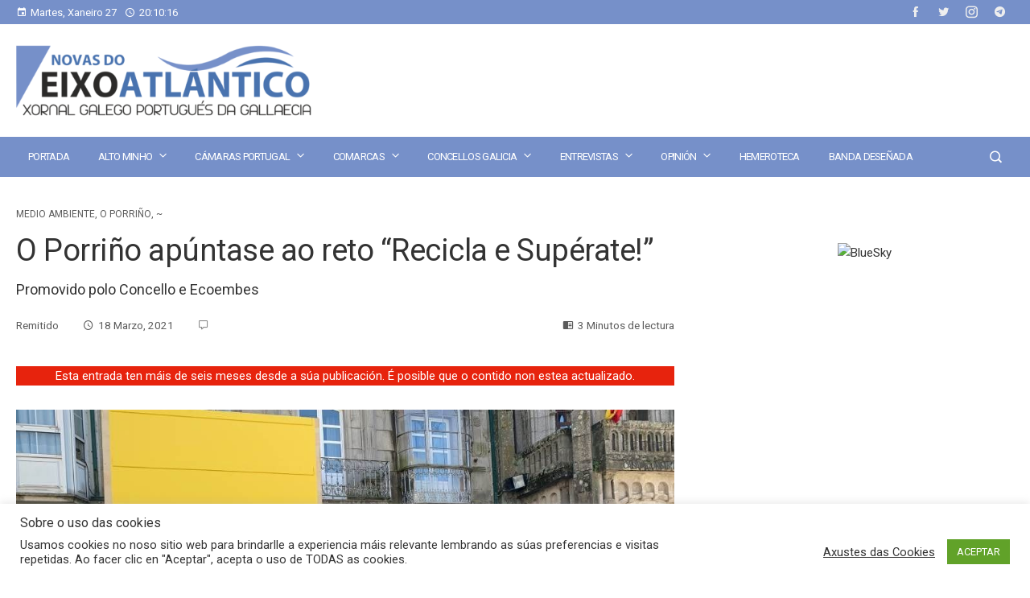

--- FILE ---
content_type: text/html; charset=UTF-8
request_url: https://www.novasdoeixoatlantico.com/o-porrino-apuntase-ao-reto-recicla-e-superate/
body_size: 32945
content:
<!DOCTYPE html>
<html lang="gl-ES">
    <head>
        <meta charset="UTF-8">
        <meta name="viewport" content="width=device-width, initial-scale=1">
        <link rel="profile" href="http://gmpg.org/xfn/11">
        <link rel="pingback" href="https://www.novasdoeixoatlantico.com/xmlrpc.php">

        <meta name='robots' content='index, follow, max-image-preview:large, max-snippet:-1, max-video-preview:-1' />

	<!-- This site is optimized with the Yoast SEO plugin v26.8 - https://yoast.com/product/yoast-seo-wordpress/ -->
	<title>O Porriño apúntase ao reto &quot;Recicla e Supérate!&quot; - Novas do Eixo Atlántico</title>
	<meta name="description" content="Un contedor amarelo xigante estará exposto fronte á Casa Consistorial do Porriño para superar o reto “Recicla e Supérate”, promovido dende Consellería de Medio Ambiente, Territorio e Vivenda en colaboración coa entidade sen ánimo de lucro, dedicada á reciclaxe e á economía circular, Ecoembes." />
	<link rel="canonical" href="https://www.novasdoeixoatlantico.com/o-porrino-apuntase-ao-reto-recicla-e-superate/" />
	<meta property="og:locale" content="gl_ES" />
	<meta property="og:type" content="article" />
	<meta property="og:title" content="O Porriño apúntase ao reto &quot;Recicla e Supérate!&quot; - Novas do Eixo Atlántico" />
	<meta property="og:description" content="Un contedor amarelo xigante estará exposto fronte á Casa Consistorial do Porriño para superar o reto “Recicla e Supérate”, promovido dende Consellería de Medio Ambiente, Territorio e Vivenda en colaboración coa entidade sen ánimo de lucro, dedicada á reciclaxe e á economía circular, Ecoembes." />
	<meta property="og:url" content="https://www.novasdoeixoatlantico.com/o-porrino-apuntase-ao-reto-recicla-e-superate/" />
	<meta property="og:site_name" content="Novas do Eixo Atlántico" />
	<meta property="article:publisher" content="https://www.facebook.com/novasdoeixoatlantico" />
	<meta property="article:published_time" content="2021-03-18T11:35:48+00:00" />
	<meta property="article:modified_time" content="2021-03-21T11:38:20+00:00" />
	<meta property="og:image" content="https://www.novasdoeixoatlantico.com/wp-content/uploads/2021/03/NEA-Porrino-recicla.jpg" />
	<meta property="og:image:width" content="1024" />
	<meta property="og:image:height" content="640" />
	<meta property="og:image:type" content="image/jpeg" />
	<meta name="author" content="Remitido" />
	<meta name="twitter:card" content="summary_large_image" />
	<meta name="twitter:creator" content="@XornalNEA" />
	<meta name="twitter:site" content="@XornalNEA" />
	<meta name="twitter:label1" content="Escrito por" />
	<meta name="twitter:data1" content="Remitido" />
	<meta name="twitter:label2" content="Tempo de lectura" />
	<meta name="twitter:data2" content="3 minutos" />
	<script type="application/ld+json" class="yoast-schema-graph">{"@context":"https://schema.org","@graph":[{"@type":"Article","@id":"https://www.novasdoeixoatlantico.com/o-porrino-apuntase-ao-reto-recicla-e-superate/#article","isPartOf":{"@id":"https://www.novasdoeixoatlantico.com/o-porrino-apuntase-ao-reto-recicla-e-superate/"},"author":{"name":"Remitido","@id":"https://www.novasdoeixoatlantico.com/#/schema/person/47354791be1cfce02fbaabf9ef620101"},"headline":"O Porriño apúntase ao reto &#8220;Recicla e Supérate!&#8221;","datePublished":"2021-03-18T11:35:48+00:00","dateModified":"2021-03-21T11:38:20+00:00","mainEntityOfPage":{"@id":"https://www.novasdoeixoatlantico.com/o-porrino-apuntase-ao-reto-recicla-e-superate/"},"wordCount":526,"commentCount":0,"publisher":{"@id":"https://www.novasdoeixoatlantico.com/#organization"},"image":{"@id":"https://www.novasdoeixoatlantico.com/o-porrino-apuntase-ao-reto-recicla-e-superate/#primaryimage"},"thumbnailUrl":"https://www.novasdoeixoatlantico.com/wp-content/uploads/2021/03/NEA-Porrino-recicla.jpg","keywords":["O Porriño","Reciclaxe","reto"],"articleSection":["Medio Ambiente","O Porriño","~"],"inLanguage":"gl-ES","potentialAction":[{"@type":"CommentAction","name":"Comment","target":["https://www.novasdoeixoatlantico.com/o-porrino-apuntase-ao-reto-recicla-e-superate/#respond"]}]},{"@type":"WebPage","@id":"https://www.novasdoeixoatlantico.com/o-porrino-apuntase-ao-reto-recicla-e-superate/","url":"https://www.novasdoeixoatlantico.com/o-porrino-apuntase-ao-reto-recicla-e-superate/","name":"O Porriño apúntase ao reto \"Recicla e Supérate!\" - Novas do Eixo Atlántico","isPartOf":{"@id":"https://www.novasdoeixoatlantico.com/#website"},"primaryImageOfPage":{"@id":"https://www.novasdoeixoatlantico.com/o-porrino-apuntase-ao-reto-recicla-e-superate/#primaryimage"},"image":{"@id":"https://www.novasdoeixoatlantico.com/o-porrino-apuntase-ao-reto-recicla-e-superate/#primaryimage"},"thumbnailUrl":"https://www.novasdoeixoatlantico.com/wp-content/uploads/2021/03/NEA-Porrino-recicla.jpg","datePublished":"2021-03-18T11:35:48+00:00","dateModified":"2021-03-21T11:38:20+00:00","description":"Un contedor amarelo xigante estará exposto fronte á Casa Consistorial do Porriño para superar o reto “Recicla e Supérate”, promovido dende Consellería de Medio Ambiente, Territorio e Vivenda en colaboración coa entidade sen ánimo de lucro, dedicada á reciclaxe e á economía circular, Ecoembes.","breadcrumb":{"@id":"https://www.novasdoeixoatlantico.com/o-porrino-apuntase-ao-reto-recicla-e-superate/#breadcrumb"},"inLanguage":"gl-ES","potentialAction":[{"@type":"ReadAction","target":["https://www.novasdoeixoatlantico.com/o-porrino-apuntase-ao-reto-recicla-e-superate/"]}]},{"@type":"ImageObject","inLanguage":"gl-ES","@id":"https://www.novasdoeixoatlantico.com/o-porrino-apuntase-ao-reto-recicla-e-superate/#primaryimage","url":"https://www.novasdoeixoatlantico.com/wp-content/uploads/2021/03/NEA-Porrino-recicla.jpg","contentUrl":"https://www.novasdoeixoatlantico.com/wp-content/uploads/2021/03/NEA-Porrino-recicla.jpg","width":1024,"height":640},{"@type":"BreadcrumbList","@id":"https://www.novasdoeixoatlantico.com/o-porrino-apuntase-ao-reto-recicla-e-superate/#breadcrumb","itemListElement":[{"@type":"ListItem","position":1,"name":"Portada","item":"https://www.novasdoeixoatlantico.com/"},{"@type":"ListItem","position":2,"name":"O Porriño apúntase ao reto &#8220;Recicla e Supérate!&#8221;"}]},{"@type":"WebSite","@id":"https://www.novasdoeixoatlantico.com/#website","url":"https://www.novasdoeixoatlantico.com/","name":"Novas do Eixo Atlántico","description":"Xornal Galego-Portugués da Gallaecia","publisher":{"@id":"https://www.novasdoeixoatlantico.com/#organization"},"potentialAction":[{"@type":"SearchAction","target":{"@type":"EntryPoint","urlTemplate":"https://www.novasdoeixoatlantico.com/?s={search_term_string}"},"query-input":{"@type":"PropertyValueSpecification","valueRequired":true,"valueName":"search_term_string"}}],"inLanguage":"gl-ES"},{"@type":"Organization","@id":"https://www.novasdoeixoatlantico.com/#organization","name":"Edicións Novas do Eixo Altántico","url":"https://www.novasdoeixoatlantico.com/","logo":{"@type":"ImageObject","inLanguage":"gl-ES","@id":"https://www.novasdoeixoatlantico.com/#/schema/logo/image/","url":"https://www.novasdoeixoatlantico.com/wp-content/uploads/2021/01/cropped-logo_nova_web.png","contentUrl":"https://www.novasdoeixoatlantico.com/wp-content/uploads/2021/01/cropped-logo_nova_web.png","width":512,"height":512,"caption":"Edicións Novas do Eixo Altántico"},"image":{"@id":"https://www.novasdoeixoatlantico.com/#/schema/logo/image/"},"sameAs":["https://www.facebook.com/novasdoeixoatlantico","https://x.com/XornalNEA","https://www.instagram.com/xornalnea/"]},{"@type":"Person","@id":"https://www.novasdoeixoatlantico.com/#/schema/person/47354791be1cfce02fbaabf9ef620101","name":"Remitido","url":"https://www.novasdoeixoatlantico.com/author/remitido/"}]}</script>
	<!-- / Yoast SEO plugin. -->


<link rel='dns-prefetch' href='//fonts.googleapis.com' />
<link rel="alternate" title="oEmbed (JSON)" type="application/json+oembed" href="https://www.novasdoeixoatlantico.com/wp-json/oembed/1.0/embed?url=https%3A%2F%2Fwww.novasdoeixoatlantico.com%2Fo-porrino-apuntase-ao-reto-recicla-e-superate%2F" />
<link rel="alternate" title="oEmbed (XML)" type="text/xml+oembed" href="https://www.novasdoeixoatlantico.com/wp-json/oembed/1.0/embed?url=https%3A%2F%2Fwww.novasdoeixoatlantico.com%2Fo-porrino-apuntase-ao-reto-recicla-e-superate%2F&#038;format=xml" />
		<style>
			.lazyload,
			.lazyloading {
				max-width: 100%;
			}
		</style>
		<style type="text/css" media="all">
/*!
 *  Font Awesome 4.6.3 by @davegandy - http://fontawesome.io - @fontawesome
 *  License - http://fontawesome.io/license (Font: SIL OFL 1.1, CSS: MIT License)
 */@font-face{font-family:'FontAwesome';src:url(https://www.novasdoeixoatlantico.com/wp-content/plugins/meks-flexible-shortcodes/css/font-awesome/css/../fonts/fontawesome-webfont.eot#1767904607);src:url(https://www.novasdoeixoatlantico.com/wp-content/plugins/meks-flexible-shortcodes/css/font-awesome/css/../fonts/fontawesome-webfont.eot#1767904607) format('embedded-opentype'),url(https://www.novasdoeixoatlantico.com/wp-content/plugins/meks-flexible-shortcodes/css/font-awesome/css/../fonts/fontawesome-webfont.woff2#1767904607) format('woff2'),url(https://www.novasdoeixoatlantico.com/wp-content/plugins/meks-flexible-shortcodes/css/font-awesome/css/../fonts/fontawesome-webfont.woff#1767904607) format('woff'),url(https://www.novasdoeixoatlantico.com/wp-content/plugins/meks-flexible-shortcodes/css/font-awesome/css/../fonts/fontawesome-webfont.ttf#1767904607) format('truetype'),url(https://www.novasdoeixoatlantico.com/wp-content/plugins/meks-flexible-shortcodes/css/font-awesome/css/../fonts/fontawesome-webfont.svg?v=4.6.3#fontawesomeregular) format('svg');font-weight:normal;font-style:normal}.fa{display:inline-block;font:normal normal normal 14px/1 FontAwesome;font-size:inherit;text-rendering:auto;-webkit-font-smoothing:antialiased;-moz-osx-font-smoothing:grayscale}.fa-lg{font-size:1.33333333em;line-height:.75em;vertical-align:-15%}.fa-2x{font-size:2em}.fa-3x{font-size:3em}.fa-4x{font-size:4em}.fa-5x{font-size:5em}.fa-fw{width:1.28571429em;text-align:center}.fa-ul{padding-left:0;margin-left:2.14285714em;list-style-type:none}.fa-ul>li{position:relative}.fa-li{position:absolute;left:-2.14285714em;width:2.14285714em;top:.14285714em;text-align:center}.fa-li.fa-lg{left:-1.85714286em}.fa-border{padding:.2em .25em .15em;border:solid .08em #eee;border-radius:.1em}.fa-pull-left{float:left}.fa-pull-right{float:right}.fa.fa-pull-left{margin-right:.3em}.fa.fa-pull-right{margin-left:.3em}.pull-right{float:right}.pull-left{float:left}.fa.pull-left{margin-right:.3em}.fa.pull-right{margin-left:.3em}.fa-spin{-webkit-animation:fa-spin 2s infinite linear;animation:fa-spin 2s infinite linear}.fa-pulse{-webkit-animation:fa-spin 1s infinite steps(8);animation:fa-spin 1s infinite steps(8)}@-webkit-keyframes fa-spin{0%{-webkit-transform:rotate(0deg);transform:rotate(0deg)}100%{-webkit-transform:rotate(359deg);transform:rotate(359deg)}}@keyframes fa-spin{0%{-webkit-transform:rotate(0deg);transform:rotate(0deg)}100%{-webkit-transform:rotate(359deg);transform:rotate(359deg)}}.fa-rotate-90{-ms-filter:"progid:DXImageTransform.Microsoft.BasicImage(rotation=1)";-webkit-transform:rotate(90deg);-ms-transform:rotate(90deg);transform:rotate(90deg)}.fa-rotate-180{-ms-filter:"progid:DXImageTransform.Microsoft.BasicImage(rotation=2)";-webkit-transform:rotate(180deg);-ms-transform:rotate(180deg);transform:rotate(180deg)}.fa-rotate-270{-ms-filter:"progid:DXImageTransform.Microsoft.BasicImage(rotation=3)";-webkit-transform:rotate(270deg);-ms-transform:rotate(270deg);transform:rotate(270deg)}.fa-flip-horizontal{-ms-filter:"progid:DXImageTransform.Microsoft.BasicImage(rotation=0, mirror=1)";-webkit-transform:scale(-1, 1);-ms-transform:scale(-1, 1);transform:scale(-1, 1)}.fa-flip-vertical{-ms-filter:"progid:DXImageTransform.Microsoft.BasicImage(rotation=2, mirror=1)";-webkit-transform:scale(1, -1);-ms-transform:scale(1, -1);transform:scale(1, -1)}:root .fa-rotate-90,:root .fa-rotate-180,:root .fa-rotate-270,:root .fa-flip-horizontal,:root .fa-flip-vertical{filter:none}.fa-stack{position:relative;display:inline-block;width:2em;height:2em;line-height:2em;vertical-align:middle}.fa-stack-1x,.fa-stack-2x{position:absolute;left:0;width:100%;text-align:center}.fa-stack-1x{line-height:inherit}.fa-stack-2x{font-size:2em}.fa-inverse{color:#fff}.fa-glass:before{content:"\f000"}.fa-music:before{content:"\f001"}.fa-search:before{content:"\f002"}.fa-envelope-o:before{content:"\f003"}.fa-heart:before{content:"\f004"}.fa-star:before{content:"\f005"}.fa-star-o:before{content:"\f006"}.fa-user:before{content:"\f007"}.fa-film:before{content:"\f008"}.fa-th-large:before{content:"\f009"}.fa-th:before{content:"\f00a"}.fa-th-list:before{content:"\f00b"}.fa-check:before{content:"\f00c"}.fa-remove:before,.fa-close:before,.fa-times:before{content:"\f00d"}.fa-search-plus:before{content:"\f00e"}.fa-search-minus:before{content:"\f010"}.fa-power-off:before{content:"\f011"}.fa-signal:before{content:"\f012"}.fa-gear:before,.fa-cog:before{content:"\f013"}.fa-trash-o:before{content:"\f014"}.fa-home:before{content:"\f015"}.fa-file-o:before{content:"\f016"}.fa-clock-o:before{content:"\f017"}.fa-road:before{content:"\f018"}.fa-download:before{content:"\f019"}.fa-arrow-circle-o-down:before{content:"\f01a"}.fa-arrow-circle-o-up:before{content:"\f01b"}.fa-inbox:before{content:"\f01c"}.fa-play-circle-o:before{content:"\f01d"}.fa-rotate-right:before,.fa-repeat:before{content:"\f01e"}.fa-refresh:before{content:"\f021"}.fa-list-alt:before{content:"\f022"}.fa-lock:before{content:"\f023"}.fa-flag:before{content:"\f024"}.fa-headphones:before{content:"\f025"}.fa-volume-off:before{content:"\f026"}.fa-volume-down:before{content:"\f027"}.fa-volume-up:before{content:"\f028"}.fa-qrcode:before{content:"\f029"}.fa-barcode:before{content:"\f02a"}.fa-tag:before{content:"\f02b"}.fa-tags:before{content:"\f02c"}.fa-book:before{content:"\f02d"}.fa-bookmark:before{content:"\f02e"}.fa-print:before{content:"\f02f"}.fa-camera:before{content:"\f030"}.fa-font:before{content:"\f031"}.fa-bold:before{content:"\f032"}.fa-italic:before{content:"\f033"}.fa-text-height:before{content:"\f034"}.fa-text-width:before{content:"\f035"}.fa-align-left:before{content:"\f036"}.fa-align-center:before{content:"\f037"}.fa-align-right:before{content:"\f038"}.fa-align-justify:before{content:"\f039"}.fa-list:before{content:"\f03a"}.fa-dedent:before,.fa-outdent:before{content:"\f03b"}.fa-indent:before{content:"\f03c"}.fa-video-camera:before{content:"\f03d"}.fa-photo:before,.fa-image:before,.fa-picture-o:before{content:"\f03e"}.fa-pencil:before{content:"\f040"}.fa-map-marker:before{content:"\f041"}.fa-adjust:before{content:"\f042"}.fa-tint:before{content:"\f043"}.fa-edit:before,.fa-pencil-square-o:before{content:"\f044"}.fa-share-square-o:before{content:"\f045"}.fa-check-square-o:before{content:"\f046"}.fa-arrows:before{content:"\f047"}.fa-step-backward:before{content:"\f048"}.fa-fast-backward:before{content:"\f049"}.fa-backward:before{content:"\f04a"}.fa-play:before{content:"\f04b"}.fa-pause:before{content:"\f04c"}.fa-stop:before{content:"\f04d"}.fa-forward:before{content:"\f04e"}.fa-fast-forward:before{content:"\f050"}.fa-step-forward:before{content:"\f051"}.fa-eject:before{content:"\f052"}.fa-chevron-left:before{content:"\f053"}.fa-chevron-right:before{content:"\f054"}.fa-plus-circle:before{content:"\f055"}.fa-minus-circle:before{content:"\f056"}.fa-times-circle:before{content:"\f057"}.fa-check-circle:before{content:"\f058"}.fa-question-circle:before{content:"\f059"}.fa-info-circle:before{content:"\f05a"}.fa-crosshairs:before{content:"\f05b"}.fa-times-circle-o:before{content:"\f05c"}.fa-check-circle-o:before{content:"\f05d"}.fa-ban:before{content:"\f05e"}.fa-arrow-left:before{content:"\f060"}.fa-arrow-right:before{content:"\f061"}.fa-arrow-up:before{content:"\f062"}.fa-arrow-down:before{content:"\f063"}.fa-mail-forward:before,.fa-share:before{content:"\f064"}.fa-expand:before{content:"\f065"}.fa-compress:before{content:"\f066"}.fa-plus:before{content:"\f067"}.fa-minus:before{content:"\f068"}.fa-asterisk:before{content:"\f069"}.fa-exclamation-circle:before{content:"\f06a"}.fa-gift:before{content:"\f06b"}.fa-leaf:before{content:"\f06c"}.fa-fire:before{content:"\f06d"}.fa-eye:before{content:"\f06e"}.fa-eye-slash:before{content:"\f070"}.fa-warning:before,.fa-exclamation-triangle:before{content:"\f071"}.fa-plane:before{content:"\f072"}.fa-calendar:before{content:"\f073"}.fa-random:before{content:"\f074"}.fa-comment:before{content:"\f075"}.fa-magnet:before{content:"\f076"}.fa-chevron-up:before{content:"\f077"}.fa-chevron-down:before{content:"\f078"}.fa-retweet:before{content:"\f079"}.fa-shopping-cart:before{content:"\f07a"}.fa-folder:before{content:"\f07b"}.fa-folder-open:before{content:"\f07c"}.fa-arrows-v:before{content:"\f07d"}.fa-arrows-h:before{content:"\f07e"}.fa-bar-chart-o:before,.fa-bar-chart:before{content:"\f080"}.fa-twitter-square:before{content:"\f081"}.fa-facebook-square:before{content:"\f082"}.fa-camera-retro:before{content:"\f083"}.fa-key:before{content:"\f084"}.fa-gears:before,.fa-cogs:before{content:"\f085"}.fa-comments:before{content:"\f086"}.fa-thumbs-o-up:before{content:"\f087"}.fa-thumbs-o-down:before{content:"\f088"}.fa-star-half:before{content:"\f089"}.fa-heart-o:before{content:"\f08a"}.fa-sign-out:before{content:"\f08b"}.fa-linkedin-square:before{content:"\f08c"}.fa-thumb-tack:before{content:"\f08d"}.fa-external-link:before{content:"\f08e"}.fa-sign-in:before{content:"\f090"}.fa-trophy:before{content:"\f091"}.fa-github-square:before{content:"\f092"}.fa-upload:before{content:"\f093"}.fa-lemon-o:before{content:"\f094"}.fa-phone:before{content:"\f095"}.fa-square-o:before{content:"\f096"}.fa-bookmark-o:before{content:"\f097"}.fa-phone-square:before{content:"\f098"}.fa-twitter:before{content:"\f099"}.fa-facebook-f:before,.fa-facebook:before{content:"\f09a"}.fa-github:before{content:"\f09b"}.fa-unlock:before{content:"\f09c"}.fa-credit-card:before{content:"\f09d"}.fa-feed:before,.fa-rss:before{content:"\f09e"}.fa-hdd-o:before{content:"\f0a0"}.fa-bullhorn:before{content:"\f0a1"}.fa-bell:before{content:"\f0f3"}.fa-certificate:before{content:"\f0a3"}.fa-hand-o-right:before{content:"\f0a4"}.fa-hand-o-left:before{content:"\f0a5"}.fa-hand-o-up:before{content:"\f0a6"}.fa-hand-o-down:before{content:"\f0a7"}.fa-arrow-circle-left:before{content:"\f0a8"}.fa-arrow-circle-right:before{content:"\f0a9"}.fa-arrow-circle-up:before{content:"\f0aa"}.fa-arrow-circle-down:before{content:"\f0ab"}.fa-globe:before{content:"\f0ac"}.fa-wrench:before{content:"\f0ad"}.fa-tasks:before{content:"\f0ae"}.fa-filter:before{content:"\f0b0"}.fa-briefcase:before{content:"\f0b1"}.fa-arrows-alt:before{content:"\f0b2"}.fa-group:before,.fa-users:before{content:"\f0c0"}.fa-chain:before,.fa-link:before{content:"\f0c1"}.fa-cloud:before{content:"\f0c2"}.fa-flask:before{content:"\f0c3"}.fa-cut:before,.fa-scissors:before{content:"\f0c4"}.fa-copy:before,.fa-files-o:before{content:"\f0c5"}.fa-paperclip:before{content:"\f0c6"}.fa-save:before,.fa-floppy-o:before{content:"\f0c7"}.fa-square:before{content:"\f0c8"}.fa-navicon:before,.fa-reorder:before,.fa-bars:before{content:"\f0c9"}.fa-list-ul:before{content:"\f0ca"}.fa-list-ol:before{content:"\f0cb"}.fa-strikethrough:before{content:"\f0cc"}.fa-underline:before{content:"\f0cd"}.fa-table:before{content:"\f0ce"}.fa-magic:before{content:"\f0d0"}.fa-truck:before{content:"\f0d1"}.fa-pinterest:before{content:"\f0d2"}.fa-pinterest-square:before{content:"\f0d3"}.fa-google-plus-square:before{content:"\f0d4"}.fa-google-plus:before{content:"\f0d5"}.fa-money:before{content:"\f0d6"}.fa-caret-down:before{content:"\f0d7"}.fa-caret-up:before{content:"\f0d8"}.fa-caret-left:before{content:"\f0d9"}.fa-caret-right:before{content:"\f0da"}.fa-columns:before{content:"\f0db"}.fa-unsorted:before,.fa-sort:before{content:"\f0dc"}.fa-sort-down:before,.fa-sort-desc:before{content:"\f0dd"}.fa-sort-up:before,.fa-sort-asc:before{content:"\f0de"}.fa-envelope:before{content:"\f0e0"}.fa-linkedin:before{content:"\f0e1"}.fa-rotate-left:before,.fa-undo:before{content:"\f0e2"}.fa-legal:before,.fa-gavel:before{content:"\f0e3"}.fa-dashboard:before,.fa-tachometer:before{content:"\f0e4"}.fa-comment-o:before{content:"\f0e5"}.fa-comments-o:before{content:"\f0e6"}.fa-flash:before,.fa-bolt:before{content:"\f0e7"}.fa-sitemap:before{content:"\f0e8"}.fa-umbrella:before{content:"\f0e9"}.fa-paste:before,.fa-clipboard:before{content:"\f0ea"}.fa-lightbulb-o:before{content:"\f0eb"}.fa-exchange:before{content:"\f0ec"}.fa-cloud-download:before{content:"\f0ed"}.fa-cloud-upload:before{content:"\f0ee"}.fa-user-md:before{content:"\f0f0"}.fa-stethoscope:before{content:"\f0f1"}.fa-suitcase:before{content:"\f0f2"}.fa-bell-o:before{content:"\f0a2"}.fa-coffee:before{content:"\f0f4"}.fa-cutlery:before{content:"\f0f5"}.fa-file-text-o:before{content:"\f0f6"}.fa-building-o:before{content:"\f0f7"}.fa-hospital-o:before{content:"\f0f8"}.fa-ambulance:before{content:"\f0f9"}.fa-medkit:before{content:"\f0fa"}.fa-fighter-jet:before{content:"\f0fb"}.fa-beer:before{content:"\f0fc"}.fa-h-square:before{content:"\f0fd"}.fa-plus-square:before{content:"\f0fe"}.fa-angle-double-left:before{content:"\f100"}.fa-angle-double-right:before{content:"\f101"}.fa-angle-double-up:before{content:"\f102"}.fa-angle-double-down:before{content:"\f103"}.fa-angle-left:before{content:"\f104"}.fa-angle-right:before{content:"\f105"}.fa-angle-up:before{content:"\f106"}.fa-angle-down:before{content:"\f107"}.fa-desktop:before{content:"\f108"}.fa-laptop:before{content:"\f109"}.fa-tablet:before{content:"\f10a"}.fa-mobile-phone:before,.fa-mobile:before{content:"\f10b"}.fa-circle-o:before{content:"\f10c"}.fa-quote-left:before{content:"\f10d"}.fa-quote-right:before{content:"\f10e"}.fa-spinner:before{content:"\f110"}.fa-circle:before{content:"\f111"}.fa-mail-reply:before,.fa-reply:before{content:"\f112"}.fa-github-alt:before{content:"\f113"}.fa-folder-o:before{content:"\f114"}.fa-folder-open-o:before{content:"\f115"}.fa-smile-o:before{content:"\f118"}.fa-frown-o:before{content:"\f119"}.fa-meh-o:before{content:"\f11a"}.fa-gamepad:before{content:"\f11b"}.fa-keyboard-o:before{content:"\f11c"}.fa-flag-o:before{content:"\f11d"}.fa-flag-checkered:before{content:"\f11e"}.fa-terminal:before{content:"\f120"}.fa-code:before{content:"\f121"}.fa-mail-reply-all:before,.fa-reply-all:before{content:"\f122"}.fa-star-half-empty:before,.fa-star-half-full:before,.fa-star-half-o:before{content:"\f123"}.fa-location-arrow:before{content:"\f124"}.fa-crop:before{content:"\f125"}.fa-code-fork:before{content:"\f126"}.fa-unlink:before,.fa-chain-broken:before{content:"\f127"}.fa-question:before{content:"\f128"}.fa-info:before{content:"\f129"}.fa-exclamation:before{content:"\f12a"}.fa-superscript:before{content:"\f12b"}.fa-subscript:before{content:"\f12c"}.fa-eraser:before{content:"\f12d"}.fa-puzzle-piece:before{content:"\f12e"}.fa-microphone:before{content:"\f130"}.fa-microphone-slash:before{content:"\f131"}.fa-shield:before{content:"\f132"}.fa-calendar-o:before{content:"\f133"}.fa-fire-extinguisher:before{content:"\f134"}.fa-rocket:before{content:"\f135"}.fa-maxcdn:before{content:"\f136"}.fa-chevron-circle-left:before{content:"\f137"}.fa-chevron-circle-right:before{content:"\f138"}.fa-chevron-circle-up:before{content:"\f139"}.fa-chevron-circle-down:before{content:"\f13a"}.fa-html5:before{content:"\f13b"}.fa-css3:before{content:"\f13c"}.fa-anchor:before{content:"\f13d"}.fa-unlock-alt:before{content:"\f13e"}.fa-bullseye:before{content:"\f140"}.fa-ellipsis-h:before{content:"\f141"}.fa-ellipsis-v:before{content:"\f142"}.fa-rss-square:before{content:"\f143"}.fa-play-circle:before{content:"\f144"}.fa-ticket:before{content:"\f145"}.fa-minus-square:before{content:"\f146"}.fa-minus-square-o:before{content:"\f147"}.fa-level-up:before{content:"\f148"}.fa-level-down:before{content:"\f149"}.fa-check-square:before{content:"\f14a"}.fa-pencil-square:before{content:"\f14b"}.fa-external-link-square:before{content:"\f14c"}.fa-share-square:before{content:"\f14d"}.fa-compass:before{content:"\f14e"}.fa-toggle-down:before,.fa-caret-square-o-down:before{content:"\f150"}.fa-toggle-up:before,.fa-caret-square-o-up:before{content:"\f151"}.fa-toggle-right:before,.fa-caret-square-o-right:before{content:"\f152"}.fa-euro:before,.fa-eur:before{content:"\f153"}.fa-gbp:before{content:"\f154"}.fa-dollar:before,.fa-usd:before{content:"\f155"}.fa-rupee:before,.fa-inr:before{content:"\f156"}.fa-cny:before,.fa-rmb:before,.fa-yen:before,.fa-jpy:before{content:"\f157"}.fa-ruble:before,.fa-rouble:before,.fa-rub:before{content:"\f158"}.fa-won:before,.fa-krw:before{content:"\f159"}.fa-bitcoin:before,.fa-btc:before{content:"\f15a"}.fa-file:before{content:"\f15b"}.fa-file-text:before{content:"\f15c"}.fa-sort-alpha-asc:before{content:"\f15d"}.fa-sort-alpha-desc:before{content:"\f15e"}.fa-sort-amount-asc:before{content:"\f160"}.fa-sort-amount-desc:before{content:"\f161"}.fa-sort-numeric-asc:before{content:"\f162"}.fa-sort-numeric-desc:before{content:"\f163"}.fa-thumbs-up:before{content:"\f164"}.fa-thumbs-down:before{content:"\f165"}.fa-youtube-square:before{content:"\f166"}.fa-youtube:before{content:"\f167"}.fa-xing:before{content:"\f168"}.fa-xing-square:before{content:"\f169"}.fa-youtube-play:before{content:"\f16a"}.fa-dropbox:before{content:"\f16b"}.fa-stack-overflow:before{content:"\f16c"}.fa-instagram:before{content:"\f16d"}.fa-flickr:before{content:"\f16e"}.fa-adn:before{content:"\f170"}.fa-bitbucket:before{content:"\f171"}.fa-bitbucket-square:before{content:"\f172"}.fa-tumblr:before{content:"\f173"}.fa-tumblr-square:before{content:"\f174"}.fa-long-arrow-down:before{content:"\f175"}.fa-long-arrow-up:before{content:"\f176"}.fa-long-arrow-left:before{content:"\f177"}.fa-long-arrow-right:before{content:"\f178"}.fa-apple:before{content:"\f179"}.fa-windows:before{content:"\f17a"}.fa-android:before{content:"\f17b"}.fa-linux:before{content:"\f17c"}.fa-dribbble:before{content:"\f17d"}.fa-skype:before{content:"\f17e"}.fa-foursquare:before{content:"\f180"}.fa-trello:before{content:"\f181"}.fa-female:before{content:"\f182"}.fa-male:before{content:"\f183"}.fa-gittip:before,.fa-gratipay:before{content:"\f184"}.fa-sun-o:before{content:"\f185"}.fa-moon-o:before{content:"\f186"}.fa-archive:before{content:"\f187"}.fa-bug:before{content:"\f188"}.fa-vk:before{content:"\f189"}.fa-weibo:before{content:"\f18a"}.fa-renren:before{content:"\f18b"}.fa-pagelines:before{content:"\f18c"}.fa-stack-exchange:before{content:"\f18d"}.fa-arrow-circle-o-right:before{content:"\f18e"}.fa-arrow-circle-o-left:before{content:"\f190"}.fa-toggle-left:before,.fa-caret-square-o-left:before{content:"\f191"}.fa-dot-circle-o:before{content:"\f192"}.fa-wheelchair:before{content:"\f193"}.fa-vimeo-square:before{content:"\f194"}.fa-turkish-lira:before,.fa-try:before{content:"\f195"}.fa-plus-square-o:before{content:"\f196"}.fa-space-shuttle:before{content:"\f197"}.fa-slack:before{content:"\f198"}.fa-envelope-square:before{content:"\f199"}.fa-wordpress:before{content:"\f19a"}.fa-openid:before{content:"\f19b"}.fa-institution:before,.fa-bank:before,.fa-university:before{content:"\f19c"}.fa-mortar-board:before,.fa-graduation-cap:before{content:"\f19d"}.fa-yahoo:before{content:"\f19e"}.fa-google:before{content:"\f1a0"}.fa-reddit:before{content:"\f1a1"}.fa-reddit-square:before{content:"\f1a2"}.fa-stumbleupon-circle:before{content:"\f1a3"}.fa-stumbleupon:before{content:"\f1a4"}.fa-delicious:before{content:"\f1a5"}.fa-digg:before{content:"\f1a6"}.fa-pied-piper-pp:before{content:"\f1a7"}.fa-pied-piper-alt:before{content:"\f1a8"}.fa-drupal:before{content:"\f1a9"}.fa-joomla:before{content:"\f1aa"}.fa-language:before{content:"\f1ab"}.fa-fax:before{content:"\f1ac"}.fa-building:before{content:"\f1ad"}.fa-child:before{content:"\f1ae"}.fa-paw:before{content:"\f1b0"}.fa-spoon:before{content:"\f1b1"}.fa-cube:before{content:"\f1b2"}.fa-cubes:before{content:"\f1b3"}.fa-behance:before{content:"\f1b4"}.fa-behance-square:before{content:"\f1b5"}.fa-steam:before{content:"\f1b6"}.fa-steam-square:before{content:"\f1b7"}.fa-recycle:before{content:"\f1b8"}.fa-automobile:before,.fa-car:before{content:"\f1b9"}.fa-cab:before,.fa-taxi:before{content:"\f1ba"}.fa-tree:before{content:"\f1bb"}.fa-spotify:before{content:"\f1bc"}.fa-deviantart:before{content:"\f1bd"}.fa-soundcloud:before{content:"\f1be"}.fa-database:before{content:"\f1c0"}.fa-file-pdf-o:before{content:"\f1c1"}.fa-file-word-o:before{content:"\f1c2"}.fa-file-excel-o:before{content:"\f1c3"}.fa-file-powerpoint-o:before{content:"\f1c4"}.fa-file-photo-o:before,.fa-file-picture-o:before,.fa-file-image-o:before{content:"\f1c5"}.fa-file-zip-o:before,.fa-file-archive-o:before{content:"\f1c6"}.fa-file-sound-o:before,.fa-file-audio-o:before{content:"\f1c7"}.fa-file-movie-o:before,.fa-file-video-o:before{content:"\f1c8"}.fa-file-code-o:before{content:"\f1c9"}.fa-vine:before{content:"\f1ca"}.fa-codepen:before{content:"\f1cb"}.fa-jsfiddle:before{content:"\f1cc"}.fa-life-bouy:before,.fa-life-buoy:before,.fa-life-saver:before,.fa-support:before,.fa-life-ring:before{content:"\f1cd"}.fa-circle-o-notch:before{content:"\f1ce"}.fa-ra:before,.fa-resistance:before,.fa-rebel:before{content:"\f1d0"}.fa-ge:before,.fa-empire:before{content:"\f1d1"}.fa-git-square:before{content:"\f1d2"}.fa-git:before{content:"\f1d3"}.fa-y-combinator-square:before,.fa-yc-square:before,.fa-hacker-news:before{content:"\f1d4"}.fa-tencent-weibo:before{content:"\f1d5"}.fa-qq:before{content:"\f1d6"}.fa-wechat:before,.fa-weixin:before{content:"\f1d7"}.fa-send:before,.fa-paper-plane:before{content:"\f1d8"}.fa-send-o:before,.fa-paper-plane-o:before{content:"\f1d9"}.fa-history:before{content:"\f1da"}.fa-circle-thin:before{content:"\f1db"}.fa-header:before{content:"\f1dc"}.fa-paragraph:before{content:"\f1dd"}.fa-sliders:before{content:"\f1de"}.fa-share-alt:before{content:"\f1e0"}.fa-share-alt-square:before{content:"\f1e1"}.fa-bomb:before{content:"\f1e2"}.fa-soccer-ball-o:before,.fa-futbol-o:before{content:"\f1e3"}.fa-tty:before{content:"\f1e4"}.fa-binoculars:before{content:"\f1e5"}.fa-plug:before{content:"\f1e6"}.fa-slideshare:before{content:"\f1e7"}.fa-twitch:before{content:"\f1e8"}.fa-yelp:before{content:"\f1e9"}.fa-newspaper-o:before{content:"\f1ea"}.fa-wifi:before{content:"\f1eb"}.fa-calculator:before{content:"\f1ec"}.fa-paypal:before{content:"\f1ed"}.fa-google-wallet:before{content:"\f1ee"}.fa-cc-visa:before{content:"\f1f0"}.fa-cc-mastercard:before{content:"\f1f1"}.fa-cc-discover:before{content:"\f1f2"}.fa-cc-amex:before{content:"\f1f3"}.fa-cc-paypal:before{content:"\f1f4"}.fa-cc-stripe:before{content:"\f1f5"}.fa-bell-slash:before{content:"\f1f6"}.fa-bell-slash-o:before{content:"\f1f7"}.fa-trash:before{content:"\f1f8"}.fa-copyright:before{content:"\f1f9"}.fa-at:before{content:"\f1fa"}.fa-eyedropper:before{content:"\f1fb"}.fa-paint-brush:before{content:"\f1fc"}.fa-birthday-cake:before{content:"\f1fd"}.fa-area-chart:before{content:"\f1fe"}.fa-pie-chart:before{content:"\f200"}.fa-line-chart:before{content:"\f201"}.fa-lastfm:before{content:"\f202"}.fa-lastfm-square:before{content:"\f203"}.fa-toggle-off:before{content:"\f204"}.fa-toggle-on:before{content:"\f205"}.fa-bicycle:before{content:"\f206"}.fa-bus:before{content:"\f207"}.fa-ioxhost:before{content:"\f208"}.fa-angellist:before{content:"\f209"}.fa-cc:before{content:"\f20a"}.fa-shekel:before,.fa-sheqel:before,.fa-ils:before{content:"\f20b"}.fa-meanpath:before{content:"\f20c"}.fa-buysellads:before{content:"\f20d"}.fa-connectdevelop:before{content:"\f20e"}.fa-dashcube:before{content:"\f210"}.fa-forumbee:before{content:"\f211"}.fa-leanpub:before{content:"\f212"}.fa-sellsy:before{content:"\f213"}.fa-shirtsinbulk:before{content:"\f214"}.fa-simplybuilt:before{content:"\f215"}.fa-skyatlas:before{content:"\f216"}.fa-cart-plus:before{content:"\f217"}.fa-cart-arrow-down:before{content:"\f218"}.fa-diamond:before{content:"\f219"}.fa-ship:before{content:"\f21a"}.fa-user-secret:before{content:"\f21b"}.fa-motorcycle:before{content:"\f21c"}.fa-street-view:before{content:"\f21d"}.fa-heartbeat:before{content:"\f21e"}.fa-venus:before{content:"\f221"}.fa-mars:before{content:"\f222"}.fa-mercury:before{content:"\f223"}.fa-intersex:before,.fa-transgender:before{content:"\f224"}.fa-transgender-alt:before{content:"\f225"}.fa-venus-double:before{content:"\f226"}.fa-mars-double:before{content:"\f227"}.fa-venus-mars:before{content:"\f228"}.fa-mars-stroke:before{content:"\f229"}.fa-mars-stroke-v:before{content:"\f22a"}.fa-mars-stroke-h:before{content:"\f22b"}.fa-neuter:before{content:"\f22c"}.fa-genderless:before{content:"\f22d"}.fa-facebook-official:before{content:"\f230"}.fa-pinterest-p:before{content:"\f231"}.fa-whatsapp:before{content:"\f232"}.fa-server:before{content:"\f233"}.fa-user-plus:before{content:"\f234"}.fa-user-times:before{content:"\f235"}.fa-hotel:before,.fa-bed:before{content:"\f236"}.fa-viacoin:before{content:"\f237"}.fa-train:before{content:"\f238"}.fa-subway:before{content:"\f239"}.fa-medium:before{content:"\f23a"}.fa-yc:before,.fa-y-combinator:before{content:"\f23b"}.fa-optin-monster:before{content:"\f23c"}.fa-opencart:before{content:"\f23d"}.fa-expeditedssl:before{content:"\f23e"}.fa-battery-4:before,.fa-battery-full:before{content:"\f240"}.fa-battery-3:before,.fa-battery-three-quarters:before{content:"\f241"}.fa-battery-2:before,.fa-battery-half:before{content:"\f242"}.fa-battery-1:before,.fa-battery-quarter:before{content:"\f243"}.fa-battery-0:before,.fa-battery-empty:before{content:"\f244"}.fa-mouse-pointer:before{content:"\f245"}.fa-i-cursor:before{content:"\f246"}.fa-object-group:before{content:"\f247"}.fa-object-ungroup:before{content:"\f248"}.fa-sticky-note:before{content:"\f249"}.fa-sticky-note-o:before{content:"\f24a"}.fa-cc-jcb:before{content:"\f24b"}.fa-cc-diners-club:before{content:"\f24c"}.fa-clone:before{content:"\f24d"}.fa-balance-scale:before{content:"\f24e"}.fa-hourglass-o:before{content:"\f250"}.fa-hourglass-1:before,.fa-hourglass-start:before{content:"\f251"}.fa-hourglass-2:before,.fa-hourglass-half:before{content:"\f252"}.fa-hourglass-3:before,.fa-hourglass-end:before{content:"\f253"}.fa-hourglass:before{content:"\f254"}.fa-hand-grab-o:before,.fa-hand-rock-o:before{content:"\f255"}.fa-hand-stop-o:before,.fa-hand-paper-o:before{content:"\f256"}.fa-hand-scissors-o:before{content:"\f257"}.fa-hand-lizard-o:before{content:"\f258"}.fa-hand-spock-o:before{content:"\f259"}.fa-hand-pointer-o:before{content:"\f25a"}.fa-hand-peace-o:before{content:"\f25b"}.fa-trademark:before{content:"\f25c"}.fa-registered:before{content:"\f25d"}.fa-creative-commons:before{content:"\f25e"}.fa-gg:before{content:"\f260"}.fa-gg-circle:before{content:"\f261"}.fa-tripadvisor:before{content:"\f262"}.fa-odnoklassniki:before{content:"\f263"}.fa-odnoklassniki-square:before{content:"\f264"}.fa-get-pocket:before{content:"\f265"}.fa-wikipedia-w:before{content:"\f266"}.fa-safari:before{content:"\f267"}.fa-chrome:before{content:"\f268"}.fa-firefox:before{content:"\f269"}.fa-opera:before{content:"\f26a"}.fa-internet-explorer:before{content:"\f26b"}.fa-tv:before,.fa-television:before{content:"\f26c"}.fa-contao:before{content:"\f26d"}.fa-500px:before{content:"\f26e"}.fa-amazon:before{content:"\f270"}.fa-calendar-plus-o:before{content:"\f271"}.fa-calendar-minus-o:before{content:"\f272"}.fa-calendar-times-o:before{content:"\f273"}.fa-calendar-check-o:before{content:"\f274"}.fa-industry:before{content:"\f275"}.fa-map-pin:before{content:"\f276"}.fa-map-signs:before{content:"\f277"}.fa-map-o:before{content:"\f278"}.fa-map:before{content:"\f279"}.fa-commenting:before{content:"\f27a"}.fa-commenting-o:before{content:"\f27b"}.fa-houzz:before{content:"\f27c"}.fa-vimeo:before{content:"\f27d"}.fa-black-tie:before{content:"\f27e"}.fa-fonticons:before{content:"\f280"}.fa-reddit-alien:before{content:"\f281"}.fa-edge:before{content:"\f282"}.fa-credit-card-alt:before{content:"\f283"}.fa-codiepie:before{content:"\f284"}.fa-modx:before{content:"\f285"}.fa-fort-awesome:before{content:"\f286"}.fa-usb:before{content:"\f287"}.fa-product-hunt:before{content:"\f288"}.fa-mixcloud:before{content:"\f289"}.fa-scribd:before{content:"\f28a"}.fa-pause-circle:before{content:"\f28b"}.fa-pause-circle-o:before{content:"\f28c"}.fa-stop-circle:before{content:"\f28d"}.fa-stop-circle-o:before{content:"\f28e"}.fa-shopping-bag:before{content:"\f290"}.fa-shopping-basket:before{content:"\f291"}.fa-hashtag:before{content:"\f292"}.fa-bluetooth:before{content:"\f293"}.fa-bluetooth-b:before{content:"\f294"}.fa-percent:before{content:"\f295"}.fa-gitlab:before{content:"\f296"}.fa-wpbeginner:before{content:"\f297"}.fa-wpforms:before{content:"\f298"}.fa-envira:before{content:"\f299"}.fa-universal-access:before{content:"\f29a"}.fa-wheelchair-alt:before{content:"\f29b"}.fa-question-circle-o:before{content:"\f29c"}.fa-blind:before{content:"\f29d"}.fa-audio-description:before{content:"\f29e"}.fa-volume-control-phone:before{content:"\f2a0"}.fa-braille:before{content:"\f2a1"}.fa-assistive-listening-systems:before{content:"\f2a2"}.fa-asl-interpreting:before,.fa-american-sign-language-interpreting:before{content:"\f2a3"}.fa-deafness:before,.fa-hard-of-hearing:before,.fa-deaf:before{content:"\f2a4"}.fa-glide:before{content:"\f2a5"}.fa-glide-g:before{content:"\f2a6"}.fa-signing:before,.fa-sign-language:before{content:"\f2a7"}.fa-low-vision:before{content:"\f2a8"}.fa-viadeo:before{content:"\f2a9"}.fa-viadeo-square:before{content:"\f2aa"}.fa-snapchat:before{content:"\f2ab"}.fa-snapchat-ghost:before{content:"\f2ac"}.fa-snapchat-square:before{content:"\f2ad"}.fa-pied-piper:before{content:"\f2ae"}.fa-first-order:before{content:"\f2b0"}.fa-yoast:before{content:"\f2b1"}.fa-themeisle:before{content:"\f2b2"}.fa-google-plus-circle:before,.fa-google-plus-official:before{content:"\f2b3"}.fa-fa:before,.fa-font-awesome:before{content:"\f2b4"}.sr-only{position:absolute;width:1px;height:1px;padding:0;margin:-1px;overflow:hidden;clip:rect(0, 0, 0, 0);border:0}.sr-only-focusable:active,.sr-only-focusable:focus{position:static;width:auto;height:auto;margin:0;overflow:visible;clip:auto}
</style>
<style type="text/css" media="all">/* cyrillic-ext */
@font-face {
  font-family: 'Oswald';
  font-style: normal;
  font-weight: 200;
  font-display: swap;
  src: url(https://fonts.gstatic.com/s/oswald/v57/TK3iWkUHHAIjg752FD8Gl-1PK62t.woff2) format('woff2');
  unicode-range: U+0460-052F, U+1C80-1C8A, U+20B4, U+2DE0-2DFF, U+A640-A69F, U+FE2E-FE2F;
}
/* cyrillic */
@font-face {
  font-family: 'Oswald';
  font-style: normal;
  font-weight: 200;
  font-display: swap;
  src: url(https://fonts.gstatic.com/s/oswald/v57/TK3iWkUHHAIjg752HT8Gl-1PK62t.woff2) format('woff2');
  unicode-range: U+0301, U+0400-045F, U+0490-0491, U+04B0-04B1, U+2116;
}
/* vietnamese */
@font-face {
  font-family: 'Oswald';
  font-style: normal;
  font-weight: 200;
  font-display: swap;
  src: url(https://fonts.gstatic.com/s/oswald/v57/TK3iWkUHHAIjg752Fj8Gl-1PK62t.woff2) format('woff2');
  unicode-range: U+0102-0103, U+0110-0111, U+0128-0129, U+0168-0169, U+01A0-01A1, U+01AF-01B0, U+0300-0301, U+0303-0304, U+0308-0309, U+0323, U+0329, U+1EA0-1EF9, U+20AB;
}
/* latin-ext */
@font-face {
  font-family: 'Oswald';
  font-style: normal;
  font-weight: 200;
  font-display: swap;
  src: url(https://fonts.gstatic.com/s/oswald/v57/TK3iWkUHHAIjg752Fz8Gl-1PK62t.woff2) format('woff2');
  unicode-range: U+0100-02BA, U+02BD-02C5, U+02C7-02CC, U+02CE-02D7, U+02DD-02FF, U+0304, U+0308, U+0329, U+1D00-1DBF, U+1E00-1E9F, U+1EF2-1EFF, U+2020, U+20A0-20AB, U+20AD-20C0, U+2113, U+2C60-2C7F, U+A720-A7FF;
}
/* latin */
@font-face {
  font-family: 'Oswald';
  font-style: normal;
  font-weight: 200;
  font-display: swap;
  src: url(https://fonts.gstatic.com/s/oswald/v57/TK3iWkUHHAIjg752GT8Gl-1PKw.woff2) format('woff2');
  unicode-range: U+0000-00FF, U+0131, U+0152-0153, U+02BB-02BC, U+02C6, U+02DA, U+02DC, U+0304, U+0308, U+0329, U+2000-206F, U+20AC, U+2122, U+2191, U+2193, U+2212, U+2215, U+FEFF, U+FFFD;
}
/* cyrillic-ext */
@font-face {
  font-family: 'Oswald';
  font-style: normal;
  font-weight: 300;
  font-display: swap;
  src: url(https://fonts.gstatic.com/s/oswald/v57/TK3iWkUHHAIjg752FD8Gl-1PK62t.woff2) format('woff2');
  unicode-range: U+0460-052F, U+1C80-1C8A, U+20B4, U+2DE0-2DFF, U+A640-A69F, U+FE2E-FE2F;
}
/* cyrillic */
@font-face {
  font-family: 'Oswald';
  font-style: normal;
  font-weight: 300;
  font-display: swap;
  src: url(https://fonts.gstatic.com/s/oswald/v57/TK3iWkUHHAIjg752HT8Gl-1PK62t.woff2) format('woff2');
  unicode-range: U+0301, U+0400-045F, U+0490-0491, U+04B0-04B1, U+2116;
}
/* vietnamese */
@font-face {
  font-family: 'Oswald';
  font-style: normal;
  font-weight: 300;
  font-display: swap;
  src: url(https://fonts.gstatic.com/s/oswald/v57/TK3iWkUHHAIjg752Fj8Gl-1PK62t.woff2) format('woff2');
  unicode-range: U+0102-0103, U+0110-0111, U+0128-0129, U+0168-0169, U+01A0-01A1, U+01AF-01B0, U+0300-0301, U+0303-0304, U+0308-0309, U+0323, U+0329, U+1EA0-1EF9, U+20AB;
}
/* latin-ext */
@font-face {
  font-family: 'Oswald';
  font-style: normal;
  font-weight: 300;
  font-display: swap;
  src: url(https://fonts.gstatic.com/s/oswald/v57/TK3iWkUHHAIjg752Fz8Gl-1PK62t.woff2) format('woff2');
  unicode-range: U+0100-02BA, U+02BD-02C5, U+02C7-02CC, U+02CE-02D7, U+02DD-02FF, U+0304, U+0308, U+0329, U+1D00-1DBF, U+1E00-1E9F, U+1EF2-1EFF, U+2020, U+20A0-20AB, U+20AD-20C0, U+2113, U+2C60-2C7F, U+A720-A7FF;
}
/* latin */
@font-face {
  font-family: 'Oswald';
  font-style: normal;
  font-weight: 300;
  font-display: swap;
  src: url(https://fonts.gstatic.com/s/oswald/v57/TK3iWkUHHAIjg752GT8Gl-1PKw.woff2) format('woff2');
  unicode-range: U+0000-00FF, U+0131, U+0152-0153, U+02BB-02BC, U+02C6, U+02DA, U+02DC, U+0304, U+0308, U+0329, U+2000-206F, U+20AC, U+2122, U+2191, U+2193, U+2212, U+2215, U+FEFF, U+FFFD;
}
/* cyrillic-ext */
@font-face {
  font-family: 'Oswald';
  font-style: normal;
  font-weight: 400;
  font-display: swap;
  src: url(https://fonts.gstatic.com/s/oswald/v57/TK3iWkUHHAIjg752FD8Gl-1PK62t.woff2) format('woff2');
  unicode-range: U+0460-052F, U+1C80-1C8A, U+20B4, U+2DE0-2DFF, U+A640-A69F, U+FE2E-FE2F;
}
/* cyrillic */
@font-face {
  font-family: 'Oswald';
  font-style: normal;
  font-weight: 400;
  font-display: swap;
  src: url(https://fonts.gstatic.com/s/oswald/v57/TK3iWkUHHAIjg752HT8Gl-1PK62t.woff2) format('woff2');
  unicode-range: U+0301, U+0400-045F, U+0490-0491, U+04B0-04B1, U+2116;
}
/* vietnamese */
@font-face {
  font-family: 'Oswald';
  font-style: normal;
  font-weight: 400;
  font-display: swap;
  src: url(https://fonts.gstatic.com/s/oswald/v57/TK3iWkUHHAIjg752Fj8Gl-1PK62t.woff2) format('woff2');
  unicode-range: U+0102-0103, U+0110-0111, U+0128-0129, U+0168-0169, U+01A0-01A1, U+01AF-01B0, U+0300-0301, U+0303-0304, U+0308-0309, U+0323, U+0329, U+1EA0-1EF9, U+20AB;
}
/* latin-ext */
@font-face {
  font-family: 'Oswald';
  font-style: normal;
  font-weight: 400;
  font-display: swap;
  src: url(https://fonts.gstatic.com/s/oswald/v57/TK3iWkUHHAIjg752Fz8Gl-1PK62t.woff2) format('woff2');
  unicode-range: U+0100-02BA, U+02BD-02C5, U+02C7-02CC, U+02CE-02D7, U+02DD-02FF, U+0304, U+0308, U+0329, U+1D00-1DBF, U+1E00-1E9F, U+1EF2-1EFF, U+2020, U+20A0-20AB, U+20AD-20C0, U+2113, U+2C60-2C7F, U+A720-A7FF;
}
/* latin */
@font-face {
  font-family: 'Oswald';
  font-style: normal;
  font-weight: 400;
  font-display: swap;
  src: url(https://fonts.gstatic.com/s/oswald/v57/TK3iWkUHHAIjg752GT8Gl-1PKw.woff2) format('woff2');
  unicode-range: U+0000-00FF, U+0131, U+0152-0153, U+02BB-02BC, U+02C6, U+02DA, U+02DC, U+0304, U+0308, U+0329, U+2000-206F, U+20AC, U+2122, U+2191, U+2193, U+2212, U+2215, U+FEFF, U+FFFD;
}
/* cyrillic-ext */
@font-face {
  font-family: 'Oswald';
  font-style: normal;
  font-weight: 500;
  font-display: swap;
  src: url(https://fonts.gstatic.com/s/oswald/v57/TK3iWkUHHAIjg752FD8Gl-1PK62t.woff2) format('woff2');
  unicode-range: U+0460-052F, U+1C80-1C8A, U+20B4, U+2DE0-2DFF, U+A640-A69F, U+FE2E-FE2F;
}
/* cyrillic */
@font-face {
  font-family: 'Oswald';
  font-style: normal;
  font-weight: 500;
  font-display: swap;
  src: url(https://fonts.gstatic.com/s/oswald/v57/TK3iWkUHHAIjg752HT8Gl-1PK62t.woff2) format('woff2');
  unicode-range: U+0301, U+0400-045F, U+0490-0491, U+04B0-04B1, U+2116;
}
/* vietnamese */
@font-face {
  font-family: 'Oswald';
  font-style: normal;
  font-weight: 500;
  font-display: swap;
  src: url(https://fonts.gstatic.com/s/oswald/v57/TK3iWkUHHAIjg752Fj8Gl-1PK62t.woff2) format('woff2');
  unicode-range: U+0102-0103, U+0110-0111, U+0128-0129, U+0168-0169, U+01A0-01A1, U+01AF-01B0, U+0300-0301, U+0303-0304, U+0308-0309, U+0323, U+0329, U+1EA0-1EF9, U+20AB;
}
/* latin-ext */
@font-face {
  font-family: 'Oswald';
  font-style: normal;
  font-weight: 500;
  font-display: swap;
  src: url(https://fonts.gstatic.com/s/oswald/v57/TK3iWkUHHAIjg752Fz8Gl-1PK62t.woff2) format('woff2');
  unicode-range: U+0100-02BA, U+02BD-02C5, U+02C7-02CC, U+02CE-02D7, U+02DD-02FF, U+0304, U+0308, U+0329, U+1D00-1DBF, U+1E00-1E9F, U+1EF2-1EFF, U+2020, U+20A0-20AB, U+20AD-20C0, U+2113, U+2C60-2C7F, U+A720-A7FF;
}
/* latin */
@font-face {
  font-family: 'Oswald';
  font-style: normal;
  font-weight: 500;
  font-display: swap;
  src: url(https://fonts.gstatic.com/s/oswald/v57/TK3iWkUHHAIjg752GT8Gl-1PKw.woff2) format('woff2');
  unicode-range: U+0000-00FF, U+0131, U+0152-0153, U+02BB-02BC, U+02C6, U+02DA, U+02DC, U+0304, U+0308, U+0329, U+2000-206F, U+20AC, U+2122, U+2191, U+2193, U+2212, U+2215, U+FEFF, U+FFFD;
}
/* cyrillic-ext */
@font-face {
  font-family: 'Oswald';
  font-style: normal;
  font-weight: 600;
  font-display: swap;
  src: url(https://fonts.gstatic.com/s/oswald/v57/TK3iWkUHHAIjg752FD8Gl-1PK62t.woff2) format('woff2');
  unicode-range: U+0460-052F, U+1C80-1C8A, U+20B4, U+2DE0-2DFF, U+A640-A69F, U+FE2E-FE2F;
}
/* cyrillic */
@font-face {
  font-family: 'Oswald';
  font-style: normal;
  font-weight: 600;
  font-display: swap;
  src: url(https://fonts.gstatic.com/s/oswald/v57/TK3iWkUHHAIjg752HT8Gl-1PK62t.woff2) format('woff2');
  unicode-range: U+0301, U+0400-045F, U+0490-0491, U+04B0-04B1, U+2116;
}
/* vietnamese */
@font-face {
  font-family: 'Oswald';
  font-style: normal;
  font-weight: 600;
  font-display: swap;
  src: url(https://fonts.gstatic.com/s/oswald/v57/TK3iWkUHHAIjg752Fj8Gl-1PK62t.woff2) format('woff2');
  unicode-range: U+0102-0103, U+0110-0111, U+0128-0129, U+0168-0169, U+01A0-01A1, U+01AF-01B0, U+0300-0301, U+0303-0304, U+0308-0309, U+0323, U+0329, U+1EA0-1EF9, U+20AB;
}
/* latin-ext */
@font-face {
  font-family: 'Oswald';
  font-style: normal;
  font-weight: 600;
  font-display: swap;
  src: url(https://fonts.gstatic.com/s/oswald/v57/TK3iWkUHHAIjg752Fz8Gl-1PK62t.woff2) format('woff2');
  unicode-range: U+0100-02BA, U+02BD-02C5, U+02C7-02CC, U+02CE-02D7, U+02DD-02FF, U+0304, U+0308, U+0329, U+1D00-1DBF, U+1E00-1E9F, U+1EF2-1EFF, U+2020, U+20A0-20AB, U+20AD-20C0, U+2113, U+2C60-2C7F, U+A720-A7FF;
}
/* latin */
@font-face {
  font-family: 'Oswald';
  font-style: normal;
  font-weight: 600;
  font-display: swap;
  src: url(https://fonts.gstatic.com/s/oswald/v57/TK3iWkUHHAIjg752GT8Gl-1PKw.woff2) format('woff2');
  unicode-range: U+0000-00FF, U+0131, U+0152-0153, U+02BB-02BC, U+02C6, U+02DA, U+02DC, U+0304, U+0308, U+0329, U+2000-206F, U+20AC, U+2122, U+2191, U+2193, U+2212, U+2215, U+FEFF, U+FFFD;
}
/* cyrillic-ext */
@font-face {
  font-family: 'Oswald';
  font-style: normal;
  font-weight: 700;
  font-display: swap;
  src: url(https://fonts.gstatic.com/s/oswald/v57/TK3iWkUHHAIjg752FD8Gl-1PK62t.woff2) format('woff2');
  unicode-range: U+0460-052F, U+1C80-1C8A, U+20B4, U+2DE0-2DFF, U+A640-A69F, U+FE2E-FE2F;
}
/* cyrillic */
@font-face {
  font-family: 'Oswald';
  font-style: normal;
  font-weight: 700;
  font-display: swap;
  src: url(https://fonts.gstatic.com/s/oswald/v57/TK3iWkUHHAIjg752HT8Gl-1PK62t.woff2) format('woff2');
  unicode-range: U+0301, U+0400-045F, U+0490-0491, U+04B0-04B1, U+2116;
}
/* vietnamese */
@font-face {
  font-family: 'Oswald';
  font-style: normal;
  font-weight: 700;
  font-display: swap;
  src: url(https://fonts.gstatic.com/s/oswald/v57/TK3iWkUHHAIjg752Fj8Gl-1PK62t.woff2) format('woff2');
  unicode-range: U+0102-0103, U+0110-0111, U+0128-0129, U+0168-0169, U+01A0-01A1, U+01AF-01B0, U+0300-0301, U+0303-0304, U+0308-0309, U+0323, U+0329, U+1EA0-1EF9, U+20AB;
}
/* latin-ext */
@font-face {
  font-family: 'Oswald';
  font-style: normal;
  font-weight: 700;
  font-display: swap;
  src: url(https://fonts.gstatic.com/s/oswald/v57/TK3iWkUHHAIjg752Fz8Gl-1PK62t.woff2) format('woff2');
  unicode-range: U+0100-02BA, U+02BD-02C5, U+02C7-02CC, U+02CE-02D7, U+02DD-02FF, U+0304, U+0308, U+0329, U+1D00-1DBF, U+1E00-1E9F, U+1EF2-1EFF, U+2020, U+20A0-20AB, U+20AD-20C0, U+2113, U+2C60-2C7F, U+A720-A7FF;
}
/* latin */
@font-face {
  font-family: 'Oswald';
  font-style: normal;
  font-weight: 700;
  font-display: swap;
  src: url(https://fonts.gstatic.com/s/oswald/v57/TK3iWkUHHAIjg752GT8Gl-1PKw.woff2) format('woff2');
  unicode-range: U+0000-00FF, U+0131, U+0152-0153, U+02BB-02BC, U+02C6, U+02DA, U+02DC, U+0304, U+0308, U+0329, U+2000-206F, U+20AC, U+2122, U+2191, U+2193, U+2212, U+2215, U+FEFF, U+FFFD;
}
/* latin-ext */
@font-face {
  font-family: 'Pontano Sans';
  font-style: normal;
  font-weight: 400;
  font-display: swap;
  src: url(https://fonts.gstatic.com/s/pontanosans/v19/qFdW35GdgYR8EzR6oBLDHa3wyRf8W8eBM6XLOXLMrc-Gpvo2SsB2unI8.woff2) format('woff2');
  unicode-range: U+0100-02BA, U+02BD-02C5, U+02C7-02CC, U+02CE-02D7, U+02DD-02FF, U+0304, U+0308, U+0329, U+1D00-1DBF, U+1E00-1E9F, U+1EF2-1EFF, U+2020, U+20A0-20AB, U+20AD-20C0, U+2113, U+2C60-2C7F, U+A720-A7FF;
}
/* latin */
@font-face {
  font-family: 'Pontano Sans';
  font-style: normal;
  font-weight: 400;
  font-display: swap;
  src: url(https://fonts.gstatic.com/s/pontanosans/v19/qFdW35GdgYR8EzR6oBLDHa3wyRf8W8eBM6XLOXLMrcGGpvo2SsB2ug.woff2) format('woff2');
  unicode-range: U+0000-00FF, U+0131, U+0152-0153, U+02BB-02BC, U+02C6, U+02DA, U+02DC, U+0304, U+0308, U+0329, U+2000-206F, U+20AC, U+2122, U+2191, U+2193, U+2212, U+2215, U+FEFF, U+FFFD;
}
/* cyrillic-ext */
@font-face {
  font-family: 'Roboto';
  font-style: italic;
  font-weight: 100;
  font-stretch: 100%;
  font-display: swap;
  src: url(https://fonts.gstatic.com/s/roboto/v50/KFO5CnqEu92Fr1Mu53ZEC9_Vu3r1gIhOszmkC3kaSTbQWt4N.woff2) format('woff2');
  unicode-range: U+0460-052F, U+1C80-1C8A, U+20B4, U+2DE0-2DFF, U+A640-A69F, U+FE2E-FE2F;
}
/* cyrillic */
@font-face {
  font-family: 'Roboto';
  font-style: italic;
  font-weight: 100;
  font-stretch: 100%;
  font-display: swap;
  src: url(https://fonts.gstatic.com/s/roboto/v50/KFO5CnqEu92Fr1Mu53ZEC9_Vu3r1gIhOszmkAnkaSTbQWt4N.woff2) format('woff2');
  unicode-range: U+0301, U+0400-045F, U+0490-0491, U+04B0-04B1, U+2116;
}
/* greek-ext */
@font-face {
  font-family: 'Roboto';
  font-style: italic;
  font-weight: 100;
  font-stretch: 100%;
  font-display: swap;
  src: url(https://fonts.gstatic.com/s/roboto/v50/KFO5CnqEu92Fr1Mu53ZEC9_Vu3r1gIhOszmkCnkaSTbQWt4N.woff2) format('woff2');
  unicode-range: U+1F00-1FFF;
}
/* greek */
@font-face {
  font-family: 'Roboto';
  font-style: italic;
  font-weight: 100;
  font-stretch: 100%;
  font-display: swap;
  src: url(https://fonts.gstatic.com/s/roboto/v50/KFO5CnqEu92Fr1Mu53ZEC9_Vu3r1gIhOszmkBXkaSTbQWt4N.woff2) format('woff2');
  unicode-range: U+0370-0377, U+037A-037F, U+0384-038A, U+038C, U+038E-03A1, U+03A3-03FF;
}
/* math */
@font-face {
  font-family: 'Roboto';
  font-style: italic;
  font-weight: 100;
  font-stretch: 100%;
  font-display: swap;
  src: url(https://fonts.gstatic.com/s/roboto/v50/KFO5CnqEu92Fr1Mu53ZEC9_Vu3r1gIhOszmkenkaSTbQWt4N.woff2) format('woff2');
  unicode-range: U+0302-0303, U+0305, U+0307-0308, U+0310, U+0312, U+0315, U+031A, U+0326-0327, U+032C, U+032F-0330, U+0332-0333, U+0338, U+033A, U+0346, U+034D, U+0391-03A1, U+03A3-03A9, U+03B1-03C9, U+03D1, U+03D5-03D6, U+03F0-03F1, U+03F4-03F5, U+2016-2017, U+2034-2038, U+203C, U+2040, U+2043, U+2047, U+2050, U+2057, U+205F, U+2070-2071, U+2074-208E, U+2090-209C, U+20D0-20DC, U+20E1, U+20E5-20EF, U+2100-2112, U+2114-2115, U+2117-2121, U+2123-214F, U+2190, U+2192, U+2194-21AE, U+21B0-21E5, U+21F1-21F2, U+21F4-2211, U+2213-2214, U+2216-22FF, U+2308-230B, U+2310, U+2319, U+231C-2321, U+2336-237A, U+237C, U+2395, U+239B-23B7, U+23D0, U+23DC-23E1, U+2474-2475, U+25AF, U+25B3, U+25B7, U+25BD, U+25C1, U+25CA, U+25CC, U+25FB, U+266D-266F, U+27C0-27FF, U+2900-2AFF, U+2B0E-2B11, U+2B30-2B4C, U+2BFE, U+3030, U+FF5B, U+FF5D, U+1D400-1D7FF, U+1EE00-1EEFF;
}
/* symbols */
@font-face {
  font-family: 'Roboto';
  font-style: italic;
  font-weight: 100;
  font-stretch: 100%;
  font-display: swap;
  src: url(https://fonts.gstatic.com/s/roboto/v50/KFO5CnqEu92Fr1Mu53ZEC9_Vu3r1gIhOszmkaHkaSTbQWt4N.woff2) format('woff2');
  unicode-range: U+0001-000C, U+000E-001F, U+007F-009F, U+20DD-20E0, U+20E2-20E4, U+2150-218F, U+2190, U+2192, U+2194-2199, U+21AF, U+21E6-21F0, U+21F3, U+2218-2219, U+2299, U+22C4-22C6, U+2300-243F, U+2440-244A, U+2460-24FF, U+25A0-27BF, U+2800-28FF, U+2921-2922, U+2981, U+29BF, U+29EB, U+2B00-2BFF, U+4DC0-4DFF, U+FFF9-FFFB, U+10140-1018E, U+10190-1019C, U+101A0, U+101D0-101FD, U+102E0-102FB, U+10E60-10E7E, U+1D2C0-1D2D3, U+1D2E0-1D37F, U+1F000-1F0FF, U+1F100-1F1AD, U+1F1E6-1F1FF, U+1F30D-1F30F, U+1F315, U+1F31C, U+1F31E, U+1F320-1F32C, U+1F336, U+1F378, U+1F37D, U+1F382, U+1F393-1F39F, U+1F3A7-1F3A8, U+1F3AC-1F3AF, U+1F3C2, U+1F3C4-1F3C6, U+1F3CA-1F3CE, U+1F3D4-1F3E0, U+1F3ED, U+1F3F1-1F3F3, U+1F3F5-1F3F7, U+1F408, U+1F415, U+1F41F, U+1F426, U+1F43F, U+1F441-1F442, U+1F444, U+1F446-1F449, U+1F44C-1F44E, U+1F453, U+1F46A, U+1F47D, U+1F4A3, U+1F4B0, U+1F4B3, U+1F4B9, U+1F4BB, U+1F4BF, U+1F4C8-1F4CB, U+1F4D6, U+1F4DA, U+1F4DF, U+1F4E3-1F4E6, U+1F4EA-1F4ED, U+1F4F7, U+1F4F9-1F4FB, U+1F4FD-1F4FE, U+1F503, U+1F507-1F50B, U+1F50D, U+1F512-1F513, U+1F53E-1F54A, U+1F54F-1F5FA, U+1F610, U+1F650-1F67F, U+1F687, U+1F68D, U+1F691, U+1F694, U+1F698, U+1F6AD, U+1F6B2, U+1F6B9-1F6BA, U+1F6BC, U+1F6C6-1F6CF, U+1F6D3-1F6D7, U+1F6E0-1F6EA, U+1F6F0-1F6F3, U+1F6F7-1F6FC, U+1F700-1F7FF, U+1F800-1F80B, U+1F810-1F847, U+1F850-1F859, U+1F860-1F887, U+1F890-1F8AD, U+1F8B0-1F8BB, U+1F8C0-1F8C1, U+1F900-1F90B, U+1F93B, U+1F946, U+1F984, U+1F996, U+1F9E9, U+1FA00-1FA6F, U+1FA70-1FA7C, U+1FA80-1FA89, U+1FA8F-1FAC6, U+1FACE-1FADC, U+1FADF-1FAE9, U+1FAF0-1FAF8, U+1FB00-1FBFF;
}
/* vietnamese */
@font-face {
  font-family: 'Roboto';
  font-style: italic;
  font-weight: 100;
  font-stretch: 100%;
  font-display: swap;
  src: url(https://fonts.gstatic.com/s/roboto/v50/KFO5CnqEu92Fr1Mu53ZEC9_Vu3r1gIhOszmkCXkaSTbQWt4N.woff2) format('woff2');
  unicode-range: U+0102-0103, U+0110-0111, U+0128-0129, U+0168-0169, U+01A0-01A1, U+01AF-01B0, U+0300-0301, U+0303-0304, U+0308-0309, U+0323, U+0329, U+1EA0-1EF9, U+20AB;
}
/* latin-ext */
@font-face {
  font-family: 'Roboto';
  font-style: italic;
  font-weight: 100;
  font-stretch: 100%;
  font-display: swap;
  src: url(https://fonts.gstatic.com/s/roboto/v50/KFO5CnqEu92Fr1Mu53ZEC9_Vu3r1gIhOszmkCHkaSTbQWt4N.woff2) format('woff2');
  unicode-range: U+0100-02BA, U+02BD-02C5, U+02C7-02CC, U+02CE-02D7, U+02DD-02FF, U+0304, U+0308, U+0329, U+1D00-1DBF, U+1E00-1E9F, U+1EF2-1EFF, U+2020, U+20A0-20AB, U+20AD-20C0, U+2113, U+2C60-2C7F, U+A720-A7FF;
}
/* latin */
@font-face {
  font-family: 'Roboto';
  font-style: italic;
  font-weight: 100;
  font-stretch: 100%;
  font-display: swap;
  src: url(https://fonts.gstatic.com/s/roboto/v50/KFO5CnqEu92Fr1Mu53ZEC9_Vu3r1gIhOszmkBnkaSTbQWg.woff2) format('woff2');
  unicode-range: U+0000-00FF, U+0131, U+0152-0153, U+02BB-02BC, U+02C6, U+02DA, U+02DC, U+0304, U+0308, U+0329, U+2000-206F, U+20AC, U+2122, U+2191, U+2193, U+2212, U+2215, U+FEFF, U+FFFD;
}
/* cyrillic-ext */
@font-face {
  font-family: 'Roboto';
  font-style: italic;
  font-weight: 300;
  font-stretch: 100%;
  font-display: swap;
  src: url(https://fonts.gstatic.com/s/roboto/v50/KFO5CnqEu92Fr1Mu53ZEC9_Vu3r1gIhOszmkC3kaSTbQWt4N.woff2) format('woff2');
  unicode-range: U+0460-052F, U+1C80-1C8A, U+20B4, U+2DE0-2DFF, U+A640-A69F, U+FE2E-FE2F;
}
/* cyrillic */
@font-face {
  font-family: 'Roboto';
  font-style: italic;
  font-weight: 300;
  font-stretch: 100%;
  font-display: swap;
  src: url(https://fonts.gstatic.com/s/roboto/v50/KFO5CnqEu92Fr1Mu53ZEC9_Vu3r1gIhOszmkAnkaSTbQWt4N.woff2) format('woff2');
  unicode-range: U+0301, U+0400-045F, U+0490-0491, U+04B0-04B1, U+2116;
}
/* greek-ext */
@font-face {
  font-family: 'Roboto';
  font-style: italic;
  font-weight: 300;
  font-stretch: 100%;
  font-display: swap;
  src: url(https://fonts.gstatic.com/s/roboto/v50/KFO5CnqEu92Fr1Mu53ZEC9_Vu3r1gIhOszmkCnkaSTbQWt4N.woff2) format('woff2');
  unicode-range: U+1F00-1FFF;
}
/* greek */
@font-face {
  font-family: 'Roboto';
  font-style: italic;
  font-weight: 300;
  font-stretch: 100%;
  font-display: swap;
  src: url(https://fonts.gstatic.com/s/roboto/v50/KFO5CnqEu92Fr1Mu53ZEC9_Vu3r1gIhOszmkBXkaSTbQWt4N.woff2) format('woff2');
  unicode-range: U+0370-0377, U+037A-037F, U+0384-038A, U+038C, U+038E-03A1, U+03A3-03FF;
}
/* math */
@font-face {
  font-family: 'Roboto';
  font-style: italic;
  font-weight: 300;
  font-stretch: 100%;
  font-display: swap;
  src: url(https://fonts.gstatic.com/s/roboto/v50/KFO5CnqEu92Fr1Mu53ZEC9_Vu3r1gIhOszmkenkaSTbQWt4N.woff2) format('woff2');
  unicode-range: U+0302-0303, U+0305, U+0307-0308, U+0310, U+0312, U+0315, U+031A, U+0326-0327, U+032C, U+032F-0330, U+0332-0333, U+0338, U+033A, U+0346, U+034D, U+0391-03A1, U+03A3-03A9, U+03B1-03C9, U+03D1, U+03D5-03D6, U+03F0-03F1, U+03F4-03F5, U+2016-2017, U+2034-2038, U+203C, U+2040, U+2043, U+2047, U+2050, U+2057, U+205F, U+2070-2071, U+2074-208E, U+2090-209C, U+20D0-20DC, U+20E1, U+20E5-20EF, U+2100-2112, U+2114-2115, U+2117-2121, U+2123-214F, U+2190, U+2192, U+2194-21AE, U+21B0-21E5, U+21F1-21F2, U+21F4-2211, U+2213-2214, U+2216-22FF, U+2308-230B, U+2310, U+2319, U+231C-2321, U+2336-237A, U+237C, U+2395, U+239B-23B7, U+23D0, U+23DC-23E1, U+2474-2475, U+25AF, U+25B3, U+25B7, U+25BD, U+25C1, U+25CA, U+25CC, U+25FB, U+266D-266F, U+27C0-27FF, U+2900-2AFF, U+2B0E-2B11, U+2B30-2B4C, U+2BFE, U+3030, U+FF5B, U+FF5D, U+1D400-1D7FF, U+1EE00-1EEFF;
}
/* symbols */
@font-face {
  font-family: 'Roboto';
  font-style: italic;
  font-weight: 300;
  font-stretch: 100%;
  font-display: swap;
  src: url(https://fonts.gstatic.com/s/roboto/v50/KFO5CnqEu92Fr1Mu53ZEC9_Vu3r1gIhOszmkaHkaSTbQWt4N.woff2) format('woff2');
  unicode-range: U+0001-000C, U+000E-001F, U+007F-009F, U+20DD-20E0, U+20E2-20E4, U+2150-218F, U+2190, U+2192, U+2194-2199, U+21AF, U+21E6-21F0, U+21F3, U+2218-2219, U+2299, U+22C4-22C6, U+2300-243F, U+2440-244A, U+2460-24FF, U+25A0-27BF, U+2800-28FF, U+2921-2922, U+2981, U+29BF, U+29EB, U+2B00-2BFF, U+4DC0-4DFF, U+FFF9-FFFB, U+10140-1018E, U+10190-1019C, U+101A0, U+101D0-101FD, U+102E0-102FB, U+10E60-10E7E, U+1D2C0-1D2D3, U+1D2E0-1D37F, U+1F000-1F0FF, U+1F100-1F1AD, U+1F1E6-1F1FF, U+1F30D-1F30F, U+1F315, U+1F31C, U+1F31E, U+1F320-1F32C, U+1F336, U+1F378, U+1F37D, U+1F382, U+1F393-1F39F, U+1F3A7-1F3A8, U+1F3AC-1F3AF, U+1F3C2, U+1F3C4-1F3C6, U+1F3CA-1F3CE, U+1F3D4-1F3E0, U+1F3ED, U+1F3F1-1F3F3, U+1F3F5-1F3F7, U+1F408, U+1F415, U+1F41F, U+1F426, U+1F43F, U+1F441-1F442, U+1F444, U+1F446-1F449, U+1F44C-1F44E, U+1F453, U+1F46A, U+1F47D, U+1F4A3, U+1F4B0, U+1F4B3, U+1F4B9, U+1F4BB, U+1F4BF, U+1F4C8-1F4CB, U+1F4D6, U+1F4DA, U+1F4DF, U+1F4E3-1F4E6, U+1F4EA-1F4ED, U+1F4F7, U+1F4F9-1F4FB, U+1F4FD-1F4FE, U+1F503, U+1F507-1F50B, U+1F50D, U+1F512-1F513, U+1F53E-1F54A, U+1F54F-1F5FA, U+1F610, U+1F650-1F67F, U+1F687, U+1F68D, U+1F691, U+1F694, U+1F698, U+1F6AD, U+1F6B2, U+1F6B9-1F6BA, U+1F6BC, U+1F6C6-1F6CF, U+1F6D3-1F6D7, U+1F6E0-1F6EA, U+1F6F0-1F6F3, U+1F6F7-1F6FC, U+1F700-1F7FF, U+1F800-1F80B, U+1F810-1F847, U+1F850-1F859, U+1F860-1F887, U+1F890-1F8AD, U+1F8B0-1F8BB, U+1F8C0-1F8C1, U+1F900-1F90B, U+1F93B, U+1F946, U+1F984, U+1F996, U+1F9E9, U+1FA00-1FA6F, U+1FA70-1FA7C, U+1FA80-1FA89, U+1FA8F-1FAC6, U+1FACE-1FADC, U+1FADF-1FAE9, U+1FAF0-1FAF8, U+1FB00-1FBFF;
}
/* vietnamese */
@font-face {
  font-family: 'Roboto';
  font-style: italic;
  font-weight: 300;
  font-stretch: 100%;
  font-display: swap;
  src: url(https://fonts.gstatic.com/s/roboto/v50/KFO5CnqEu92Fr1Mu53ZEC9_Vu3r1gIhOszmkCXkaSTbQWt4N.woff2) format('woff2');
  unicode-range: U+0102-0103, U+0110-0111, U+0128-0129, U+0168-0169, U+01A0-01A1, U+01AF-01B0, U+0300-0301, U+0303-0304, U+0308-0309, U+0323, U+0329, U+1EA0-1EF9, U+20AB;
}
/* latin-ext */
@font-face {
  font-family: 'Roboto';
  font-style: italic;
  font-weight: 300;
  font-stretch: 100%;
  font-display: swap;
  src: url(https://fonts.gstatic.com/s/roboto/v50/KFO5CnqEu92Fr1Mu53ZEC9_Vu3r1gIhOszmkCHkaSTbQWt4N.woff2) format('woff2');
  unicode-range: U+0100-02BA, U+02BD-02C5, U+02C7-02CC, U+02CE-02D7, U+02DD-02FF, U+0304, U+0308, U+0329, U+1D00-1DBF, U+1E00-1E9F, U+1EF2-1EFF, U+2020, U+20A0-20AB, U+20AD-20C0, U+2113, U+2C60-2C7F, U+A720-A7FF;
}
/* latin */
@font-face {
  font-family: 'Roboto';
  font-style: italic;
  font-weight: 300;
  font-stretch: 100%;
  font-display: swap;
  src: url(https://fonts.gstatic.com/s/roboto/v50/KFO5CnqEu92Fr1Mu53ZEC9_Vu3r1gIhOszmkBnkaSTbQWg.woff2) format('woff2');
  unicode-range: U+0000-00FF, U+0131, U+0152-0153, U+02BB-02BC, U+02C6, U+02DA, U+02DC, U+0304, U+0308, U+0329, U+2000-206F, U+20AC, U+2122, U+2191, U+2193, U+2212, U+2215, U+FEFF, U+FFFD;
}
/* cyrillic-ext */
@font-face {
  font-family: 'Roboto';
  font-style: italic;
  font-weight: 400;
  font-stretch: 100%;
  font-display: swap;
  src: url(https://fonts.gstatic.com/s/roboto/v50/KFO5CnqEu92Fr1Mu53ZEC9_Vu3r1gIhOszmkC3kaSTbQWt4N.woff2) format('woff2');
  unicode-range: U+0460-052F, U+1C80-1C8A, U+20B4, U+2DE0-2DFF, U+A640-A69F, U+FE2E-FE2F;
}
/* cyrillic */
@font-face {
  font-family: 'Roboto';
  font-style: italic;
  font-weight: 400;
  font-stretch: 100%;
  font-display: swap;
  src: url(https://fonts.gstatic.com/s/roboto/v50/KFO5CnqEu92Fr1Mu53ZEC9_Vu3r1gIhOszmkAnkaSTbQWt4N.woff2) format('woff2');
  unicode-range: U+0301, U+0400-045F, U+0490-0491, U+04B0-04B1, U+2116;
}
/* greek-ext */
@font-face {
  font-family: 'Roboto';
  font-style: italic;
  font-weight: 400;
  font-stretch: 100%;
  font-display: swap;
  src: url(https://fonts.gstatic.com/s/roboto/v50/KFO5CnqEu92Fr1Mu53ZEC9_Vu3r1gIhOszmkCnkaSTbQWt4N.woff2) format('woff2');
  unicode-range: U+1F00-1FFF;
}
/* greek */
@font-face {
  font-family: 'Roboto';
  font-style: italic;
  font-weight: 400;
  font-stretch: 100%;
  font-display: swap;
  src: url(https://fonts.gstatic.com/s/roboto/v50/KFO5CnqEu92Fr1Mu53ZEC9_Vu3r1gIhOszmkBXkaSTbQWt4N.woff2) format('woff2');
  unicode-range: U+0370-0377, U+037A-037F, U+0384-038A, U+038C, U+038E-03A1, U+03A3-03FF;
}
/* math */
@font-face {
  font-family: 'Roboto';
  font-style: italic;
  font-weight: 400;
  font-stretch: 100%;
  font-display: swap;
  src: url(https://fonts.gstatic.com/s/roboto/v50/KFO5CnqEu92Fr1Mu53ZEC9_Vu3r1gIhOszmkenkaSTbQWt4N.woff2) format('woff2');
  unicode-range: U+0302-0303, U+0305, U+0307-0308, U+0310, U+0312, U+0315, U+031A, U+0326-0327, U+032C, U+032F-0330, U+0332-0333, U+0338, U+033A, U+0346, U+034D, U+0391-03A1, U+03A3-03A9, U+03B1-03C9, U+03D1, U+03D5-03D6, U+03F0-03F1, U+03F4-03F5, U+2016-2017, U+2034-2038, U+203C, U+2040, U+2043, U+2047, U+2050, U+2057, U+205F, U+2070-2071, U+2074-208E, U+2090-209C, U+20D0-20DC, U+20E1, U+20E5-20EF, U+2100-2112, U+2114-2115, U+2117-2121, U+2123-214F, U+2190, U+2192, U+2194-21AE, U+21B0-21E5, U+21F1-21F2, U+21F4-2211, U+2213-2214, U+2216-22FF, U+2308-230B, U+2310, U+2319, U+231C-2321, U+2336-237A, U+237C, U+2395, U+239B-23B7, U+23D0, U+23DC-23E1, U+2474-2475, U+25AF, U+25B3, U+25B7, U+25BD, U+25C1, U+25CA, U+25CC, U+25FB, U+266D-266F, U+27C0-27FF, U+2900-2AFF, U+2B0E-2B11, U+2B30-2B4C, U+2BFE, U+3030, U+FF5B, U+FF5D, U+1D400-1D7FF, U+1EE00-1EEFF;
}
/* symbols */
@font-face {
  font-family: 'Roboto';
  font-style: italic;
  font-weight: 400;
  font-stretch: 100%;
  font-display: swap;
  src: url(https://fonts.gstatic.com/s/roboto/v50/KFO5CnqEu92Fr1Mu53ZEC9_Vu3r1gIhOszmkaHkaSTbQWt4N.woff2) format('woff2');
  unicode-range: U+0001-000C, U+000E-001F, U+007F-009F, U+20DD-20E0, U+20E2-20E4, U+2150-218F, U+2190, U+2192, U+2194-2199, U+21AF, U+21E6-21F0, U+21F3, U+2218-2219, U+2299, U+22C4-22C6, U+2300-243F, U+2440-244A, U+2460-24FF, U+25A0-27BF, U+2800-28FF, U+2921-2922, U+2981, U+29BF, U+29EB, U+2B00-2BFF, U+4DC0-4DFF, U+FFF9-FFFB, U+10140-1018E, U+10190-1019C, U+101A0, U+101D0-101FD, U+102E0-102FB, U+10E60-10E7E, U+1D2C0-1D2D3, U+1D2E0-1D37F, U+1F000-1F0FF, U+1F100-1F1AD, U+1F1E6-1F1FF, U+1F30D-1F30F, U+1F315, U+1F31C, U+1F31E, U+1F320-1F32C, U+1F336, U+1F378, U+1F37D, U+1F382, U+1F393-1F39F, U+1F3A7-1F3A8, U+1F3AC-1F3AF, U+1F3C2, U+1F3C4-1F3C6, U+1F3CA-1F3CE, U+1F3D4-1F3E0, U+1F3ED, U+1F3F1-1F3F3, U+1F3F5-1F3F7, U+1F408, U+1F415, U+1F41F, U+1F426, U+1F43F, U+1F441-1F442, U+1F444, U+1F446-1F449, U+1F44C-1F44E, U+1F453, U+1F46A, U+1F47D, U+1F4A3, U+1F4B0, U+1F4B3, U+1F4B9, U+1F4BB, U+1F4BF, U+1F4C8-1F4CB, U+1F4D6, U+1F4DA, U+1F4DF, U+1F4E3-1F4E6, U+1F4EA-1F4ED, U+1F4F7, U+1F4F9-1F4FB, U+1F4FD-1F4FE, U+1F503, U+1F507-1F50B, U+1F50D, U+1F512-1F513, U+1F53E-1F54A, U+1F54F-1F5FA, U+1F610, U+1F650-1F67F, U+1F687, U+1F68D, U+1F691, U+1F694, U+1F698, U+1F6AD, U+1F6B2, U+1F6B9-1F6BA, U+1F6BC, U+1F6C6-1F6CF, U+1F6D3-1F6D7, U+1F6E0-1F6EA, U+1F6F0-1F6F3, U+1F6F7-1F6FC, U+1F700-1F7FF, U+1F800-1F80B, U+1F810-1F847, U+1F850-1F859, U+1F860-1F887, U+1F890-1F8AD, U+1F8B0-1F8BB, U+1F8C0-1F8C1, U+1F900-1F90B, U+1F93B, U+1F946, U+1F984, U+1F996, U+1F9E9, U+1FA00-1FA6F, U+1FA70-1FA7C, U+1FA80-1FA89, U+1FA8F-1FAC6, U+1FACE-1FADC, U+1FADF-1FAE9, U+1FAF0-1FAF8, U+1FB00-1FBFF;
}
/* vietnamese */
@font-face {
  font-family: 'Roboto';
  font-style: italic;
  font-weight: 400;
  font-stretch: 100%;
  font-display: swap;
  src: url(https://fonts.gstatic.com/s/roboto/v50/KFO5CnqEu92Fr1Mu53ZEC9_Vu3r1gIhOszmkCXkaSTbQWt4N.woff2) format('woff2');
  unicode-range: U+0102-0103, U+0110-0111, U+0128-0129, U+0168-0169, U+01A0-01A1, U+01AF-01B0, U+0300-0301, U+0303-0304, U+0308-0309, U+0323, U+0329, U+1EA0-1EF9, U+20AB;
}
/* latin-ext */
@font-face {
  font-family: 'Roboto';
  font-style: italic;
  font-weight: 400;
  font-stretch: 100%;
  font-display: swap;
  src: url(https://fonts.gstatic.com/s/roboto/v50/KFO5CnqEu92Fr1Mu53ZEC9_Vu3r1gIhOszmkCHkaSTbQWt4N.woff2) format('woff2');
  unicode-range: U+0100-02BA, U+02BD-02C5, U+02C7-02CC, U+02CE-02D7, U+02DD-02FF, U+0304, U+0308, U+0329, U+1D00-1DBF, U+1E00-1E9F, U+1EF2-1EFF, U+2020, U+20A0-20AB, U+20AD-20C0, U+2113, U+2C60-2C7F, U+A720-A7FF;
}
/* latin */
@font-face {
  font-family: 'Roboto';
  font-style: italic;
  font-weight: 400;
  font-stretch: 100%;
  font-display: swap;
  src: url(https://fonts.gstatic.com/s/roboto/v50/KFO5CnqEu92Fr1Mu53ZEC9_Vu3r1gIhOszmkBnkaSTbQWg.woff2) format('woff2');
  unicode-range: U+0000-00FF, U+0131, U+0152-0153, U+02BB-02BC, U+02C6, U+02DA, U+02DC, U+0304, U+0308, U+0329, U+2000-206F, U+20AC, U+2122, U+2191, U+2193, U+2212, U+2215, U+FEFF, U+FFFD;
}
/* cyrillic-ext */
@font-face {
  font-family: 'Roboto';
  font-style: italic;
  font-weight: 500;
  font-stretch: 100%;
  font-display: swap;
  src: url(https://fonts.gstatic.com/s/roboto/v50/KFO5CnqEu92Fr1Mu53ZEC9_Vu3r1gIhOszmkC3kaSTbQWt4N.woff2) format('woff2');
  unicode-range: U+0460-052F, U+1C80-1C8A, U+20B4, U+2DE0-2DFF, U+A640-A69F, U+FE2E-FE2F;
}
/* cyrillic */
@font-face {
  font-family: 'Roboto';
  font-style: italic;
  font-weight: 500;
  font-stretch: 100%;
  font-display: swap;
  src: url(https://fonts.gstatic.com/s/roboto/v50/KFO5CnqEu92Fr1Mu53ZEC9_Vu3r1gIhOszmkAnkaSTbQWt4N.woff2) format('woff2');
  unicode-range: U+0301, U+0400-045F, U+0490-0491, U+04B0-04B1, U+2116;
}
/* greek-ext */
@font-face {
  font-family: 'Roboto';
  font-style: italic;
  font-weight: 500;
  font-stretch: 100%;
  font-display: swap;
  src: url(https://fonts.gstatic.com/s/roboto/v50/KFO5CnqEu92Fr1Mu53ZEC9_Vu3r1gIhOszmkCnkaSTbQWt4N.woff2) format('woff2');
  unicode-range: U+1F00-1FFF;
}
/* greek */
@font-face {
  font-family: 'Roboto';
  font-style: italic;
  font-weight: 500;
  font-stretch: 100%;
  font-display: swap;
  src: url(https://fonts.gstatic.com/s/roboto/v50/KFO5CnqEu92Fr1Mu53ZEC9_Vu3r1gIhOszmkBXkaSTbQWt4N.woff2) format('woff2');
  unicode-range: U+0370-0377, U+037A-037F, U+0384-038A, U+038C, U+038E-03A1, U+03A3-03FF;
}
/* math */
@font-face {
  font-family: 'Roboto';
  font-style: italic;
  font-weight: 500;
  font-stretch: 100%;
  font-display: swap;
  src: url(https://fonts.gstatic.com/s/roboto/v50/KFO5CnqEu92Fr1Mu53ZEC9_Vu3r1gIhOszmkenkaSTbQWt4N.woff2) format('woff2');
  unicode-range: U+0302-0303, U+0305, U+0307-0308, U+0310, U+0312, U+0315, U+031A, U+0326-0327, U+032C, U+032F-0330, U+0332-0333, U+0338, U+033A, U+0346, U+034D, U+0391-03A1, U+03A3-03A9, U+03B1-03C9, U+03D1, U+03D5-03D6, U+03F0-03F1, U+03F4-03F5, U+2016-2017, U+2034-2038, U+203C, U+2040, U+2043, U+2047, U+2050, U+2057, U+205F, U+2070-2071, U+2074-208E, U+2090-209C, U+20D0-20DC, U+20E1, U+20E5-20EF, U+2100-2112, U+2114-2115, U+2117-2121, U+2123-214F, U+2190, U+2192, U+2194-21AE, U+21B0-21E5, U+21F1-21F2, U+21F4-2211, U+2213-2214, U+2216-22FF, U+2308-230B, U+2310, U+2319, U+231C-2321, U+2336-237A, U+237C, U+2395, U+239B-23B7, U+23D0, U+23DC-23E1, U+2474-2475, U+25AF, U+25B3, U+25B7, U+25BD, U+25C1, U+25CA, U+25CC, U+25FB, U+266D-266F, U+27C0-27FF, U+2900-2AFF, U+2B0E-2B11, U+2B30-2B4C, U+2BFE, U+3030, U+FF5B, U+FF5D, U+1D400-1D7FF, U+1EE00-1EEFF;
}
/* symbols */
@font-face {
  font-family: 'Roboto';
  font-style: italic;
  font-weight: 500;
  font-stretch: 100%;
  font-display: swap;
  src: url(https://fonts.gstatic.com/s/roboto/v50/KFO5CnqEu92Fr1Mu53ZEC9_Vu3r1gIhOszmkaHkaSTbQWt4N.woff2) format('woff2');
  unicode-range: U+0001-000C, U+000E-001F, U+007F-009F, U+20DD-20E0, U+20E2-20E4, U+2150-218F, U+2190, U+2192, U+2194-2199, U+21AF, U+21E6-21F0, U+21F3, U+2218-2219, U+2299, U+22C4-22C6, U+2300-243F, U+2440-244A, U+2460-24FF, U+25A0-27BF, U+2800-28FF, U+2921-2922, U+2981, U+29BF, U+29EB, U+2B00-2BFF, U+4DC0-4DFF, U+FFF9-FFFB, U+10140-1018E, U+10190-1019C, U+101A0, U+101D0-101FD, U+102E0-102FB, U+10E60-10E7E, U+1D2C0-1D2D3, U+1D2E0-1D37F, U+1F000-1F0FF, U+1F100-1F1AD, U+1F1E6-1F1FF, U+1F30D-1F30F, U+1F315, U+1F31C, U+1F31E, U+1F320-1F32C, U+1F336, U+1F378, U+1F37D, U+1F382, U+1F393-1F39F, U+1F3A7-1F3A8, U+1F3AC-1F3AF, U+1F3C2, U+1F3C4-1F3C6, U+1F3CA-1F3CE, U+1F3D4-1F3E0, U+1F3ED, U+1F3F1-1F3F3, U+1F3F5-1F3F7, U+1F408, U+1F415, U+1F41F, U+1F426, U+1F43F, U+1F441-1F442, U+1F444, U+1F446-1F449, U+1F44C-1F44E, U+1F453, U+1F46A, U+1F47D, U+1F4A3, U+1F4B0, U+1F4B3, U+1F4B9, U+1F4BB, U+1F4BF, U+1F4C8-1F4CB, U+1F4D6, U+1F4DA, U+1F4DF, U+1F4E3-1F4E6, U+1F4EA-1F4ED, U+1F4F7, U+1F4F9-1F4FB, U+1F4FD-1F4FE, U+1F503, U+1F507-1F50B, U+1F50D, U+1F512-1F513, U+1F53E-1F54A, U+1F54F-1F5FA, U+1F610, U+1F650-1F67F, U+1F687, U+1F68D, U+1F691, U+1F694, U+1F698, U+1F6AD, U+1F6B2, U+1F6B9-1F6BA, U+1F6BC, U+1F6C6-1F6CF, U+1F6D3-1F6D7, U+1F6E0-1F6EA, U+1F6F0-1F6F3, U+1F6F7-1F6FC, U+1F700-1F7FF, U+1F800-1F80B, U+1F810-1F847, U+1F850-1F859, U+1F860-1F887, U+1F890-1F8AD, U+1F8B0-1F8BB, U+1F8C0-1F8C1, U+1F900-1F90B, U+1F93B, U+1F946, U+1F984, U+1F996, U+1F9E9, U+1FA00-1FA6F, U+1FA70-1FA7C, U+1FA80-1FA89, U+1FA8F-1FAC6, U+1FACE-1FADC, U+1FADF-1FAE9, U+1FAF0-1FAF8, U+1FB00-1FBFF;
}
/* vietnamese */
@font-face {
  font-family: 'Roboto';
  font-style: italic;
  font-weight: 500;
  font-stretch: 100%;
  font-display: swap;
  src: url(https://fonts.gstatic.com/s/roboto/v50/KFO5CnqEu92Fr1Mu53ZEC9_Vu3r1gIhOszmkCXkaSTbQWt4N.woff2) format('woff2');
  unicode-range: U+0102-0103, U+0110-0111, U+0128-0129, U+0168-0169, U+01A0-01A1, U+01AF-01B0, U+0300-0301, U+0303-0304, U+0308-0309, U+0323, U+0329, U+1EA0-1EF9, U+20AB;
}
/* latin-ext */
@font-face {
  font-family: 'Roboto';
  font-style: italic;
  font-weight: 500;
  font-stretch: 100%;
  font-display: swap;
  src: url(https://fonts.gstatic.com/s/roboto/v50/KFO5CnqEu92Fr1Mu53ZEC9_Vu3r1gIhOszmkCHkaSTbQWt4N.woff2) format('woff2');
  unicode-range: U+0100-02BA, U+02BD-02C5, U+02C7-02CC, U+02CE-02D7, U+02DD-02FF, U+0304, U+0308, U+0329, U+1D00-1DBF, U+1E00-1E9F, U+1EF2-1EFF, U+2020, U+20A0-20AB, U+20AD-20C0, U+2113, U+2C60-2C7F, U+A720-A7FF;
}
/* latin */
@font-face {
  font-family: 'Roboto';
  font-style: italic;
  font-weight: 500;
  font-stretch: 100%;
  font-display: swap;
  src: url(https://fonts.gstatic.com/s/roboto/v50/KFO5CnqEu92Fr1Mu53ZEC9_Vu3r1gIhOszmkBnkaSTbQWg.woff2) format('woff2');
  unicode-range: U+0000-00FF, U+0131, U+0152-0153, U+02BB-02BC, U+02C6, U+02DA, U+02DC, U+0304, U+0308, U+0329, U+2000-206F, U+20AC, U+2122, U+2191, U+2193, U+2212, U+2215, U+FEFF, U+FFFD;
}
/* cyrillic-ext */
@font-face {
  font-family: 'Roboto';
  font-style: italic;
  font-weight: 700;
  font-stretch: 100%;
  font-display: swap;
  src: url(https://fonts.gstatic.com/s/roboto/v50/KFO5CnqEu92Fr1Mu53ZEC9_Vu3r1gIhOszmkC3kaSTbQWt4N.woff2) format('woff2');
  unicode-range: U+0460-052F, U+1C80-1C8A, U+20B4, U+2DE0-2DFF, U+A640-A69F, U+FE2E-FE2F;
}
/* cyrillic */
@font-face {
  font-family: 'Roboto';
  font-style: italic;
  font-weight: 700;
  font-stretch: 100%;
  font-display: swap;
  src: url(https://fonts.gstatic.com/s/roboto/v50/KFO5CnqEu92Fr1Mu53ZEC9_Vu3r1gIhOszmkAnkaSTbQWt4N.woff2) format('woff2');
  unicode-range: U+0301, U+0400-045F, U+0490-0491, U+04B0-04B1, U+2116;
}
/* greek-ext */
@font-face {
  font-family: 'Roboto';
  font-style: italic;
  font-weight: 700;
  font-stretch: 100%;
  font-display: swap;
  src: url(https://fonts.gstatic.com/s/roboto/v50/KFO5CnqEu92Fr1Mu53ZEC9_Vu3r1gIhOszmkCnkaSTbQWt4N.woff2) format('woff2');
  unicode-range: U+1F00-1FFF;
}
/* greek */
@font-face {
  font-family: 'Roboto';
  font-style: italic;
  font-weight: 700;
  font-stretch: 100%;
  font-display: swap;
  src: url(https://fonts.gstatic.com/s/roboto/v50/KFO5CnqEu92Fr1Mu53ZEC9_Vu3r1gIhOszmkBXkaSTbQWt4N.woff2) format('woff2');
  unicode-range: U+0370-0377, U+037A-037F, U+0384-038A, U+038C, U+038E-03A1, U+03A3-03FF;
}
/* math */
@font-face {
  font-family: 'Roboto';
  font-style: italic;
  font-weight: 700;
  font-stretch: 100%;
  font-display: swap;
  src: url(https://fonts.gstatic.com/s/roboto/v50/KFO5CnqEu92Fr1Mu53ZEC9_Vu3r1gIhOszmkenkaSTbQWt4N.woff2) format('woff2');
  unicode-range: U+0302-0303, U+0305, U+0307-0308, U+0310, U+0312, U+0315, U+031A, U+0326-0327, U+032C, U+032F-0330, U+0332-0333, U+0338, U+033A, U+0346, U+034D, U+0391-03A1, U+03A3-03A9, U+03B1-03C9, U+03D1, U+03D5-03D6, U+03F0-03F1, U+03F4-03F5, U+2016-2017, U+2034-2038, U+203C, U+2040, U+2043, U+2047, U+2050, U+2057, U+205F, U+2070-2071, U+2074-208E, U+2090-209C, U+20D0-20DC, U+20E1, U+20E5-20EF, U+2100-2112, U+2114-2115, U+2117-2121, U+2123-214F, U+2190, U+2192, U+2194-21AE, U+21B0-21E5, U+21F1-21F2, U+21F4-2211, U+2213-2214, U+2216-22FF, U+2308-230B, U+2310, U+2319, U+231C-2321, U+2336-237A, U+237C, U+2395, U+239B-23B7, U+23D0, U+23DC-23E1, U+2474-2475, U+25AF, U+25B3, U+25B7, U+25BD, U+25C1, U+25CA, U+25CC, U+25FB, U+266D-266F, U+27C0-27FF, U+2900-2AFF, U+2B0E-2B11, U+2B30-2B4C, U+2BFE, U+3030, U+FF5B, U+FF5D, U+1D400-1D7FF, U+1EE00-1EEFF;
}
/* symbols */
@font-face {
  font-family: 'Roboto';
  font-style: italic;
  font-weight: 700;
  font-stretch: 100%;
  font-display: swap;
  src: url(https://fonts.gstatic.com/s/roboto/v50/KFO5CnqEu92Fr1Mu53ZEC9_Vu3r1gIhOszmkaHkaSTbQWt4N.woff2) format('woff2');
  unicode-range: U+0001-000C, U+000E-001F, U+007F-009F, U+20DD-20E0, U+20E2-20E4, U+2150-218F, U+2190, U+2192, U+2194-2199, U+21AF, U+21E6-21F0, U+21F3, U+2218-2219, U+2299, U+22C4-22C6, U+2300-243F, U+2440-244A, U+2460-24FF, U+25A0-27BF, U+2800-28FF, U+2921-2922, U+2981, U+29BF, U+29EB, U+2B00-2BFF, U+4DC0-4DFF, U+FFF9-FFFB, U+10140-1018E, U+10190-1019C, U+101A0, U+101D0-101FD, U+102E0-102FB, U+10E60-10E7E, U+1D2C0-1D2D3, U+1D2E0-1D37F, U+1F000-1F0FF, U+1F100-1F1AD, U+1F1E6-1F1FF, U+1F30D-1F30F, U+1F315, U+1F31C, U+1F31E, U+1F320-1F32C, U+1F336, U+1F378, U+1F37D, U+1F382, U+1F393-1F39F, U+1F3A7-1F3A8, U+1F3AC-1F3AF, U+1F3C2, U+1F3C4-1F3C6, U+1F3CA-1F3CE, U+1F3D4-1F3E0, U+1F3ED, U+1F3F1-1F3F3, U+1F3F5-1F3F7, U+1F408, U+1F415, U+1F41F, U+1F426, U+1F43F, U+1F441-1F442, U+1F444, U+1F446-1F449, U+1F44C-1F44E, U+1F453, U+1F46A, U+1F47D, U+1F4A3, U+1F4B0, U+1F4B3, U+1F4B9, U+1F4BB, U+1F4BF, U+1F4C8-1F4CB, U+1F4D6, U+1F4DA, U+1F4DF, U+1F4E3-1F4E6, U+1F4EA-1F4ED, U+1F4F7, U+1F4F9-1F4FB, U+1F4FD-1F4FE, U+1F503, U+1F507-1F50B, U+1F50D, U+1F512-1F513, U+1F53E-1F54A, U+1F54F-1F5FA, U+1F610, U+1F650-1F67F, U+1F687, U+1F68D, U+1F691, U+1F694, U+1F698, U+1F6AD, U+1F6B2, U+1F6B9-1F6BA, U+1F6BC, U+1F6C6-1F6CF, U+1F6D3-1F6D7, U+1F6E0-1F6EA, U+1F6F0-1F6F3, U+1F6F7-1F6FC, U+1F700-1F7FF, U+1F800-1F80B, U+1F810-1F847, U+1F850-1F859, U+1F860-1F887, U+1F890-1F8AD, U+1F8B0-1F8BB, U+1F8C0-1F8C1, U+1F900-1F90B, U+1F93B, U+1F946, U+1F984, U+1F996, U+1F9E9, U+1FA00-1FA6F, U+1FA70-1FA7C, U+1FA80-1FA89, U+1FA8F-1FAC6, U+1FACE-1FADC, U+1FADF-1FAE9, U+1FAF0-1FAF8, U+1FB00-1FBFF;
}
/* vietnamese */
@font-face {
  font-family: 'Roboto';
  font-style: italic;
  font-weight: 700;
  font-stretch: 100%;
  font-display: swap;
  src: url(https://fonts.gstatic.com/s/roboto/v50/KFO5CnqEu92Fr1Mu53ZEC9_Vu3r1gIhOszmkCXkaSTbQWt4N.woff2) format('woff2');
  unicode-range: U+0102-0103, U+0110-0111, U+0128-0129, U+0168-0169, U+01A0-01A1, U+01AF-01B0, U+0300-0301, U+0303-0304, U+0308-0309, U+0323, U+0329, U+1EA0-1EF9, U+20AB;
}
/* latin-ext */
@font-face {
  font-family: 'Roboto';
  font-style: italic;
  font-weight: 700;
  font-stretch: 100%;
  font-display: swap;
  src: url(https://fonts.gstatic.com/s/roboto/v50/KFO5CnqEu92Fr1Mu53ZEC9_Vu3r1gIhOszmkCHkaSTbQWt4N.woff2) format('woff2');
  unicode-range: U+0100-02BA, U+02BD-02C5, U+02C7-02CC, U+02CE-02D7, U+02DD-02FF, U+0304, U+0308, U+0329, U+1D00-1DBF, U+1E00-1E9F, U+1EF2-1EFF, U+2020, U+20A0-20AB, U+20AD-20C0, U+2113, U+2C60-2C7F, U+A720-A7FF;
}
/* latin */
@font-face {
  font-family: 'Roboto';
  font-style: italic;
  font-weight: 700;
  font-stretch: 100%;
  font-display: swap;
  src: url(https://fonts.gstatic.com/s/roboto/v50/KFO5CnqEu92Fr1Mu53ZEC9_Vu3r1gIhOszmkBnkaSTbQWg.woff2) format('woff2');
  unicode-range: U+0000-00FF, U+0131, U+0152-0153, U+02BB-02BC, U+02C6, U+02DA, U+02DC, U+0304, U+0308, U+0329, U+2000-206F, U+20AC, U+2122, U+2191, U+2193, U+2212, U+2215, U+FEFF, U+FFFD;
}
/* cyrillic-ext */
@font-face {
  font-family: 'Roboto';
  font-style: italic;
  font-weight: 900;
  font-stretch: 100%;
  font-display: swap;
  src: url(https://fonts.gstatic.com/s/roboto/v50/KFO5CnqEu92Fr1Mu53ZEC9_Vu3r1gIhOszmkC3kaSTbQWt4N.woff2) format('woff2');
  unicode-range: U+0460-052F, U+1C80-1C8A, U+20B4, U+2DE0-2DFF, U+A640-A69F, U+FE2E-FE2F;
}
/* cyrillic */
@font-face {
  font-family: 'Roboto';
  font-style: italic;
  font-weight: 900;
  font-stretch: 100%;
  font-display: swap;
  src: url(https://fonts.gstatic.com/s/roboto/v50/KFO5CnqEu92Fr1Mu53ZEC9_Vu3r1gIhOszmkAnkaSTbQWt4N.woff2) format('woff2');
  unicode-range: U+0301, U+0400-045F, U+0490-0491, U+04B0-04B1, U+2116;
}
/* greek-ext */
@font-face {
  font-family: 'Roboto';
  font-style: italic;
  font-weight: 900;
  font-stretch: 100%;
  font-display: swap;
  src: url(https://fonts.gstatic.com/s/roboto/v50/KFO5CnqEu92Fr1Mu53ZEC9_Vu3r1gIhOszmkCnkaSTbQWt4N.woff2) format('woff2');
  unicode-range: U+1F00-1FFF;
}
/* greek */
@font-face {
  font-family: 'Roboto';
  font-style: italic;
  font-weight: 900;
  font-stretch: 100%;
  font-display: swap;
  src: url(https://fonts.gstatic.com/s/roboto/v50/KFO5CnqEu92Fr1Mu53ZEC9_Vu3r1gIhOszmkBXkaSTbQWt4N.woff2) format('woff2');
  unicode-range: U+0370-0377, U+037A-037F, U+0384-038A, U+038C, U+038E-03A1, U+03A3-03FF;
}
/* math */
@font-face {
  font-family: 'Roboto';
  font-style: italic;
  font-weight: 900;
  font-stretch: 100%;
  font-display: swap;
  src: url(https://fonts.gstatic.com/s/roboto/v50/KFO5CnqEu92Fr1Mu53ZEC9_Vu3r1gIhOszmkenkaSTbQWt4N.woff2) format('woff2');
  unicode-range: U+0302-0303, U+0305, U+0307-0308, U+0310, U+0312, U+0315, U+031A, U+0326-0327, U+032C, U+032F-0330, U+0332-0333, U+0338, U+033A, U+0346, U+034D, U+0391-03A1, U+03A3-03A9, U+03B1-03C9, U+03D1, U+03D5-03D6, U+03F0-03F1, U+03F4-03F5, U+2016-2017, U+2034-2038, U+203C, U+2040, U+2043, U+2047, U+2050, U+2057, U+205F, U+2070-2071, U+2074-208E, U+2090-209C, U+20D0-20DC, U+20E1, U+20E5-20EF, U+2100-2112, U+2114-2115, U+2117-2121, U+2123-214F, U+2190, U+2192, U+2194-21AE, U+21B0-21E5, U+21F1-21F2, U+21F4-2211, U+2213-2214, U+2216-22FF, U+2308-230B, U+2310, U+2319, U+231C-2321, U+2336-237A, U+237C, U+2395, U+239B-23B7, U+23D0, U+23DC-23E1, U+2474-2475, U+25AF, U+25B3, U+25B7, U+25BD, U+25C1, U+25CA, U+25CC, U+25FB, U+266D-266F, U+27C0-27FF, U+2900-2AFF, U+2B0E-2B11, U+2B30-2B4C, U+2BFE, U+3030, U+FF5B, U+FF5D, U+1D400-1D7FF, U+1EE00-1EEFF;
}
/* symbols */
@font-face {
  font-family: 'Roboto';
  font-style: italic;
  font-weight: 900;
  font-stretch: 100%;
  font-display: swap;
  src: url(https://fonts.gstatic.com/s/roboto/v50/KFO5CnqEu92Fr1Mu53ZEC9_Vu3r1gIhOszmkaHkaSTbQWt4N.woff2) format('woff2');
  unicode-range: U+0001-000C, U+000E-001F, U+007F-009F, U+20DD-20E0, U+20E2-20E4, U+2150-218F, U+2190, U+2192, U+2194-2199, U+21AF, U+21E6-21F0, U+21F3, U+2218-2219, U+2299, U+22C4-22C6, U+2300-243F, U+2440-244A, U+2460-24FF, U+25A0-27BF, U+2800-28FF, U+2921-2922, U+2981, U+29BF, U+29EB, U+2B00-2BFF, U+4DC0-4DFF, U+FFF9-FFFB, U+10140-1018E, U+10190-1019C, U+101A0, U+101D0-101FD, U+102E0-102FB, U+10E60-10E7E, U+1D2C0-1D2D3, U+1D2E0-1D37F, U+1F000-1F0FF, U+1F100-1F1AD, U+1F1E6-1F1FF, U+1F30D-1F30F, U+1F315, U+1F31C, U+1F31E, U+1F320-1F32C, U+1F336, U+1F378, U+1F37D, U+1F382, U+1F393-1F39F, U+1F3A7-1F3A8, U+1F3AC-1F3AF, U+1F3C2, U+1F3C4-1F3C6, U+1F3CA-1F3CE, U+1F3D4-1F3E0, U+1F3ED, U+1F3F1-1F3F3, U+1F3F5-1F3F7, U+1F408, U+1F415, U+1F41F, U+1F426, U+1F43F, U+1F441-1F442, U+1F444, U+1F446-1F449, U+1F44C-1F44E, U+1F453, U+1F46A, U+1F47D, U+1F4A3, U+1F4B0, U+1F4B3, U+1F4B9, U+1F4BB, U+1F4BF, U+1F4C8-1F4CB, U+1F4D6, U+1F4DA, U+1F4DF, U+1F4E3-1F4E6, U+1F4EA-1F4ED, U+1F4F7, U+1F4F9-1F4FB, U+1F4FD-1F4FE, U+1F503, U+1F507-1F50B, U+1F50D, U+1F512-1F513, U+1F53E-1F54A, U+1F54F-1F5FA, U+1F610, U+1F650-1F67F, U+1F687, U+1F68D, U+1F691, U+1F694, U+1F698, U+1F6AD, U+1F6B2, U+1F6B9-1F6BA, U+1F6BC, U+1F6C6-1F6CF, U+1F6D3-1F6D7, U+1F6E0-1F6EA, U+1F6F0-1F6F3, U+1F6F7-1F6FC, U+1F700-1F7FF, U+1F800-1F80B, U+1F810-1F847, U+1F850-1F859, U+1F860-1F887, U+1F890-1F8AD, U+1F8B0-1F8BB, U+1F8C0-1F8C1, U+1F900-1F90B, U+1F93B, U+1F946, U+1F984, U+1F996, U+1F9E9, U+1FA00-1FA6F, U+1FA70-1FA7C, U+1FA80-1FA89, U+1FA8F-1FAC6, U+1FACE-1FADC, U+1FADF-1FAE9, U+1FAF0-1FAF8, U+1FB00-1FBFF;
}
/* vietnamese */
@font-face {
  font-family: 'Roboto';
  font-style: italic;
  font-weight: 900;
  font-stretch: 100%;
  font-display: swap;
  src: url(https://fonts.gstatic.com/s/roboto/v50/KFO5CnqEu92Fr1Mu53ZEC9_Vu3r1gIhOszmkCXkaSTbQWt4N.woff2) format('woff2');
  unicode-range: U+0102-0103, U+0110-0111, U+0128-0129, U+0168-0169, U+01A0-01A1, U+01AF-01B0, U+0300-0301, U+0303-0304, U+0308-0309, U+0323, U+0329, U+1EA0-1EF9, U+20AB;
}
/* latin-ext */
@font-face {
  font-family: 'Roboto';
  font-style: italic;
  font-weight: 900;
  font-stretch: 100%;
  font-display: swap;
  src: url(https://fonts.gstatic.com/s/roboto/v50/KFO5CnqEu92Fr1Mu53ZEC9_Vu3r1gIhOszmkCHkaSTbQWt4N.woff2) format('woff2');
  unicode-range: U+0100-02BA, U+02BD-02C5, U+02C7-02CC, U+02CE-02D7, U+02DD-02FF, U+0304, U+0308, U+0329, U+1D00-1DBF, U+1E00-1E9F, U+1EF2-1EFF, U+2020, U+20A0-20AB, U+20AD-20C0, U+2113, U+2C60-2C7F, U+A720-A7FF;
}
/* latin */
@font-face {
  font-family: 'Roboto';
  font-style: italic;
  font-weight: 900;
  font-stretch: 100%;
  font-display: swap;
  src: url(https://fonts.gstatic.com/s/roboto/v50/KFO5CnqEu92Fr1Mu53ZEC9_Vu3r1gIhOszmkBnkaSTbQWg.woff2) format('woff2');
  unicode-range: U+0000-00FF, U+0131, U+0152-0153, U+02BB-02BC, U+02C6, U+02DA, U+02DC, U+0304, U+0308, U+0329, U+2000-206F, U+20AC, U+2122, U+2191, U+2193, U+2212, U+2215, U+FEFF, U+FFFD;
}
/* cyrillic-ext */
@font-face {
  font-family: 'Roboto';
  font-style: normal;
  font-weight: 100;
  font-stretch: 100%;
  font-display: swap;
  src: url(https://fonts.gstatic.com/s/roboto/v50/KFO7CnqEu92Fr1ME7kSn66aGLdTylUAMa3GUBHMdazTgWw.woff2) format('woff2');
  unicode-range: U+0460-052F, U+1C80-1C8A, U+20B4, U+2DE0-2DFF, U+A640-A69F, U+FE2E-FE2F;
}
/* cyrillic */
@font-face {
  font-family: 'Roboto';
  font-style: normal;
  font-weight: 100;
  font-stretch: 100%;
  font-display: swap;
  src: url(https://fonts.gstatic.com/s/roboto/v50/KFO7CnqEu92Fr1ME7kSn66aGLdTylUAMa3iUBHMdazTgWw.woff2) format('woff2');
  unicode-range: U+0301, U+0400-045F, U+0490-0491, U+04B0-04B1, U+2116;
}
/* greek-ext */
@font-face {
  font-family: 'Roboto';
  font-style: normal;
  font-weight: 100;
  font-stretch: 100%;
  font-display: swap;
  src: url(https://fonts.gstatic.com/s/roboto/v50/KFO7CnqEu92Fr1ME7kSn66aGLdTylUAMa3CUBHMdazTgWw.woff2) format('woff2');
  unicode-range: U+1F00-1FFF;
}
/* greek */
@font-face {
  font-family: 'Roboto';
  font-style: normal;
  font-weight: 100;
  font-stretch: 100%;
  font-display: swap;
  src: url(https://fonts.gstatic.com/s/roboto/v50/KFO7CnqEu92Fr1ME7kSn66aGLdTylUAMa3-UBHMdazTgWw.woff2) format('woff2');
  unicode-range: U+0370-0377, U+037A-037F, U+0384-038A, U+038C, U+038E-03A1, U+03A3-03FF;
}
/* math */
@font-face {
  font-family: 'Roboto';
  font-style: normal;
  font-weight: 100;
  font-stretch: 100%;
  font-display: swap;
  src: url(https://fonts.gstatic.com/s/roboto/v50/KFO7CnqEu92Fr1ME7kSn66aGLdTylUAMawCUBHMdazTgWw.woff2) format('woff2');
  unicode-range: U+0302-0303, U+0305, U+0307-0308, U+0310, U+0312, U+0315, U+031A, U+0326-0327, U+032C, U+032F-0330, U+0332-0333, U+0338, U+033A, U+0346, U+034D, U+0391-03A1, U+03A3-03A9, U+03B1-03C9, U+03D1, U+03D5-03D6, U+03F0-03F1, U+03F4-03F5, U+2016-2017, U+2034-2038, U+203C, U+2040, U+2043, U+2047, U+2050, U+2057, U+205F, U+2070-2071, U+2074-208E, U+2090-209C, U+20D0-20DC, U+20E1, U+20E5-20EF, U+2100-2112, U+2114-2115, U+2117-2121, U+2123-214F, U+2190, U+2192, U+2194-21AE, U+21B0-21E5, U+21F1-21F2, U+21F4-2211, U+2213-2214, U+2216-22FF, U+2308-230B, U+2310, U+2319, U+231C-2321, U+2336-237A, U+237C, U+2395, U+239B-23B7, U+23D0, U+23DC-23E1, U+2474-2475, U+25AF, U+25B3, U+25B7, U+25BD, U+25C1, U+25CA, U+25CC, U+25FB, U+266D-266F, U+27C0-27FF, U+2900-2AFF, U+2B0E-2B11, U+2B30-2B4C, U+2BFE, U+3030, U+FF5B, U+FF5D, U+1D400-1D7FF, U+1EE00-1EEFF;
}
/* symbols */
@font-face {
  font-family: 'Roboto';
  font-style: normal;
  font-weight: 100;
  font-stretch: 100%;
  font-display: swap;
  src: url(https://fonts.gstatic.com/s/roboto/v50/KFO7CnqEu92Fr1ME7kSn66aGLdTylUAMaxKUBHMdazTgWw.woff2) format('woff2');
  unicode-range: U+0001-000C, U+000E-001F, U+007F-009F, U+20DD-20E0, U+20E2-20E4, U+2150-218F, U+2190, U+2192, U+2194-2199, U+21AF, U+21E6-21F0, U+21F3, U+2218-2219, U+2299, U+22C4-22C6, U+2300-243F, U+2440-244A, U+2460-24FF, U+25A0-27BF, U+2800-28FF, U+2921-2922, U+2981, U+29BF, U+29EB, U+2B00-2BFF, U+4DC0-4DFF, U+FFF9-FFFB, U+10140-1018E, U+10190-1019C, U+101A0, U+101D0-101FD, U+102E0-102FB, U+10E60-10E7E, U+1D2C0-1D2D3, U+1D2E0-1D37F, U+1F000-1F0FF, U+1F100-1F1AD, U+1F1E6-1F1FF, U+1F30D-1F30F, U+1F315, U+1F31C, U+1F31E, U+1F320-1F32C, U+1F336, U+1F378, U+1F37D, U+1F382, U+1F393-1F39F, U+1F3A7-1F3A8, U+1F3AC-1F3AF, U+1F3C2, U+1F3C4-1F3C6, U+1F3CA-1F3CE, U+1F3D4-1F3E0, U+1F3ED, U+1F3F1-1F3F3, U+1F3F5-1F3F7, U+1F408, U+1F415, U+1F41F, U+1F426, U+1F43F, U+1F441-1F442, U+1F444, U+1F446-1F449, U+1F44C-1F44E, U+1F453, U+1F46A, U+1F47D, U+1F4A3, U+1F4B0, U+1F4B3, U+1F4B9, U+1F4BB, U+1F4BF, U+1F4C8-1F4CB, U+1F4D6, U+1F4DA, U+1F4DF, U+1F4E3-1F4E6, U+1F4EA-1F4ED, U+1F4F7, U+1F4F9-1F4FB, U+1F4FD-1F4FE, U+1F503, U+1F507-1F50B, U+1F50D, U+1F512-1F513, U+1F53E-1F54A, U+1F54F-1F5FA, U+1F610, U+1F650-1F67F, U+1F687, U+1F68D, U+1F691, U+1F694, U+1F698, U+1F6AD, U+1F6B2, U+1F6B9-1F6BA, U+1F6BC, U+1F6C6-1F6CF, U+1F6D3-1F6D7, U+1F6E0-1F6EA, U+1F6F0-1F6F3, U+1F6F7-1F6FC, U+1F700-1F7FF, U+1F800-1F80B, U+1F810-1F847, U+1F850-1F859, U+1F860-1F887, U+1F890-1F8AD, U+1F8B0-1F8BB, U+1F8C0-1F8C1, U+1F900-1F90B, U+1F93B, U+1F946, U+1F984, U+1F996, U+1F9E9, U+1FA00-1FA6F, U+1FA70-1FA7C, U+1FA80-1FA89, U+1FA8F-1FAC6, U+1FACE-1FADC, U+1FADF-1FAE9, U+1FAF0-1FAF8, U+1FB00-1FBFF;
}
/* vietnamese */
@font-face {
  font-family: 'Roboto';
  font-style: normal;
  font-weight: 100;
  font-stretch: 100%;
  font-display: swap;
  src: url(https://fonts.gstatic.com/s/roboto/v50/KFO7CnqEu92Fr1ME7kSn66aGLdTylUAMa3OUBHMdazTgWw.woff2) format('woff2');
  unicode-range: U+0102-0103, U+0110-0111, U+0128-0129, U+0168-0169, U+01A0-01A1, U+01AF-01B0, U+0300-0301, U+0303-0304, U+0308-0309, U+0323, U+0329, U+1EA0-1EF9, U+20AB;
}
/* latin-ext */
@font-face {
  font-family: 'Roboto';
  font-style: normal;
  font-weight: 100;
  font-stretch: 100%;
  font-display: swap;
  src: url(https://fonts.gstatic.com/s/roboto/v50/KFO7CnqEu92Fr1ME7kSn66aGLdTylUAMa3KUBHMdazTgWw.woff2) format('woff2');
  unicode-range: U+0100-02BA, U+02BD-02C5, U+02C7-02CC, U+02CE-02D7, U+02DD-02FF, U+0304, U+0308, U+0329, U+1D00-1DBF, U+1E00-1E9F, U+1EF2-1EFF, U+2020, U+20A0-20AB, U+20AD-20C0, U+2113, U+2C60-2C7F, U+A720-A7FF;
}
/* latin */
@font-face {
  font-family: 'Roboto';
  font-style: normal;
  font-weight: 100;
  font-stretch: 100%;
  font-display: swap;
  src: url(https://fonts.gstatic.com/s/roboto/v50/KFO7CnqEu92Fr1ME7kSn66aGLdTylUAMa3yUBHMdazQ.woff2) format('woff2');
  unicode-range: U+0000-00FF, U+0131, U+0152-0153, U+02BB-02BC, U+02C6, U+02DA, U+02DC, U+0304, U+0308, U+0329, U+2000-206F, U+20AC, U+2122, U+2191, U+2193, U+2212, U+2215, U+FEFF, U+FFFD;
}
/* cyrillic-ext */
@font-face {
  font-family: 'Roboto';
  font-style: normal;
  font-weight: 300;
  font-stretch: 100%;
  font-display: swap;
  src: url(https://fonts.gstatic.com/s/roboto/v50/KFO7CnqEu92Fr1ME7kSn66aGLdTylUAMa3GUBHMdazTgWw.woff2) format('woff2');
  unicode-range: U+0460-052F, U+1C80-1C8A, U+20B4, U+2DE0-2DFF, U+A640-A69F, U+FE2E-FE2F;
}
/* cyrillic */
@font-face {
  font-family: 'Roboto';
  font-style: normal;
  font-weight: 300;
  font-stretch: 100%;
  font-display: swap;
  src: url(https://fonts.gstatic.com/s/roboto/v50/KFO7CnqEu92Fr1ME7kSn66aGLdTylUAMa3iUBHMdazTgWw.woff2) format('woff2');
  unicode-range: U+0301, U+0400-045F, U+0490-0491, U+04B0-04B1, U+2116;
}
/* greek-ext */
@font-face {
  font-family: 'Roboto';
  font-style: normal;
  font-weight: 300;
  font-stretch: 100%;
  font-display: swap;
  src: url(https://fonts.gstatic.com/s/roboto/v50/KFO7CnqEu92Fr1ME7kSn66aGLdTylUAMa3CUBHMdazTgWw.woff2) format('woff2');
  unicode-range: U+1F00-1FFF;
}
/* greek */
@font-face {
  font-family: 'Roboto';
  font-style: normal;
  font-weight: 300;
  font-stretch: 100%;
  font-display: swap;
  src: url(https://fonts.gstatic.com/s/roboto/v50/KFO7CnqEu92Fr1ME7kSn66aGLdTylUAMa3-UBHMdazTgWw.woff2) format('woff2');
  unicode-range: U+0370-0377, U+037A-037F, U+0384-038A, U+038C, U+038E-03A1, U+03A3-03FF;
}
/* math */
@font-face {
  font-family: 'Roboto';
  font-style: normal;
  font-weight: 300;
  font-stretch: 100%;
  font-display: swap;
  src: url(https://fonts.gstatic.com/s/roboto/v50/KFO7CnqEu92Fr1ME7kSn66aGLdTylUAMawCUBHMdazTgWw.woff2) format('woff2');
  unicode-range: U+0302-0303, U+0305, U+0307-0308, U+0310, U+0312, U+0315, U+031A, U+0326-0327, U+032C, U+032F-0330, U+0332-0333, U+0338, U+033A, U+0346, U+034D, U+0391-03A1, U+03A3-03A9, U+03B1-03C9, U+03D1, U+03D5-03D6, U+03F0-03F1, U+03F4-03F5, U+2016-2017, U+2034-2038, U+203C, U+2040, U+2043, U+2047, U+2050, U+2057, U+205F, U+2070-2071, U+2074-208E, U+2090-209C, U+20D0-20DC, U+20E1, U+20E5-20EF, U+2100-2112, U+2114-2115, U+2117-2121, U+2123-214F, U+2190, U+2192, U+2194-21AE, U+21B0-21E5, U+21F1-21F2, U+21F4-2211, U+2213-2214, U+2216-22FF, U+2308-230B, U+2310, U+2319, U+231C-2321, U+2336-237A, U+237C, U+2395, U+239B-23B7, U+23D0, U+23DC-23E1, U+2474-2475, U+25AF, U+25B3, U+25B7, U+25BD, U+25C1, U+25CA, U+25CC, U+25FB, U+266D-266F, U+27C0-27FF, U+2900-2AFF, U+2B0E-2B11, U+2B30-2B4C, U+2BFE, U+3030, U+FF5B, U+FF5D, U+1D400-1D7FF, U+1EE00-1EEFF;
}
/* symbols */
@font-face {
  font-family: 'Roboto';
  font-style: normal;
  font-weight: 300;
  font-stretch: 100%;
  font-display: swap;
  src: url(https://fonts.gstatic.com/s/roboto/v50/KFO7CnqEu92Fr1ME7kSn66aGLdTylUAMaxKUBHMdazTgWw.woff2) format('woff2');
  unicode-range: U+0001-000C, U+000E-001F, U+007F-009F, U+20DD-20E0, U+20E2-20E4, U+2150-218F, U+2190, U+2192, U+2194-2199, U+21AF, U+21E6-21F0, U+21F3, U+2218-2219, U+2299, U+22C4-22C6, U+2300-243F, U+2440-244A, U+2460-24FF, U+25A0-27BF, U+2800-28FF, U+2921-2922, U+2981, U+29BF, U+29EB, U+2B00-2BFF, U+4DC0-4DFF, U+FFF9-FFFB, U+10140-1018E, U+10190-1019C, U+101A0, U+101D0-101FD, U+102E0-102FB, U+10E60-10E7E, U+1D2C0-1D2D3, U+1D2E0-1D37F, U+1F000-1F0FF, U+1F100-1F1AD, U+1F1E6-1F1FF, U+1F30D-1F30F, U+1F315, U+1F31C, U+1F31E, U+1F320-1F32C, U+1F336, U+1F378, U+1F37D, U+1F382, U+1F393-1F39F, U+1F3A7-1F3A8, U+1F3AC-1F3AF, U+1F3C2, U+1F3C4-1F3C6, U+1F3CA-1F3CE, U+1F3D4-1F3E0, U+1F3ED, U+1F3F1-1F3F3, U+1F3F5-1F3F7, U+1F408, U+1F415, U+1F41F, U+1F426, U+1F43F, U+1F441-1F442, U+1F444, U+1F446-1F449, U+1F44C-1F44E, U+1F453, U+1F46A, U+1F47D, U+1F4A3, U+1F4B0, U+1F4B3, U+1F4B9, U+1F4BB, U+1F4BF, U+1F4C8-1F4CB, U+1F4D6, U+1F4DA, U+1F4DF, U+1F4E3-1F4E6, U+1F4EA-1F4ED, U+1F4F7, U+1F4F9-1F4FB, U+1F4FD-1F4FE, U+1F503, U+1F507-1F50B, U+1F50D, U+1F512-1F513, U+1F53E-1F54A, U+1F54F-1F5FA, U+1F610, U+1F650-1F67F, U+1F687, U+1F68D, U+1F691, U+1F694, U+1F698, U+1F6AD, U+1F6B2, U+1F6B9-1F6BA, U+1F6BC, U+1F6C6-1F6CF, U+1F6D3-1F6D7, U+1F6E0-1F6EA, U+1F6F0-1F6F3, U+1F6F7-1F6FC, U+1F700-1F7FF, U+1F800-1F80B, U+1F810-1F847, U+1F850-1F859, U+1F860-1F887, U+1F890-1F8AD, U+1F8B0-1F8BB, U+1F8C0-1F8C1, U+1F900-1F90B, U+1F93B, U+1F946, U+1F984, U+1F996, U+1F9E9, U+1FA00-1FA6F, U+1FA70-1FA7C, U+1FA80-1FA89, U+1FA8F-1FAC6, U+1FACE-1FADC, U+1FADF-1FAE9, U+1FAF0-1FAF8, U+1FB00-1FBFF;
}
/* vietnamese */
@font-face {
  font-family: 'Roboto';
  font-style: normal;
  font-weight: 300;
  font-stretch: 100%;
  font-display: swap;
  src: url(https://fonts.gstatic.com/s/roboto/v50/KFO7CnqEu92Fr1ME7kSn66aGLdTylUAMa3OUBHMdazTgWw.woff2) format('woff2');
  unicode-range: U+0102-0103, U+0110-0111, U+0128-0129, U+0168-0169, U+01A0-01A1, U+01AF-01B0, U+0300-0301, U+0303-0304, U+0308-0309, U+0323, U+0329, U+1EA0-1EF9, U+20AB;
}
/* latin-ext */
@font-face {
  font-family: 'Roboto';
  font-style: normal;
  font-weight: 300;
  font-stretch: 100%;
  font-display: swap;
  src: url(https://fonts.gstatic.com/s/roboto/v50/KFO7CnqEu92Fr1ME7kSn66aGLdTylUAMa3KUBHMdazTgWw.woff2) format('woff2');
  unicode-range: U+0100-02BA, U+02BD-02C5, U+02C7-02CC, U+02CE-02D7, U+02DD-02FF, U+0304, U+0308, U+0329, U+1D00-1DBF, U+1E00-1E9F, U+1EF2-1EFF, U+2020, U+20A0-20AB, U+20AD-20C0, U+2113, U+2C60-2C7F, U+A720-A7FF;
}
/* latin */
@font-face {
  font-family: 'Roboto';
  font-style: normal;
  font-weight: 300;
  font-stretch: 100%;
  font-display: swap;
  src: url(https://fonts.gstatic.com/s/roboto/v50/KFO7CnqEu92Fr1ME7kSn66aGLdTylUAMa3yUBHMdazQ.woff2) format('woff2');
  unicode-range: U+0000-00FF, U+0131, U+0152-0153, U+02BB-02BC, U+02C6, U+02DA, U+02DC, U+0304, U+0308, U+0329, U+2000-206F, U+20AC, U+2122, U+2191, U+2193, U+2212, U+2215, U+FEFF, U+FFFD;
}
/* cyrillic-ext */
@font-face {
  font-family: 'Roboto';
  font-style: normal;
  font-weight: 400;
  font-stretch: 100%;
  font-display: swap;
  src: url(https://fonts.gstatic.com/s/roboto/v50/KFO7CnqEu92Fr1ME7kSn66aGLdTylUAMa3GUBHMdazTgWw.woff2) format('woff2');
  unicode-range: U+0460-052F, U+1C80-1C8A, U+20B4, U+2DE0-2DFF, U+A640-A69F, U+FE2E-FE2F;
}
/* cyrillic */
@font-face {
  font-family: 'Roboto';
  font-style: normal;
  font-weight: 400;
  font-stretch: 100%;
  font-display: swap;
  src: url(https://fonts.gstatic.com/s/roboto/v50/KFO7CnqEu92Fr1ME7kSn66aGLdTylUAMa3iUBHMdazTgWw.woff2) format('woff2');
  unicode-range: U+0301, U+0400-045F, U+0490-0491, U+04B0-04B1, U+2116;
}
/* greek-ext */
@font-face {
  font-family: 'Roboto';
  font-style: normal;
  font-weight: 400;
  font-stretch: 100%;
  font-display: swap;
  src: url(https://fonts.gstatic.com/s/roboto/v50/KFO7CnqEu92Fr1ME7kSn66aGLdTylUAMa3CUBHMdazTgWw.woff2) format('woff2');
  unicode-range: U+1F00-1FFF;
}
/* greek */
@font-face {
  font-family: 'Roboto';
  font-style: normal;
  font-weight: 400;
  font-stretch: 100%;
  font-display: swap;
  src: url(https://fonts.gstatic.com/s/roboto/v50/KFO7CnqEu92Fr1ME7kSn66aGLdTylUAMa3-UBHMdazTgWw.woff2) format('woff2');
  unicode-range: U+0370-0377, U+037A-037F, U+0384-038A, U+038C, U+038E-03A1, U+03A3-03FF;
}
/* math */
@font-face {
  font-family: 'Roboto';
  font-style: normal;
  font-weight: 400;
  font-stretch: 100%;
  font-display: swap;
  src: url(https://fonts.gstatic.com/s/roboto/v50/KFO7CnqEu92Fr1ME7kSn66aGLdTylUAMawCUBHMdazTgWw.woff2) format('woff2');
  unicode-range: U+0302-0303, U+0305, U+0307-0308, U+0310, U+0312, U+0315, U+031A, U+0326-0327, U+032C, U+032F-0330, U+0332-0333, U+0338, U+033A, U+0346, U+034D, U+0391-03A1, U+03A3-03A9, U+03B1-03C9, U+03D1, U+03D5-03D6, U+03F0-03F1, U+03F4-03F5, U+2016-2017, U+2034-2038, U+203C, U+2040, U+2043, U+2047, U+2050, U+2057, U+205F, U+2070-2071, U+2074-208E, U+2090-209C, U+20D0-20DC, U+20E1, U+20E5-20EF, U+2100-2112, U+2114-2115, U+2117-2121, U+2123-214F, U+2190, U+2192, U+2194-21AE, U+21B0-21E5, U+21F1-21F2, U+21F4-2211, U+2213-2214, U+2216-22FF, U+2308-230B, U+2310, U+2319, U+231C-2321, U+2336-237A, U+237C, U+2395, U+239B-23B7, U+23D0, U+23DC-23E1, U+2474-2475, U+25AF, U+25B3, U+25B7, U+25BD, U+25C1, U+25CA, U+25CC, U+25FB, U+266D-266F, U+27C0-27FF, U+2900-2AFF, U+2B0E-2B11, U+2B30-2B4C, U+2BFE, U+3030, U+FF5B, U+FF5D, U+1D400-1D7FF, U+1EE00-1EEFF;
}
/* symbols */
@font-face {
  font-family: 'Roboto';
  font-style: normal;
  font-weight: 400;
  font-stretch: 100%;
  font-display: swap;
  src: url(https://fonts.gstatic.com/s/roboto/v50/KFO7CnqEu92Fr1ME7kSn66aGLdTylUAMaxKUBHMdazTgWw.woff2) format('woff2');
  unicode-range: U+0001-000C, U+000E-001F, U+007F-009F, U+20DD-20E0, U+20E2-20E4, U+2150-218F, U+2190, U+2192, U+2194-2199, U+21AF, U+21E6-21F0, U+21F3, U+2218-2219, U+2299, U+22C4-22C6, U+2300-243F, U+2440-244A, U+2460-24FF, U+25A0-27BF, U+2800-28FF, U+2921-2922, U+2981, U+29BF, U+29EB, U+2B00-2BFF, U+4DC0-4DFF, U+FFF9-FFFB, U+10140-1018E, U+10190-1019C, U+101A0, U+101D0-101FD, U+102E0-102FB, U+10E60-10E7E, U+1D2C0-1D2D3, U+1D2E0-1D37F, U+1F000-1F0FF, U+1F100-1F1AD, U+1F1E6-1F1FF, U+1F30D-1F30F, U+1F315, U+1F31C, U+1F31E, U+1F320-1F32C, U+1F336, U+1F378, U+1F37D, U+1F382, U+1F393-1F39F, U+1F3A7-1F3A8, U+1F3AC-1F3AF, U+1F3C2, U+1F3C4-1F3C6, U+1F3CA-1F3CE, U+1F3D4-1F3E0, U+1F3ED, U+1F3F1-1F3F3, U+1F3F5-1F3F7, U+1F408, U+1F415, U+1F41F, U+1F426, U+1F43F, U+1F441-1F442, U+1F444, U+1F446-1F449, U+1F44C-1F44E, U+1F453, U+1F46A, U+1F47D, U+1F4A3, U+1F4B0, U+1F4B3, U+1F4B9, U+1F4BB, U+1F4BF, U+1F4C8-1F4CB, U+1F4D6, U+1F4DA, U+1F4DF, U+1F4E3-1F4E6, U+1F4EA-1F4ED, U+1F4F7, U+1F4F9-1F4FB, U+1F4FD-1F4FE, U+1F503, U+1F507-1F50B, U+1F50D, U+1F512-1F513, U+1F53E-1F54A, U+1F54F-1F5FA, U+1F610, U+1F650-1F67F, U+1F687, U+1F68D, U+1F691, U+1F694, U+1F698, U+1F6AD, U+1F6B2, U+1F6B9-1F6BA, U+1F6BC, U+1F6C6-1F6CF, U+1F6D3-1F6D7, U+1F6E0-1F6EA, U+1F6F0-1F6F3, U+1F6F7-1F6FC, U+1F700-1F7FF, U+1F800-1F80B, U+1F810-1F847, U+1F850-1F859, U+1F860-1F887, U+1F890-1F8AD, U+1F8B0-1F8BB, U+1F8C0-1F8C1, U+1F900-1F90B, U+1F93B, U+1F946, U+1F984, U+1F996, U+1F9E9, U+1FA00-1FA6F, U+1FA70-1FA7C, U+1FA80-1FA89, U+1FA8F-1FAC6, U+1FACE-1FADC, U+1FADF-1FAE9, U+1FAF0-1FAF8, U+1FB00-1FBFF;
}
/* vietnamese */
@font-face {
  font-family: 'Roboto';
  font-style: normal;
  font-weight: 400;
  font-stretch: 100%;
  font-display: swap;
  src: url(https://fonts.gstatic.com/s/roboto/v50/KFO7CnqEu92Fr1ME7kSn66aGLdTylUAMa3OUBHMdazTgWw.woff2) format('woff2');
  unicode-range: U+0102-0103, U+0110-0111, U+0128-0129, U+0168-0169, U+01A0-01A1, U+01AF-01B0, U+0300-0301, U+0303-0304, U+0308-0309, U+0323, U+0329, U+1EA0-1EF9, U+20AB;
}
/* latin-ext */
@font-face {
  font-family: 'Roboto';
  font-style: normal;
  font-weight: 400;
  font-stretch: 100%;
  font-display: swap;
  src: url(https://fonts.gstatic.com/s/roboto/v50/KFO7CnqEu92Fr1ME7kSn66aGLdTylUAMa3KUBHMdazTgWw.woff2) format('woff2');
  unicode-range: U+0100-02BA, U+02BD-02C5, U+02C7-02CC, U+02CE-02D7, U+02DD-02FF, U+0304, U+0308, U+0329, U+1D00-1DBF, U+1E00-1E9F, U+1EF2-1EFF, U+2020, U+20A0-20AB, U+20AD-20C0, U+2113, U+2C60-2C7F, U+A720-A7FF;
}
/* latin */
@font-face {
  font-family: 'Roboto';
  font-style: normal;
  font-weight: 400;
  font-stretch: 100%;
  font-display: swap;
  src: url(https://fonts.gstatic.com/s/roboto/v50/KFO7CnqEu92Fr1ME7kSn66aGLdTylUAMa3yUBHMdazQ.woff2) format('woff2');
  unicode-range: U+0000-00FF, U+0131, U+0152-0153, U+02BB-02BC, U+02C6, U+02DA, U+02DC, U+0304, U+0308, U+0329, U+2000-206F, U+20AC, U+2122, U+2191, U+2193, U+2212, U+2215, U+FEFF, U+FFFD;
}
/* cyrillic-ext */
@font-face {
  font-family: 'Roboto';
  font-style: normal;
  font-weight: 500;
  font-stretch: 100%;
  font-display: swap;
  src: url(https://fonts.gstatic.com/s/roboto/v50/KFO7CnqEu92Fr1ME7kSn66aGLdTylUAMa3GUBHMdazTgWw.woff2) format('woff2');
  unicode-range: U+0460-052F, U+1C80-1C8A, U+20B4, U+2DE0-2DFF, U+A640-A69F, U+FE2E-FE2F;
}
/* cyrillic */
@font-face {
  font-family: 'Roboto';
  font-style: normal;
  font-weight: 500;
  font-stretch: 100%;
  font-display: swap;
  src: url(https://fonts.gstatic.com/s/roboto/v50/KFO7CnqEu92Fr1ME7kSn66aGLdTylUAMa3iUBHMdazTgWw.woff2) format('woff2');
  unicode-range: U+0301, U+0400-045F, U+0490-0491, U+04B0-04B1, U+2116;
}
/* greek-ext */
@font-face {
  font-family: 'Roboto';
  font-style: normal;
  font-weight: 500;
  font-stretch: 100%;
  font-display: swap;
  src: url(https://fonts.gstatic.com/s/roboto/v50/KFO7CnqEu92Fr1ME7kSn66aGLdTylUAMa3CUBHMdazTgWw.woff2) format('woff2');
  unicode-range: U+1F00-1FFF;
}
/* greek */
@font-face {
  font-family: 'Roboto';
  font-style: normal;
  font-weight: 500;
  font-stretch: 100%;
  font-display: swap;
  src: url(https://fonts.gstatic.com/s/roboto/v50/KFO7CnqEu92Fr1ME7kSn66aGLdTylUAMa3-UBHMdazTgWw.woff2) format('woff2');
  unicode-range: U+0370-0377, U+037A-037F, U+0384-038A, U+038C, U+038E-03A1, U+03A3-03FF;
}
/* math */
@font-face {
  font-family: 'Roboto';
  font-style: normal;
  font-weight: 500;
  font-stretch: 100%;
  font-display: swap;
  src: url(https://fonts.gstatic.com/s/roboto/v50/KFO7CnqEu92Fr1ME7kSn66aGLdTylUAMawCUBHMdazTgWw.woff2) format('woff2');
  unicode-range: U+0302-0303, U+0305, U+0307-0308, U+0310, U+0312, U+0315, U+031A, U+0326-0327, U+032C, U+032F-0330, U+0332-0333, U+0338, U+033A, U+0346, U+034D, U+0391-03A1, U+03A3-03A9, U+03B1-03C9, U+03D1, U+03D5-03D6, U+03F0-03F1, U+03F4-03F5, U+2016-2017, U+2034-2038, U+203C, U+2040, U+2043, U+2047, U+2050, U+2057, U+205F, U+2070-2071, U+2074-208E, U+2090-209C, U+20D0-20DC, U+20E1, U+20E5-20EF, U+2100-2112, U+2114-2115, U+2117-2121, U+2123-214F, U+2190, U+2192, U+2194-21AE, U+21B0-21E5, U+21F1-21F2, U+21F4-2211, U+2213-2214, U+2216-22FF, U+2308-230B, U+2310, U+2319, U+231C-2321, U+2336-237A, U+237C, U+2395, U+239B-23B7, U+23D0, U+23DC-23E1, U+2474-2475, U+25AF, U+25B3, U+25B7, U+25BD, U+25C1, U+25CA, U+25CC, U+25FB, U+266D-266F, U+27C0-27FF, U+2900-2AFF, U+2B0E-2B11, U+2B30-2B4C, U+2BFE, U+3030, U+FF5B, U+FF5D, U+1D400-1D7FF, U+1EE00-1EEFF;
}
/* symbols */
@font-face {
  font-family: 'Roboto';
  font-style: normal;
  font-weight: 500;
  font-stretch: 100%;
  font-display: swap;
  src: url(https://fonts.gstatic.com/s/roboto/v50/KFO7CnqEu92Fr1ME7kSn66aGLdTylUAMaxKUBHMdazTgWw.woff2) format('woff2');
  unicode-range: U+0001-000C, U+000E-001F, U+007F-009F, U+20DD-20E0, U+20E2-20E4, U+2150-218F, U+2190, U+2192, U+2194-2199, U+21AF, U+21E6-21F0, U+21F3, U+2218-2219, U+2299, U+22C4-22C6, U+2300-243F, U+2440-244A, U+2460-24FF, U+25A0-27BF, U+2800-28FF, U+2921-2922, U+2981, U+29BF, U+29EB, U+2B00-2BFF, U+4DC0-4DFF, U+FFF9-FFFB, U+10140-1018E, U+10190-1019C, U+101A0, U+101D0-101FD, U+102E0-102FB, U+10E60-10E7E, U+1D2C0-1D2D3, U+1D2E0-1D37F, U+1F000-1F0FF, U+1F100-1F1AD, U+1F1E6-1F1FF, U+1F30D-1F30F, U+1F315, U+1F31C, U+1F31E, U+1F320-1F32C, U+1F336, U+1F378, U+1F37D, U+1F382, U+1F393-1F39F, U+1F3A7-1F3A8, U+1F3AC-1F3AF, U+1F3C2, U+1F3C4-1F3C6, U+1F3CA-1F3CE, U+1F3D4-1F3E0, U+1F3ED, U+1F3F1-1F3F3, U+1F3F5-1F3F7, U+1F408, U+1F415, U+1F41F, U+1F426, U+1F43F, U+1F441-1F442, U+1F444, U+1F446-1F449, U+1F44C-1F44E, U+1F453, U+1F46A, U+1F47D, U+1F4A3, U+1F4B0, U+1F4B3, U+1F4B9, U+1F4BB, U+1F4BF, U+1F4C8-1F4CB, U+1F4D6, U+1F4DA, U+1F4DF, U+1F4E3-1F4E6, U+1F4EA-1F4ED, U+1F4F7, U+1F4F9-1F4FB, U+1F4FD-1F4FE, U+1F503, U+1F507-1F50B, U+1F50D, U+1F512-1F513, U+1F53E-1F54A, U+1F54F-1F5FA, U+1F610, U+1F650-1F67F, U+1F687, U+1F68D, U+1F691, U+1F694, U+1F698, U+1F6AD, U+1F6B2, U+1F6B9-1F6BA, U+1F6BC, U+1F6C6-1F6CF, U+1F6D3-1F6D7, U+1F6E0-1F6EA, U+1F6F0-1F6F3, U+1F6F7-1F6FC, U+1F700-1F7FF, U+1F800-1F80B, U+1F810-1F847, U+1F850-1F859, U+1F860-1F887, U+1F890-1F8AD, U+1F8B0-1F8BB, U+1F8C0-1F8C1, U+1F900-1F90B, U+1F93B, U+1F946, U+1F984, U+1F996, U+1F9E9, U+1FA00-1FA6F, U+1FA70-1FA7C, U+1FA80-1FA89, U+1FA8F-1FAC6, U+1FACE-1FADC, U+1FADF-1FAE9, U+1FAF0-1FAF8, U+1FB00-1FBFF;
}
/* vietnamese */
@font-face {
  font-family: 'Roboto';
  font-style: normal;
  font-weight: 500;
  font-stretch: 100%;
  font-display: swap;
  src: url(https://fonts.gstatic.com/s/roboto/v50/KFO7CnqEu92Fr1ME7kSn66aGLdTylUAMa3OUBHMdazTgWw.woff2) format('woff2');
  unicode-range: U+0102-0103, U+0110-0111, U+0128-0129, U+0168-0169, U+01A0-01A1, U+01AF-01B0, U+0300-0301, U+0303-0304, U+0308-0309, U+0323, U+0329, U+1EA0-1EF9, U+20AB;
}
/* latin-ext */
@font-face {
  font-family: 'Roboto';
  font-style: normal;
  font-weight: 500;
  font-stretch: 100%;
  font-display: swap;
  src: url(https://fonts.gstatic.com/s/roboto/v50/KFO7CnqEu92Fr1ME7kSn66aGLdTylUAMa3KUBHMdazTgWw.woff2) format('woff2');
  unicode-range: U+0100-02BA, U+02BD-02C5, U+02C7-02CC, U+02CE-02D7, U+02DD-02FF, U+0304, U+0308, U+0329, U+1D00-1DBF, U+1E00-1E9F, U+1EF2-1EFF, U+2020, U+20A0-20AB, U+20AD-20C0, U+2113, U+2C60-2C7F, U+A720-A7FF;
}
/* latin */
@font-face {
  font-family: 'Roboto';
  font-style: normal;
  font-weight: 500;
  font-stretch: 100%;
  font-display: swap;
  src: url(https://fonts.gstatic.com/s/roboto/v50/KFO7CnqEu92Fr1ME7kSn66aGLdTylUAMa3yUBHMdazQ.woff2) format('woff2');
  unicode-range: U+0000-00FF, U+0131, U+0152-0153, U+02BB-02BC, U+02C6, U+02DA, U+02DC, U+0304, U+0308, U+0329, U+2000-206F, U+20AC, U+2122, U+2191, U+2193, U+2212, U+2215, U+FEFF, U+FFFD;
}
/* cyrillic-ext */
@font-face {
  font-family: 'Roboto';
  font-style: normal;
  font-weight: 700;
  font-stretch: 100%;
  font-display: swap;
  src: url(https://fonts.gstatic.com/s/roboto/v50/KFO7CnqEu92Fr1ME7kSn66aGLdTylUAMa3GUBHMdazTgWw.woff2) format('woff2');
  unicode-range: U+0460-052F, U+1C80-1C8A, U+20B4, U+2DE0-2DFF, U+A640-A69F, U+FE2E-FE2F;
}
/* cyrillic */
@font-face {
  font-family: 'Roboto';
  font-style: normal;
  font-weight: 700;
  font-stretch: 100%;
  font-display: swap;
  src: url(https://fonts.gstatic.com/s/roboto/v50/KFO7CnqEu92Fr1ME7kSn66aGLdTylUAMa3iUBHMdazTgWw.woff2) format('woff2');
  unicode-range: U+0301, U+0400-045F, U+0490-0491, U+04B0-04B1, U+2116;
}
/* greek-ext */
@font-face {
  font-family: 'Roboto';
  font-style: normal;
  font-weight: 700;
  font-stretch: 100%;
  font-display: swap;
  src: url(https://fonts.gstatic.com/s/roboto/v50/KFO7CnqEu92Fr1ME7kSn66aGLdTylUAMa3CUBHMdazTgWw.woff2) format('woff2');
  unicode-range: U+1F00-1FFF;
}
/* greek */
@font-face {
  font-family: 'Roboto';
  font-style: normal;
  font-weight: 700;
  font-stretch: 100%;
  font-display: swap;
  src: url(https://fonts.gstatic.com/s/roboto/v50/KFO7CnqEu92Fr1ME7kSn66aGLdTylUAMa3-UBHMdazTgWw.woff2) format('woff2');
  unicode-range: U+0370-0377, U+037A-037F, U+0384-038A, U+038C, U+038E-03A1, U+03A3-03FF;
}
/* math */
@font-face {
  font-family: 'Roboto';
  font-style: normal;
  font-weight: 700;
  font-stretch: 100%;
  font-display: swap;
  src: url(https://fonts.gstatic.com/s/roboto/v50/KFO7CnqEu92Fr1ME7kSn66aGLdTylUAMawCUBHMdazTgWw.woff2) format('woff2');
  unicode-range: U+0302-0303, U+0305, U+0307-0308, U+0310, U+0312, U+0315, U+031A, U+0326-0327, U+032C, U+032F-0330, U+0332-0333, U+0338, U+033A, U+0346, U+034D, U+0391-03A1, U+03A3-03A9, U+03B1-03C9, U+03D1, U+03D5-03D6, U+03F0-03F1, U+03F4-03F5, U+2016-2017, U+2034-2038, U+203C, U+2040, U+2043, U+2047, U+2050, U+2057, U+205F, U+2070-2071, U+2074-208E, U+2090-209C, U+20D0-20DC, U+20E1, U+20E5-20EF, U+2100-2112, U+2114-2115, U+2117-2121, U+2123-214F, U+2190, U+2192, U+2194-21AE, U+21B0-21E5, U+21F1-21F2, U+21F4-2211, U+2213-2214, U+2216-22FF, U+2308-230B, U+2310, U+2319, U+231C-2321, U+2336-237A, U+237C, U+2395, U+239B-23B7, U+23D0, U+23DC-23E1, U+2474-2475, U+25AF, U+25B3, U+25B7, U+25BD, U+25C1, U+25CA, U+25CC, U+25FB, U+266D-266F, U+27C0-27FF, U+2900-2AFF, U+2B0E-2B11, U+2B30-2B4C, U+2BFE, U+3030, U+FF5B, U+FF5D, U+1D400-1D7FF, U+1EE00-1EEFF;
}
/* symbols */
@font-face {
  font-family: 'Roboto';
  font-style: normal;
  font-weight: 700;
  font-stretch: 100%;
  font-display: swap;
  src: url(https://fonts.gstatic.com/s/roboto/v50/KFO7CnqEu92Fr1ME7kSn66aGLdTylUAMaxKUBHMdazTgWw.woff2) format('woff2');
  unicode-range: U+0001-000C, U+000E-001F, U+007F-009F, U+20DD-20E0, U+20E2-20E4, U+2150-218F, U+2190, U+2192, U+2194-2199, U+21AF, U+21E6-21F0, U+21F3, U+2218-2219, U+2299, U+22C4-22C6, U+2300-243F, U+2440-244A, U+2460-24FF, U+25A0-27BF, U+2800-28FF, U+2921-2922, U+2981, U+29BF, U+29EB, U+2B00-2BFF, U+4DC0-4DFF, U+FFF9-FFFB, U+10140-1018E, U+10190-1019C, U+101A0, U+101D0-101FD, U+102E0-102FB, U+10E60-10E7E, U+1D2C0-1D2D3, U+1D2E0-1D37F, U+1F000-1F0FF, U+1F100-1F1AD, U+1F1E6-1F1FF, U+1F30D-1F30F, U+1F315, U+1F31C, U+1F31E, U+1F320-1F32C, U+1F336, U+1F378, U+1F37D, U+1F382, U+1F393-1F39F, U+1F3A7-1F3A8, U+1F3AC-1F3AF, U+1F3C2, U+1F3C4-1F3C6, U+1F3CA-1F3CE, U+1F3D4-1F3E0, U+1F3ED, U+1F3F1-1F3F3, U+1F3F5-1F3F7, U+1F408, U+1F415, U+1F41F, U+1F426, U+1F43F, U+1F441-1F442, U+1F444, U+1F446-1F449, U+1F44C-1F44E, U+1F453, U+1F46A, U+1F47D, U+1F4A3, U+1F4B0, U+1F4B3, U+1F4B9, U+1F4BB, U+1F4BF, U+1F4C8-1F4CB, U+1F4D6, U+1F4DA, U+1F4DF, U+1F4E3-1F4E6, U+1F4EA-1F4ED, U+1F4F7, U+1F4F9-1F4FB, U+1F4FD-1F4FE, U+1F503, U+1F507-1F50B, U+1F50D, U+1F512-1F513, U+1F53E-1F54A, U+1F54F-1F5FA, U+1F610, U+1F650-1F67F, U+1F687, U+1F68D, U+1F691, U+1F694, U+1F698, U+1F6AD, U+1F6B2, U+1F6B9-1F6BA, U+1F6BC, U+1F6C6-1F6CF, U+1F6D3-1F6D7, U+1F6E0-1F6EA, U+1F6F0-1F6F3, U+1F6F7-1F6FC, U+1F700-1F7FF, U+1F800-1F80B, U+1F810-1F847, U+1F850-1F859, U+1F860-1F887, U+1F890-1F8AD, U+1F8B0-1F8BB, U+1F8C0-1F8C1, U+1F900-1F90B, U+1F93B, U+1F946, U+1F984, U+1F996, U+1F9E9, U+1FA00-1FA6F, U+1FA70-1FA7C, U+1FA80-1FA89, U+1FA8F-1FAC6, U+1FACE-1FADC, U+1FADF-1FAE9, U+1FAF0-1FAF8, U+1FB00-1FBFF;
}
/* vietnamese */
@font-face {
  font-family: 'Roboto';
  font-style: normal;
  font-weight: 700;
  font-stretch: 100%;
  font-display: swap;
  src: url(https://fonts.gstatic.com/s/roboto/v50/KFO7CnqEu92Fr1ME7kSn66aGLdTylUAMa3OUBHMdazTgWw.woff2) format('woff2');
  unicode-range: U+0102-0103, U+0110-0111, U+0128-0129, U+0168-0169, U+01A0-01A1, U+01AF-01B0, U+0300-0301, U+0303-0304, U+0308-0309, U+0323, U+0329, U+1EA0-1EF9, U+20AB;
}
/* latin-ext */
@font-face {
  font-family: 'Roboto';
  font-style: normal;
  font-weight: 700;
  font-stretch: 100%;
  font-display: swap;
  src: url(https://fonts.gstatic.com/s/roboto/v50/KFO7CnqEu92Fr1ME7kSn66aGLdTylUAMa3KUBHMdazTgWw.woff2) format('woff2');
  unicode-range: U+0100-02BA, U+02BD-02C5, U+02C7-02CC, U+02CE-02D7, U+02DD-02FF, U+0304, U+0308, U+0329, U+1D00-1DBF, U+1E00-1E9F, U+1EF2-1EFF, U+2020, U+20A0-20AB, U+20AD-20C0, U+2113, U+2C60-2C7F, U+A720-A7FF;
}
/* latin */
@font-face {
  font-family: 'Roboto';
  font-style: normal;
  font-weight: 700;
  font-stretch: 100%;
  font-display: swap;
  src: url(https://fonts.gstatic.com/s/roboto/v50/KFO7CnqEu92Fr1ME7kSn66aGLdTylUAMa3yUBHMdazQ.woff2) format('woff2');
  unicode-range: U+0000-00FF, U+0131, U+0152-0153, U+02BB-02BC, U+02C6, U+02DA, U+02DC, U+0304, U+0308, U+0329, U+2000-206F, U+20AC, U+2122, U+2191, U+2193, U+2212, U+2215, U+FEFF, U+FFFD;
}
/* cyrillic-ext */
@font-face {
  font-family: 'Roboto';
  font-style: normal;
  font-weight: 900;
  font-stretch: 100%;
  font-display: swap;
  src: url(https://fonts.gstatic.com/s/roboto/v50/KFO7CnqEu92Fr1ME7kSn66aGLdTylUAMa3GUBHMdazTgWw.woff2) format('woff2');
  unicode-range: U+0460-052F, U+1C80-1C8A, U+20B4, U+2DE0-2DFF, U+A640-A69F, U+FE2E-FE2F;
}
/* cyrillic */
@font-face {
  font-family: 'Roboto';
  font-style: normal;
  font-weight: 900;
  font-stretch: 100%;
  font-display: swap;
  src: url(https://fonts.gstatic.com/s/roboto/v50/KFO7CnqEu92Fr1ME7kSn66aGLdTylUAMa3iUBHMdazTgWw.woff2) format('woff2');
  unicode-range: U+0301, U+0400-045F, U+0490-0491, U+04B0-04B1, U+2116;
}
/* greek-ext */
@font-face {
  font-family: 'Roboto';
  font-style: normal;
  font-weight: 900;
  font-stretch: 100%;
  font-display: swap;
  src: url(https://fonts.gstatic.com/s/roboto/v50/KFO7CnqEu92Fr1ME7kSn66aGLdTylUAMa3CUBHMdazTgWw.woff2) format('woff2');
  unicode-range: U+1F00-1FFF;
}
/* greek */
@font-face {
  font-family: 'Roboto';
  font-style: normal;
  font-weight: 900;
  font-stretch: 100%;
  font-display: swap;
  src: url(https://fonts.gstatic.com/s/roboto/v50/KFO7CnqEu92Fr1ME7kSn66aGLdTylUAMa3-UBHMdazTgWw.woff2) format('woff2');
  unicode-range: U+0370-0377, U+037A-037F, U+0384-038A, U+038C, U+038E-03A1, U+03A3-03FF;
}
/* math */
@font-face {
  font-family: 'Roboto';
  font-style: normal;
  font-weight: 900;
  font-stretch: 100%;
  font-display: swap;
  src: url(https://fonts.gstatic.com/s/roboto/v50/KFO7CnqEu92Fr1ME7kSn66aGLdTylUAMawCUBHMdazTgWw.woff2) format('woff2');
  unicode-range: U+0302-0303, U+0305, U+0307-0308, U+0310, U+0312, U+0315, U+031A, U+0326-0327, U+032C, U+032F-0330, U+0332-0333, U+0338, U+033A, U+0346, U+034D, U+0391-03A1, U+03A3-03A9, U+03B1-03C9, U+03D1, U+03D5-03D6, U+03F0-03F1, U+03F4-03F5, U+2016-2017, U+2034-2038, U+203C, U+2040, U+2043, U+2047, U+2050, U+2057, U+205F, U+2070-2071, U+2074-208E, U+2090-209C, U+20D0-20DC, U+20E1, U+20E5-20EF, U+2100-2112, U+2114-2115, U+2117-2121, U+2123-214F, U+2190, U+2192, U+2194-21AE, U+21B0-21E5, U+21F1-21F2, U+21F4-2211, U+2213-2214, U+2216-22FF, U+2308-230B, U+2310, U+2319, U+231C-2321, U+2336-237A, U+237C, U+2395, U+239B-23B7, U+23D0, U+23DC-23E1, U+2474-2475, U+25AF, U+25B3, U+25B7, U+25BD, U+25C1, U+25CA, U+25CC, U+25FB, U+266D-266F, U+27C0-27FF, U+2900-2AFF, U+2B0E-2B11, U+2B30-2B4C, U+2BFE, U+3030, U+FF5B, U+FF5D, U+1D400-1D7FF, U+1EE00-1EEFF;
}
/* symbols */
@font-face {
  font-family: 'Roboto';
  font-style: normal;
  font-weight: 900;
  font-stretch: 100%;
  font-display: swap;
  src: url(https://fonts.gstatic.com/s/roboto/v50/KFO7CnqEu92Fr1ME7kSn66aGLdTylUAMaxKUBHMdazTgWw.woff2) format('woff2');
  unicode-range: U+0001-000C, U+000E-001F, U+007F-009F, U+20DD-20E0, U+20E2-20E4, U+2150-218F, U+2190, U+2192, U+2194-2199, U+21AF, U+21E6-21F0, U+21F3, U+2218-2219, U+2299, U+22C4-22C6, U+2300-243F, U+2440-244A, U+2460-24FF, U+25A0-27BF, U+2800-28FF, U+2921-2922, U+2981, U+29BF, U+29EB, U+2B00-2BFF, U+4DC0-4DFF, U+FFF9-FFFB, U+10140-1018E, U+10190-1019C, U+101A0, U+101D0-101FD, U+102E0-102FB, U+10E60-10E7E, U+1D2C0-1D2D3, U+1D2E0-1D37F, U+1F000-1F0FF, U+1F100-1F1AD, U+1F1E6-1F1FF, U+1F30D-1F30F, U+1F315, U+1F31C, U+1F31E, U+1F320-1F32C, U+1F336, U+1F378, U+1F37D, U+1F382, U+1F393-1F39F, U+1F3A7-1F3A8, U+1F3AC-1F3AF, U+1F3C2, U+1F3C4-1F3C6, U+1F3CA-1F3CE, U+1F3D4-1F3E0, U+1F3ED, U+1F3F1-1F3F3, U+1F3F5-1F3F7, U+1F408, U+1F415, U+1F41F, U+1F426, U+1F43F, U+1F441-1F442, U+1F444, U+1F446-1F449, U+1F44C-1F44E, U+1F453, U+1F46A, U+1F47D, U+1F4A3, U+1F4B0, U+1F4B3, U+1F4B9, U+1F4BB, U+1F4BF, U+1F4C8-1F4CB, U+1F4D6, U+1F4DA, U+1F4DF, U+1F4E3-1F4E6, U+1F4EA-1F4ED, U+1F4F7, U+1F4F9-1F4FB, U+1F4FD-1F4FE, U+1F503, U+1F507-1F50B, U+1F50D, U+1F512-1F513, U+1F53E-1F54A, U+1F54F-1F5FA, U+1F610, U+1F650-1F67F, U+1F687, U+1F68D, U+1F691, U+1F694, U+1F698, U+1F6AD, U+1F6B2, U+1F6B9-1F6BA, U+1F6BC, U+1F6C6-1F6CF, U+1F6D3-1F6D7, U+1F6E0-1F6EA, U+1F6F0-1F6F3, U+1F6F7-1F6FC, U+1F700-1F7FF, U+1F800-1F80B, U+1F810-1F847, U+1F850-1F859, U+1F860-1F887, U+1F890-1F8AD, U+1F8B0-1F8BB, U+1F8C0-1F8C1, U+1F900-1F90B, U+1F93B, U+1F946, U+1F984, U+1F996, U+1F9E9, U+1FA00-1FA6F, U+1FA70-1FA7C, U+1FA80-1FA89, U+1FA8F-1FAC6, U+1FACE-1FADC, U+1FADF-1FAE9, U+1FAF0-1FAF8, U+1FB00-1FBFF;
}
/* vietnamese */
@font-face {
  font-family: 'Roboto';
  font-style: normal;
  font-weight: 900;
  font-stretch: 100%;
  font-display: swap;
  src: url(https://fonts.gstatic.com/s/roboto/v50/KFO7CnqEu92Fr1ME7kSn66aGLdTylUAMa3OUBHMdazTgWw.woff2) format('woff2');
  unicode-range: U+0102-0103, U+0110-0111, U+0128-0129, U+0168-0169, U+01A0-01A1, U+01AF-01B0, U+0300-0301, U+0303-0304, U+0308-0309, U+0323, U+0329, U+1EA0-1EF9, U+20AB;
}
/* latin-ext */
@font-face {
  font-family: 'Roboto';
  font-style: normal;
  font-weight: 900;
  font-stretch: 100%;
  font-display: swap;
  src: url(https://fonts.gstatic.com/s/roboto/v50/KFO7CnqEu92Fr1ME7kSn66aGLdTylUAMa3KUBHMdazTgWw.woff2) format('woff2');
  unicode-range: U+0100-02BA, U+02BD-02C5, U+02C7-02CC, U+02CE-02D7, U+02DD-02FF, U+0304, U+0308, U+0329, U+1D00-1DBF, U+1E00-1E9F, U+1EF2-1EFF, U+2020, U+20A0-20AB, U+20AD-20C0, U+2113, U+2C60-2C7F, U+A720-A7FF;
}
/* latin */
@font-face {
  font-family: 'Roboto';
  font-style: normal;
  font-weight: 900;
  font-stretch: 100%;
  font-display: swap;
  src: url(https://fonts.gstatic.com/s/roboto/v50/KFO7CnqEu92Fr1ME7kSn66aGLdTylUAMa3yUBHMdazQ.woff2) format('woff2');
  unicode-range: U+0000-00FF, U+0131, U+0152-0153, U+02BB-02BC, U+02C6, U+02DA, U+02DC, U+0304, U+0308, U+0329, U+2000-206F, U+20AC, U+2122, U+2191, U+2193, U+2212, U+2215, U+FEFF, U+FFFD;
}</style>
<style id='wp-img-auto-sizes-contain-inline-css' type='text/css'>
img:is([sizes=auto i],[sizes^="auto," i]){contain-intrinsic-size:3000px 1500px}
/*# sourceURL=wp-img-auto-sizes-contain-inline-css */
</style>
<style id='wp-block-library-inline-css' type='text/css'>
:root{--wp-block-synced-color:#7a00df;--wp-block-synced-color--rgb:122,0,223;--wp-bound-block-color:var(--wp-block-synced-color);--wp-editor-canvas-background:#ddd;--wp-admin-theme-color:#007cba;--wp-admin-theme-color--rgb:0,124,186;--wp-admin-theme-color-darker-10:#006ba1;--wp-admin-theme-color-darker-10--rgb:0,107,160.5;--wp-admin-theme-color-darker-20:#005a87;--wp-admin-theme-color-darker-20--rgb:0,90,135;--wp-admin-border-width-focus:2px}@media (min-resolution:192dpi){:root{--wp-admin-border-width-focus:1.5px}}.wp-element-button{cursor:pointer}:root .has-very-light-gray-background-color{background-color:#eee}:root .has-very-dark-gray-background-color{background-color:#313131}:root .has-very-light-gray-color{color:#eee}:root .has-very-dark-gray-color{color:#313131}:root .has-vivid-green-cyan-to-vivid-cyan-blue-gradient-background{background:linear-gradient(135deg,#00d084,#0693e3)}:root .has-purple-crush-gradient-background{background:linear-gradient(135deg,#34e2e4,#4721fb 50%,#ab1dfe)}:root .has-hazy-dawn-gradient-background{background:linear-gradient(135deg,#faaca8,#dad0ec)}:root .has-subdued-olive-gradient-background{background:linear-gradient(135deg,#fafae1,#67a671)}:root .has-atomic-cream-gradient-background{background:linear-gradient(135deg,#fdd79a,#004a59)}:root .has-nightshade-gradient-background{background:linear-gradient(135deg,#330968,#31cdcf)}:root .has-midnight-gradient-background{background:linear-gradient(135deg,#020381,#2874fc)}:root{--wp--preset--font-size--normal:16px;--wp--preset--font-size--huge:42px}.has-regular-font-size{font-size:1em}.has-larger-font-size{font-size:2.625em}.has-normal-font-size{font-size:var(--wp--preset--font-size--normal)}.has-huge-font-size{font-size:var(--wp--preset--font-size--huge)}.has-text-align-center{text-align:center}.has-text-align-left{text-align:left}.has-text-align-right{text-align:right}.has-fit-text{white-space:nowrap!important}#end-resizable-editor-section{display:none}.aligncenter{clear:both}.items-justified-left{justify-content:flex-start}.items-justified-center{justify-content:center}.items-justified-right{justify-content:flex-end}.items-justified-space-between{justify-content:space-between}.screen-reader-text{border:0;clip-path:inset(50%);height:1px;margin:-1px;overflow:hidden;padding:0;position:absolute;width:1px;word-wrap:normal!important}.screen-reader-text:focus{background-color:#ddd;clip-path:none;color:#444;display:block;font-size:1em;height:auto;left:5px;line-height:normal;padding:15px 23px 14px;text-decoration:none;top:5px;width:auto;z-index:100000}html :where(.has-border-color){border-style:solid}html :where([style*=border-top-color]){border-top-style:solid}html :where([style*=border-right-color]){border-right-style:solid}html :where([style*=border-bottom-color]){border-bottom-style:solid}html :where([style*=border-left-color]){border-left-style:solid}html :where([style*=border-width]){border-style:solid}html :where([style*=border-top-width]){border-top-style:solid}html :where([style*=border-right-width]){border-right-style:solid}html :where([style*=border-bottom-width]){border-bottom-style:solid}html :where([style*=border-left-width]){border-left-style:solid}html :where(img[class*=wp-image-]){height:auto;max-width:100%}:where(figure){margin:0 0 1em}html :where(.is-position-sticky){--wp-admin--admin-bar--position-offset:var(--wp-admin--admin-bar--height,0px)}@media screen and (max-width:600px){html :where(.is-position-sticky){--wp-admin--admin-bar--position-offset:0px}}

/*# sourceURL=wp-block-library-inline-css */
</style><style id='global-styles-inline-css' type='text/css'>
:root{--wp--preset--aspect-ratio--square: 1;--wp--preset--aspect-ratio--4-3: 4/3;--wp--preset--aspect-ratio--3-4: 3/4;--wp--preset--aspect-ratio--3-2: 3/2;--wp--preset--aspect-ratio--2-3: 2/3;--wp--preset--aspect-ratio--16-9: 16/9;--wp--preset--aspect-ratio--9-16: 9/16;--wp--preset--color--black: #000000;--wp--preset--color--cyan-bluish-gray: #abb8c3;--wp--preset--color--white: #ffffff;--wp--preset--color--pale-pink: #f78da7;--wp--preset--color--vivid-red: #cf2e2e;--wp--preset--color--luminous-vivid-orange: #ff6900;--wp--preset--color--luminous-vivid-amber: #fcb900;--wp--preset--color--light-green-cyan: #7bdcb5;--wp--preset--color--vivid-green-cyan: #00d084;--wp--preset--color--pale-cyan-blue: #8ed1fc;--wp--preset--color--vivid-cyan-blue: #0693e3;--wp--preset--color--vivid-purple: #9b51e0;--wp--preset--gradient--vivid-cyan-blue-to-vivid-purple: linear-gradient(135deg,rgb(6,147,227) 0%,rgb(155,81,224) 100%);--wp--preset--gradient--light-green-cyan-to-vivid-green-cyan: linear-gradient(135deg,rgb(122,220,180) 0%,rgb(0,208,130) 100%);--wp--preset--gradient--luminous-vivid-amber-to-luminous-vivid-orange: linear-gradient(135deg,rgb(252,185,0) 0%,rgb(255,105,0) 100%);--wp--preset--gradient--luminous-vivid-orange-to-vivid-red: linear-gradient(135deg,rgb(255,105,0) 0%,rgb(207,46,46) 100%);--wp--preset--gradient--very-light-gray-to-cyan-bluish-gray: linear-gradient(135deg,rgb(238,238,238) 0%,rgb(169,184,195) 100%);--wp--preset--gradient--cool-to-warm-spectrum: linear-gradient(135deg,rgb(74,234,220) 0%,rgb(151,120,209) 20%,rgb(207,42,186) 40%,rgb(238,44,130) 60%,rgb(251,105,98) 80%,rgb(254,248,76) 100%);--wp--preset--gradient--blush-light-purple: linear-gradient(135deg,rgb(255,206,236) 0%,rgb(152,150,240) 100%);--wp--preset--gradient--blush-bordeaux: linear-gradient(135deg,rgb(254,205,165) 0%,rgb(254,45,45) 50%,rgb(107,0,62) 100%);--wp--preset--gradient--luminous-dusk: linear-gradient(135deg,rgb(255,203,112) 0%,rgb(199,81,192) 50%,rgb(65,88,208) 100%);--wp--preset--gradient--pale-ocean: linear-gradient(135deg,rgb(255,245,203) 0%,rgb(182,227,212) 50%,rgb(51,167,181) 100%);--wp--preset--gradient--electric-grass: linear-gradient(135deg,rgb(202,248,128) 0%,rgb(113,206,126) 100%);--wp--preset--gradient--midnight: linear-gradient(135deg,rgb(2,3,129) 0%,rgb(40,116,252) 100%);--wp--preset--font-size--small: 13px;--wp--preset--font-size--medium: 20px;--wp--preset--font-size--large: 36px;--wp--preset--font-size--x-large: 42px;--wp--preset--spacing--20: 0.44rem;--wp--preset--spacing--30: 0.67rem;--wp--preset--spacing--40: 1rem;--wp--preset--spacing--50: 1.5rem;--wp--preset--spacing--60: 2.25rem;--wp--preset--spacing--70: 3.38rem;--wp--preset--spacing--80: 5.06rem;--wp--preset--shadow--natural: 6px 6px 9px rgba(0, 0, 0, 0.2);--wp--preset--shadow--deep: 12px 12px 50px rgba(0, 0, 0, 0.4);--wp--preset--shadow--sharp: 6px 6px 0px rgba(0, 0, 0, 0.2);--wp--preset--shadow--outlined: 6px 6px 0px -3px rgb(255, 255, 255), 6px 6px rgb(0, 0, 0);--wp--preset--shadow--crisp: 6px 6px 0px rgb(0, 0, 0);}:where(.is-layout-flex){gap: 0.5em;}:where(.is-layout-grid){gap: 0.5em;}body .is-layout-flex{display: flex;}.is-layout-flex{flex-wrap: wrap;align-items: center;}.is-layout-flex > :is(*, div){margin: 0;}body .is-layout-grid{display: grid;}.is-layout-grid > :is(*, div){margin: 0;}:where(.wp-block-columns.is-layout-flex){gap: 2em;}:where(.wp-block-columns.is-layout-grid){gap: 2em;}:where(.wp-block-post-template.is-layout-flex){gap: 1.25em;}:where(.wp-block-post-template.is-layout-grid){gap: 1.25em;}.has-black-color{color: var(--wp--preset--color--black) !important;}.has-cyan-bluish-gray-color{color: var(--wp--preset--color--cyan-bluish-gray) !important;}.has-white-color{color: var(--wp--preset--color--white) !important;}.has-pale-pink-color{color: var(--wp--preset--color--pale-pink) !important;}.has-vivid-red-color{color: var(--wp--preset--color--vivid-red) !important;}.has-luminous-vivid-orange-color{color: var(--wp--preset--color--luminous-vivid-orange) !important;}.has-luminous-vivid-amber-color{color: var(--wp--preset--color--luminous-vivid-amber) !important;}.has-light-green-cyan-color{color: var(--wp--preset--color--light-green-cyan) !important;}.has-vivid-green-cyan-color{color: var(--wp--preset--color--vivid-green-cyan) !important;}.has-pale-cyan-blue-color{color: var(--wp--preset--color--pale-cyan-blue) !important;}.has-vivid-cyan-blue-color{color: var(--wp--preset--color--vivid-cyan-blue) !important;}.has-vivid-purple-color{color: var(--wp--preset--color--vivid-purple) !important;}.has-black-background-color{background-color: var(--wp--preset--color--black) !important;}.has-cyan-bluish-gray-background-color{background-color: var(--wp--preset--color--cyan-bluish-gray) !important;}.has-white-background-color{background-color: var(--wp--preset--color--white) !important;}.has-pale-pink-background-color{background-color: var(--wp--preset--color--pale-pink) !important;}.has-vivid-red-background-color{background-color: var(--wp--preset--color--vivid-red) !important;}.has-luminous-vivid-orange-background-color{background-color: var(--wp--preset--color--luminous-vivid-orange) !important;}.has-luminous-vivid-amber-background-color{background-color: var(--wp--preset--color--luminous-vivid-amber) !important;}.has-light-green-cyan-background-color{background-color: var(--wp--preset--color--light-green-cyan) !important;}.has-vivid-green-cyan-background-color{background-color: var(--wp--preset--color--vivid-green-cyan) !important;}.has-pale-cyan-blue-background-color{background-color: var(--wp--preset--color--pale-cyan-blue) !important;}.has-vivid-cyan-blue-background-color{background-color: var(--wp--preset--color--vivid-cyan-blue) !important;}.has-vivid-purple-background-color{background-color: var(--wp--preset--color--vivid-purple) !important;}.has-black-border-color{border-color: var(--wp--preset--color--black) !important;}.has-cyan-bluish-gray-border-color{border-color: var(--wp--preset--color--cyan-bluish-gray) !important;}.has-white-border-color{border-color: var(--wp--preset--color--white) !important;}.has-pale-pink-border-color{border-color: var(--wp--preset--color--pale-pink) !important;}.has-vivid-red-border-color{border-color: var(--wp--preset--color--vivid-red) !important;}.has-luminous-vivid-orange-border-color{border-color: var(--wp--preset--color--luminous-vivid-orange) !important;}.has-luminous-vivid-amber-border-color{border-color: var(--wp--preset--color--luminous-vivid-amber) !important;}.has-light-green-cyan-border-color{border-color: var(--wp--preset--color--light-green-cyan) !important;}.has-vivid-green-cyan-border-color{border-color: var(--wp--preset--color--vivid-green-cyan) !important;}.has-pale-cyan-blue-border-color{border-color: var(--wp--preset--color--pale-cyan-blue) !important;}.has-vivid-cyan-blue-border-color{border-color: var(--wp--preset--color--vivid-cyan-blue) !important;}.has-vivid-purple-border-color{border-color: var(--wp--preset--color--vivid-purple) !important;}.has-vivid-cyan-blue-to-vivid-purple-gradient-background{background: var(--wp--preset--gradient--vivid-cyan-blue-to-vivid-purple) !important;}.has-light-green-cyan-to-vivid-green-cyan-gradient-background{background: var(--wp--preset--gradient--light-green-cyan-to-vivid-green-cyan) !important;}.has-luminous-vivid-amber-to-luminous-vivid-orange-gradient-background{background: var(--wp--preset--gradient--luminous-vivid-amber-to-luminous-vivid-orange) !important;}.has-luminous-vivid-orange-to-vivid-red-gradient-background{background: var(--wp--preset--gradient--luminous-vivid-orange-to-vivid-red) !important;}.has-very-light-gray-to-cyan-bluish-gray-gradient-background{background: var(--wp--preset--gradient--very-light-gray-to-cyan-bluish-gray) !important;}.has-cool-to-warm-spectrum-gradient-background{background: var(--wp--preset--gradient--cool-to-warm-spectrum) !important;}.has-blush-light-purple-gradient-background{background: var(--wp--preset--gradient--blush-light-purple) !important;}.has-blush-bordeaux-gradient-background{background: var(--wp--preset--gradient--blush-bordeaux) !important;}.has-luminous-dusk-gradient-background{background: var(--wp--preset--gradient--luminous-dusk) !important;}.has-pale-ocean-gradient-background{background: var(--wp--preset--gradient--pale-ocean) !important;}.has-electric-grass-gradient-background{background: var(--wp--preset--gradient--electric-grass) !important;}.has-midnight-gradient-background{background: var(--wp--preset--gradient--midnight) !important;}.has-small-font-size{font-size: var(--wp--preset--font-size--small) !important;}.has-medium-font-size{font-size: var(--wp--preset--font-size--medium) !important;}.has-large-font-size{font-size: var(--wp--preset--font-size--large) !important;}.has-x-large-font-size{font-size: var(--wp--preset--font-size--x-large) !important;}
/*# sourceURL=global-styles-inline-css */
</style>

<style id='classic-theme-styles-inline-css' type='text/css'>
/*! This file is auto-generated */
.wp-block-button__link{color:#fff;background-color:#32373c;border-radius:9999px;box-shadow:none;text-decoration:none;padding:calc(.667em + 2px) calc(1.333em + 2px);font-size:1.125em}.wp-block-file__button{background:#32373c;color:#fff;text-decoration:none}
/*# sourceURL=/wp-includes/css/classic-themes.min.css */
</style>
<style id='gfh-estilos-inline-css' type='text/css'>

            .gfh-contedor { border: 1px solid #ddd; background-color: #f0f0f0; padding: 20px; margin-bottom: 30px; box-shadow: 0 2px 5px rgba(0,0,0,0.1);  border-radius: 8px; }
            .gfh-data { font-weight: bold; color: #005177; text-decoration: none; display: block; margin-bottom: 5px; }
            .gfh-evento { font-size: 1.4em; margin-bottom: 5px; color: #005a76;font-weight: 500; }
            .gfh-significado { font-style: italic; color: #333; margin-top: 10px; }
            .gfh-eido { background: #e6e6e6; padding: 3px 5px; display: inline-block; font-size: 0.8em; margin-top: 10px; border-radius: 3px; }
        
/*# sourceURL=gfh-estilos-inline-css */
</style>
<link rel='stylesheet' id='dashicons-css' href='https://www.novasdoeixoatlantico.com/wp-includes/css/dashicons.min.css' type='text/css' media='all' />
<link rel='stylesheet' id='menu-icons-extra-css' href='https://www.novasdoeixoatlantico.com/wp-content/themes/viral-pro/inc/assets/menu-icons/css/extra.min.css' type='text/css' media='all' />
<link rel='stylesheet' id='adr-public-styles-css' href='https://www.novasdoeixoatlantico.com/wp-content/plugins/autores-destacados-rotativos/css/public-styles.css' type='text/css' media='all' />
<link rel='stylesheet' id='cookie-law-info-css' href='https://www.novasdoeixoatlantico.com/wp-content/plugins/cookie-law-info/legacy/public/css/cookie-law-info-public.css' type='text/css' media='all' />
<link rel='stylesheet' id='cookie-law-info-gdpr-css' href='https://www.novasdoeixoatlantico.com/wp-content/plugins/cookie-law-info/legacy/public/css/cookie-law-info-gdpr.css' type='text/css' media='all' />
<link rel='stylesheet' id='document-gallery-css' href='https://www.novasdoeixoatlantico.com/wp-content/plugins/document-gallery/src/assets/css/style.min.css' type='text/css' media='all' />
<link rel='stylesheet' id='mks_shortcodes_simple_line_icons-css' href='https://www.novasdoeixoatlantico.com/wp-content/plugins/meks-flexible-shortcodes/css/simple-line/simple-line-icons.css' type='text/css' media='screen' />
<link rel='stylesheet' id='mks_shortcodes_css-css' href='https://www.novasdoeixoatlantico.com/wp-content/plugins/meks-flexible-shortcodes/css/style.css' type='text/css' media='screen' />
<link rel='stylesheet' id='parent-style-css' href='https://www.novasdoeixoatlantico.com/wp-content/themes/viral-pro/style.css' type='text/css' media='all' />
<link rel='stylesheet' id='viral-pro-loaders-css' href='https://www.novasdoeixoatlantico.com/wp-content/themes/viral-pro/css/loaders.css' type='text/css' media='all' />
<link rel='stylesheet' id='viral-pro-style-css' href='https://www.novasdoeixoatlantico.com/wp-content/themes/viral-pro-child/style.css' type='text/css' media='all' />
<link rel='stylesheet' id='eleganticons-css' href='https://www.novasdoeixoatlantico.com/wp-content/themes/viral-pro/css/eleganticons.css' type='text/css' media='all' />
<link rel='stylesheet' id='materialdesignicons-css' href='https://www.novasdoeixoatlantico.com/wp-content/themes/viral-pro/css/materialdesignicons.css' type='text/css' media='all' />
<link rel='stylesheet' id='animate-css' href='https://www.novasdoeixoatlantico.com/wp-content/themes/viral-pro/css/animate.css' type='text/css' media='all' />
<link rel='stylesheet' id='icofont-css' href='https://www.novasdoeixoatlantico.com/wp-content/themes/viral-pro/css/icofont.css' type='text/css' media='all' />
<link rel='stylesheet' id='owl-carousel-css' href='https://www.novasdoeixoatlantico.com/wp-content/themes/viral-pro/css/owl.carousel.css' type='text/css' media='all' />
<link rel='stylesheet' id='slick-css' href='https://www.novasdoeixoatlantico.com/wp-content/themes/viral-pro/css/slick.css' type='text/css' media='all' />
<link rel='stylesheet' id='YTPlayer-css' href='https://www.novasdoeixoatlantico.com/wp-content/themes/viral-pro/css/jquery.mb.YTPlayer.min.css' type='text/css' media='all' />
<link rel='stylesheet' id='jquery-mcustomscrollbar-css' href='https://www.novasdoeixoatlantico.com/wp-content/themes/viral-pro/css/jquery.mCustomScrollbar.css' type='text/css' media='all' />
<link rel='stylesheet' id='justifiedGallery-css' href='https://www.novasdoeixoatlantico.com/wp-content/themes/viral-pro/css/justifiedGallery.min.css' type='text/css' media='all' />
<link rel='stylesheet' id='viral-pro-dynamic-style-css' href='https://www.novasdoeixoatlantico.com/wp-content/uploads/viral-pro/custom-style.css' type='text/css' media='all' />
		<script type="text/javascript">
			ajaxurl = typeof(ajaxurl) !== 'string' ? 'https://www.novasdoeixoatlantico.com/wp-admin/admin-ajax.php' : ajaxurl;
		</script>
		<script type="text/javascript" id="wpo_min-header-0-js-extra">
/* <![CDATA[ */
var Cli_Data = {"nn_cookie_ids":[],"cookielist":[],"non_necessary_cookies":[],"ccpaEnabled":"","ccpaRegionBased":"","ccpaBarEnabled":"","strictlyEnabled":["necessary","obligatoire"],"ccpaType":"gdpr","js_blocking":"1","custom_integration":"","triggerDomRefresh":"","secure_cookies":""};
var cli_cookiebar_settings = {"animate_speed_hide":"500","animate_speed_show":"500","background":"#FFF","border":"#b1a6a6c2","border_on":"","button_1_button_colour":"#61a229","button_1_button_hover":"#4e8221","button_1_link_colour":"#fff","button_1_as_button":"1","button_1_new_win":"","button_2_button_colour":"#333","button_2_button_hover":"#292929","button_2_link_colour":"#444","button_2_as_button":"","button_2_hidebar":"","button_3_button_colour":"#3566bb","button_3_button_hover":"#2a5296","button_3_link_colour":"#fff","button_3_as_button":"1","button_3_new_win":"","button_4_button_colour":"#000","button_4_button_hover":"#000000","button_4_link_colour":"#333333","button_4_as_button":"","button_7_button_colour":"#61a229","button_7_button_hover":"#4e8221","button_7_link_colour":"#fff","button_7_as_button":"1","button_7_new_win":"","font_family":"inherit","header_fix":"","notify_animate_hide":"1","notify_animate_show":"1","notify_div_id":"#cookie-law-info-bar","notify_position_horizontal":"right","notify_position_vertical":"bottom","scroll_close":"","scroll_close_reload":"","accept_close_reload":"","reject_close_reload":"","showagain_tab":"1","showagain_background":"#fff","showagain_border":"#000","showagain_div_id":"#cookie-law-info-again","showagain_x_position":"40px","text":"#333333","show_once_yn":"","show_once":"10000","logging_on":"","as_popup":"","popup_overlay":"1","bar_heading_text":"Sobre o uso das cookies","cookie_bar_as":"banner","popup_showagain_position":"bottom-right","widget_position":"left"};
var log_object = {"ajax_url":"https://www.novasdoeixoatlantico.com/wp-admin/admin-ajax.php"};
//# sourceURL=wpo_min-header-0-js-extra
/* ]]> */
</script>
<script type="text/javascript" src="https://www.novasdoeixoatlantico.com/wp-content/cache/wpo-minify/1767904607/assets/wpo-minify-header-56352c3b.min.js" id="wpo_min-header-0-js"></script>
<link rel="https://api.w.org/" href="https://www.novasdoeixoatlantico.com/wp-json/" /><link rel="alternate" title="JSON" type="application/json" href="https://www.novasdoeixoatlantico.com/wp-json/wp/v2/posts/30362" /><link rel="EditURI" type="application/rsd+xml" title="RSD" href="https://www.novasdoeixoatlantico.com/xmlrpc.php?rsd" />
<meta name="generator" content="WordPress 6.9" />
<link rel='shortlink' href='https://xnea.eu/PD' />
		<script>
			document.documentElement.className = document.documentElement.className.replace('no-js', 'js');
		</script>
				<style>
			.no-js img.lazyload {
				display: none;
			}

			figure.wp-block-image img.lazyloading {
				min-width: 150px;
			}

			.lazyload,
			.lazyloading {
				--smush-placeholder-width: 100px;
				--smush-placeholder-aspect-ratio: 1/1;
				width: var(--smush-image-width, var(--smush-placeholder-width)) !important;
				aspect-ratio: var(--smush-image-aspect-ratio, var(--smush-placeholder-aspect-ratio)) !important;
			}

						.lazyload, .lazyloading {
				opacity: 0;
			}

			.lazyloaded {
				opacity: 1;
				transition: opacity 400ms;
				transition-delay: 0ms;
			}

					</style>
		<link rel="icon" href="https://www.novasdoeixoatlantico.com/wp-content/uploads/2021/01/cropped-logo_nova_web-32x32.png" sizes="32x32" />
<link rel="icon" href="https://www.novasdoeixoatlantico.com/wp-content/uploads/2021/01/cropped-logo_nova_web-192x192.png" sizes="192x192" />
<link rel="apple-touch-icon" href="https://www.novasdoeixoatlantico.com/wp-content/uploads/2021/01/cropped-logo_nova_web-180x180.png" />
<meta name="msapplication-TileImage" content="https://www.novasdoeixoatlantico.com/wp-content/uploads/2021/01/cropped-logo_nova_web-270x270.png" />
    </head>

    <body class="wp-singular post-template-default single single-post postid-30362 single-format-standard wp-custom-logo wp-embed-responsive wp-theme-viral-pro wp-child-theme-viral-pro-child group-blog ht-right-sidebar ht-single-layout1 ht-top-header-on ht-sticky-sidebar ht-wide ht-header-style5 ht-sidebar-style1 ht-thumb-shine ht-block-title-style2">
                        <div id="ht-page">
            
<header id="ht-masthead" class="ht-site-header ht-header-five hover-style6 ht-tagline-inline-logo ht-no-border ht-topheader-mobile-disable">
            <div class="ht-top-header">
            <div class="ht-container">
                    <div class="ht-th-left th-date">
        <span><i class="mdi mdi-calendar"></i>Martes, Xaneiro 27</span><span><i class="mdi mdi-clock-time-four-outline"></i><span class="vl-time"></span></span>    </div><!-- .ht-th-left -->
        <div class="ht-th-right th-social">
        <a href="https://xnea.eu/facebook" target="_blank"><i class="icofont-facebook"></i></a><a href="https://xnea.eu/twitter" target="_blank"><i class="icofont-twitter"></i></a><a href="https://xnea.eu/instagram" target="_blank"><i class="icofont-instagram"></i></a><a href="https://xnea.eu/telegram" target="_blank"><i class="icofont-telegram"></i></a>    </div><!-- .ht-th-right -->
                </div>
        </div><!-- .ht-top-header -->
    
    <div class="ht-middle-header">
        <div class="ht-container">
            <div id="ht-site-branding">
                <a href="https://www.novasdoeixoatlantico.com/" class="custom-logo-link" rel="home"><img width="995" height="264" src="https://www.novasdoeixoatlantico.com/wp-content/uploads/2021/01/cropped-logo_nova_web_grande.png" class="custom-logo" alt="Novas do Eixo Atlántico" decoding="async" fetchpriority="high" srcset="https://www.novasdoeixoatlantico.com/wp-content/uploads/2021/01/cropped-logo_nova_web_grande.png 995w, https://www.novasdoeixoatlantico.com/wp-content/uploads/2021/01/cropped-logo_nova_web_grande-300x80.png 300w, https://www.novasdoeixoatlantico.com/wp-content/uploads/2021/01/cropped-logo_nova_web_grande-675x179.png 675w, https://www.novasdoeixoatlantico.com/wp-content/uploads/2021/01/cropped-logo_nova_web_grande-140x37.png 140w, https://www.novasdoeixoatlantico.com/wp-content/uploads/2021/01/cropped-logo_nova_web_grande-1536x408.png 1536w, https://www.novasdoeixoatlantico.com/wp-content/uploads/2021/01/cropped-logo_nova_web_grande-2048x544.png 2048w" sizes="(max-width: 995px) 100vw, 995px" /></a>            </div><!-- .site-branding -->

                            <div class="ht-header-widget">
                    <aside id="custom_html-25" class="widget_text widget widget-no-title widget_custom_html"><div class="textwidget custom-html-widget"><!-- PORTADA GRANDE - BELOW MENÚ -->

<!-- PUBLICIDADE WEB - NEA Etiqueta JS asincrónica - Generated with Revive Adserver v5.0.5 -->
<center><div class="ads-post">
<ins data-revive-zoneid="1" data-revive-target="_blank" data-revive-id="3dfd20abf2efee0e9360e5a44f46cee6"></ins>
<script async src="//adserver.xnea.eu/ad_nea/www/delivery/asyncjs.php"></script></div>
</center></div></aside>                </div>
                    </div>
    </div>

    <div class="ht-header">

        <div class="ht-container">
            <nav id="ht-site-navigation" class="ht-main-navigation">
                <div class="ht-menu ht-clearfix"><ul id="menu-touch" class="ht-clearfix"><li id="menu-item-27691" class="menu-item menu-item-type-custom menu-item-object-custom menu-item-home menu-item-27691"><a href="https://www.novasdoeixoatlantico.com/" class="menu-link">PORTADA</a></li><li id="menu-item-27568" class="menu-item menu-item-type-taxonomy menu-item-object-category menu-item-has-children menu-item-27568"><a href="https://www.novasdoeixoatlantico.com/category/alto-minho/" class="menu-link">Alto Minho<span class="dropdown-nav ei arrow_carrot-down"></span></a>
<ul class="sub-menu">
	<li id="menu-item-27623" class="menu-item menu-item-type-taxonomy menu-item-object-category menu-item-27623"><a href="https://www.novasdoeixoatlantico.com/category/alto-minho/arcos-de-valdevez/" class="menu-link">Arcos de Valdevez</a></li>	<li id="menu-item-27624" class="menu-item menu-item-type-taxonomy menu-item-object-category menu-item-27624"><a href="https://www.novasdoeixoatlantico.com/category/alto-minho/caminha/" class="menu-link">Caminha</a></li>	<li id="menu-item-27626" class="menu-item menu-item-type-taxonomy menu-item-object-category menu-item-27626"><a href="https://www.novasdoeixoatlantico.com/category/alto-minho/moncao/" class="menu-link">Monção</a></li>	<li id="menu-item-27625" class="menu-item menu-item-type-taxonomy menu-item-object-category menu-item-27625"><a href="https://www.novasdoeixoatlantico.com/category/alto-minho/melgaco/" class="menu-link">Melgaço</a></li>	<li id="menu-item-27627" class="menu-item menu-item-type-taxonomy menu-item-object-category menu-item-27627"><a href="https://www.novasdoeixoatlantico.com/category/alto-minho/paredes-de-coura/" class="menu-link">Paredes de Coura</a></li>	<li id="menu-item-27628" class="menu-item menu-item-type-taxonomy menu-item-object-category menu-item-27628"><a href="https://www.novasdoeixoatlantico.com/category/alto-minho/ponte-da-barca/" class="menu-link">Ponte da Barca</a></li>	<li id="menu-item-27629" class="menu-item menu-item-type-taxonomy menu-item-object-category menu-item-27629"><a href="https://www.novasdoeixoatlantico.com/category/alto-minho/ponte-de-lima/" class="menu-link">Ponte de Lima</a></li>	<li id="menu-item-27630" class="menu-item menu-item-type-taxonomy menu-item-object-category menu-item-27630"><a href="https://www.novasdoeixoatlantico.com/category/alto-minho/valenca/" class="menu-link">Valença</a></li>	<li id="menu-item-27631" class="menu-item menu-item-type-taxonomy menu-item-object-category menu-item-27631"><a href="https://www.novasdoeixoatlantico.com/category/alto-minho/vila-nova-de-cerveira/" class="menu-link">Vila Nova de Cerveira</a></li></ul>
</li><li id="menu-item-27569" class="menu-item menu-item-type-taxonomy menu-item-object-category menu-item-has-children menu-item-27569"><a href="https://www.novasdoeixoatlantico.com/category/camaras-portugal/" class="menu-link">Cámaras Portugal<span class="dropdown-nav ei arrow_carrot-down"></span></a>
<ul class="sub-menu">
	<li id="menu-item-27632" class="menu-item menu-item-type-taxonomy menu-item-object-category menu-item-27632"><a href="https://www.novasdoeixoatlantico.com/category/camaras-portugal/barcelos/" class="menu-link">Barcelos</a></li>	<li id="menu-item-27633" class="menu-item menu-item-type-taxonomy menu-item-object-category menu-item-27633"><a href="https://www.novasdoeixoatlantico.com/category/camaras-portugal/braga/" class="menu-link">Braga</a></li>	<li id="menu-item-27634" class="menu-item menu-item-type-taxonomy menu-item-object-category menu-item-27634"><a href="https://www.novasdoeixoatlantico.com/category/camaras-portugal/braganca/" class="menu-link">Bragança</a></li>	<li id="menu-item-27635" class="menu-item menu-item-type-taxonomy menu-item-object-category menu-item-27635"><a href="https://www.novasdoeixoatlantico.com/category/camaras-portugal/chaves/" class="menu-link">Chaves</a></li>	<li id="menu-item-27636" class="menu-item menu-item-type-taxonomy menu-item-object-category menu-item-27636"><a href="https://www.novasdoeixoatlantico.com/category/camaras-portugal/guimaraes/" class="menu-link">Guimaraes</a></li>	<li id="menu-item-27637" class="menu-item menu-item-type-taxonomy menu-item-object-category menu-item-27637"><a href="https://www.novasdoeixoatlantico.com/category/camaras-portugal/matosinhos/" class="menu-link">Matosinhos</a></li>	<li id="menu-item-27638" class="menu-item menu-item-type-taxonomy menu-item-object-category menu-item-27638"><a href="https://www.novasdoeixoatlantico.com/category/camaras-portugal/mirandela/" class="menu-link">Mirandela</a></li>	<li id="menu-item-27639" class="menu-item menu-item-type-taxonomy menu-item-object-category menu-item-27639"><a href="https://www.novasdoeixoatlantico.com/category/camaras-portugal/penafiel/" class="menu-link">Penafiel</a></li>	<li id="menu-item-27640" class="menu-item menu-item-type-taxonomy menu-item-object-category menu-item-27640"><a href="https://www.novasdoeixoatlantico.com/category/camaras-portugal/porto/" class="menu-link">Porto</a></li>	<li id="menu-item-27641" class="menu-item menu-item-type-taxonomy menu-item-object-category menu-item-27641"><a href="https://www.novasdoeixoatlantico.com/category/camaras-portugal/viana-do-castelo/" class="menu-link">Viana do Castelo</a></li>	<li id="menu-item-27642" class="menu-item menu-item-type-taxonomy menu-item-object-category menu-item-27642"><a href="https://www.novasdoeixoatlantico.com/category/camaras-portugal/vila-do-conde/" class="menu-link">Vila do Conde</a></li>	<li id="menu-item-27643" class="menu-item menu-item-type-taxonomy menu-item-object-category menu-item-27643"><a href="https://www.novasdoeixoatlantico.com/category/camaras-portugal/vila-nova-de-famalicao/" class="menu-link">Vila Nova de Famalicao</a></li>	<li id="menu-item-27644" class="menu-item menu-item-type-taxonomy menu-item-object-category menu-item-27644"><a href="https://www.novasdoeixoatlantico.com/category/camaras-portugal/vila-nova-de-gaia/" class="menu-link">Vila Nova de Gaia</a></li></ul>
</li><li id="menu-item-27570" class="menu-item menu-item-type-taxonomy menu-item-object-category current-post-ancestor menu-item-has-children menu-item-27570"><a href="https://www.novasdoeixoatlantico.com/category/comarcas/" class="menu-link">Comarcas<span class="dropdown-nav ei arrow_carrot-down"></span></a>
<ul class="sub-menu">
	<li id="menu-item-27571" class="menu-item menu-item-type-taxonomy menu-item-object-category menu-item-has-children menu-item-27571"><a href="https://www.novasdoeixoatlantico.com/category/comarcas/a-paradanta/" class="menu-link">A Paradanta<span class="dropdown-nav ei arrow_carrot-right"></span></a>
	<ul class="sub-menu">
		<li id="menu-item-27645" class="menu-item menu-item-type-taxonomy menu-item-object-category menu-item-27645"><a href="https://www.novasdoeixoatlantico.com/category/comarcas/a-paradanta/a-caniza/" class="menu-link">A Cañiza</a></li>		<li id="menu-item-27646" class="menu-item menu-item-type-taxonomy menu-item-object-category menu-item-27646"><a href="https://www.novasdoeixoatlantico.com/category/comarcas/a-paradanta/arbo/" class="menu-link">Arbo</a></li>		<li id="menu-item-27647" class="menu-item menu-item-type-taxonomy menu-item-object-category menu-item-27647"><a href="https://www.novasdoeixoatlantico.com/category/comarcas/a-paradanta/crecente/" class="menu-link">Crecente</a></li>		<li id="menu-item-27656" class="menu-item menu-item-type-taxonomy menu-item-object-category menu-item-27656"><a href="https://www.novasdoeixoatlantico.com/category/comarcas/a-paradanta/o-covelo/" class="menu-link">O Covelo</a></li>	</ul>
</li>	<li id="menu-item-27572" class="menu-item menu-item-type-taxonomy menu-item-object-category menu-item-has-children menu-item-27572"><a href="https://www.novasdoeixoatlantico.com/category/comarcas/baixo-mino/" class="menu-link">Baixo Miño<span class="dropdown-nav ei arrow_carrot-right"></span></a>
	<ul class="sub-menu">
		<li id="menu-item-27648" class="menu-item menu-item-type-taxonomy menu-item-object-category menu-item-27648"><a href="https://www.novasdoeixoatlantico.com/category/comarcas/baixo-mino/a-guarda/" class="menu-link">A Guarda</a></li>		<li id="menu-item-27649" class="menu-item menu-item-type-taxonomy menu-item-object-category menu-item-27649"><a href="https://www.novasdoeixoatlantico.com/category/comarcas/baixo-mino/o-rosal/" class="menu-link">O Rosal</a></li>		<li id="menu-item-27650" class="menu-item menu-item-type-taxonomy menu-item-object-category menu-item-27650"><a href="https://www.novasdoeixoatlantico.com/category/comarcas/baixo-mino/oia/" class="menu-link">Oia</a></li>		<li id="menu-item-27651" class="menu-item menu-item-type-taxonomy menu-item-object-category menu-item-27651"><a href="https://www.novasdoeixoatlantico.com/category/comarcas/baixo-mino/tomino/" class="menu-link">Tomiño</a></li>		<li id="menu-item-27652" class="menu-item menu-item-type-taxonomy menu-item-object-category menu-item-27652"><a href="https://www.novasdoeixoatlantico.com/category/comarcas/baixo-mino/tui/" class="menu-link">Tui</a></li>	</ul>
</li>	<li id="menu-item-27573" class="menu-item menu-item-type-taxonomy menu-item-object-category menu-item-has-children menu-item-27573"><a href="https://www.novasdoeixoatlantico.com/category/comarcas/condado/" class="menu-link">Condado<span class="dropdown-nav ei arrow_carrot-right"></span></a>
	<ul class="sub-menu">
		<li id="menu-item-27653" class="menu-item menu-item-type-taxonomy menu-item-object-category menu-item-27653"><a href="https://www.novasdoeixoatlantico.com/category/comarcas/condado/as-neves/" class="menu-link">As Neves</a></li>		<li id="menu-item-27654" class="menu-item menu-item-type-taxonomy menu-item-object-category menu-item-27654"><a href="https://www.novasdoeixoatlantico.com/category/comarcas/condado/mondariz/" class="menu-link">Mondariz</a></li>		<li id="menu-item-27655" class="menu-item menu-item-type-taxonomy menu-item-object-category menu-item-27655"><a href="https://www.novasdoeixoatlantico.com/category/comarcas/condado/mondariz-balneario/" class="menu-link">Mondariz Balneario</a></li>		<li id="menu-item-27657" class="menu-item menu-item-type-taxonomy menu-item-object-category menu-item-27657"><a href="https://www.novasdoeixoatlantico.com/category/comarcas/condado/ponteareas/" class="menu-link">Ponteareas</a></li>		<li id="menu-item-27658" class="menu-item menu-item-type-taxonomy menu-item-object-category menu-item-27658"><a href="https://www.novasdoeixoatlantico.com/category/comarcas/condado/salvaterra-de-mino/" class="menu-link">Salvaterra de Miño</a></li>	</ul>
</li>	<li id="menu-item-27574" class="menu-item menu-item-type-taxonomy menu-item-object-category current-post-ancestor menu-item-has-children menu-item-27574"><a href="https://www.novasdoeixoatlantico.com/category/comarcas/lourina/" class="menu-link">Louriña<span class="dropdown-nav ei arrow_carrot-right"></span></a>
	<ul class="sub-menu">
		<li id="menu-item-27659" class="menu-item menu-item-type-taxonomy menu-item-object-category menu-item-27659"><a href="https://www.novasdoeixoatlantico.com/category/comarcas/lourina/mos/" class="menu-link">Mos</a></li>		<li id="menu-item-27660" class="menu-item menu-item-type-taxonomy menu-item-object-category current-post-ancestor current-menu-parent current-post-parent menu-item-27660"><a href="https://www.novasdoeixoatlantico.com/category/comarcas/lourina/o-porrino/" class="menu-link">O Porriño</a></li>		<li id="menu-item-27661" class="menu-item menu-item-type-taxonomy menu-item-object-category menu-item-27661"><a href="https://www.novasdoeixoatlantico.com/category/comarcas/lourina/salceda/" class="menu-link">Salceda de Caselas</a></li>	</ul>
</li>	<li id="menu-item-27578" class="menu-item menu-item-type-taxonomy menu-item-object-category menu-item-has-children menu-item-27578"><a href="https://www.novasdoeixoatlantico.com/category/comarcas/o-morrazo/" class="menu-link">O Morrazo<span class="dropdown-nav ei arrow_carrot-right"></span></a>
	<ul class="sub-menu">
		<li id="menu-item-27665" class="menu-item menu-item-type-taxonomy menu-item-object-category menu-item-27665"><a href="https://www.novasdoeixoatlantico.com/category/comarcas/o-morrazo/cangas/" class="menu-link">Cangas</a></li>		<li id="menu-item-27664" class="menu-item menu-item-type-taxonomy menu-item-object-category menu-item-27664"><a href="https://www.novasdoeixoatlantico.com/category/comarcas/o-morrazo/bueu/" class="menu-link">Bueu</a></li>		<li id="menu-item-27662" class="menu-item menu-item-type-taxonomy menu-item-object-category menu-item-27662"><a href="https://www.novasdoeixoatlantico.com/category/comarcas/o-morrazo/marin/" class="menu-link">Marín</a></li>		<li id="menu-item-27663" class="menu-item menu-item-type-taxonomy menu-item-object-category menu-item-27663"><a href="https://www.novasdoeixoatlantico.com/category/comarcas/o-morrazo/moana/" class="menu-link">Moaña</a></li>	</ul>
</li></ul>
</li><li id="menu-item-27575" class="menu-item menu-item-type-taxonomy menu-item-object-category menu-item-has-children menu-item-27575"><a href="https://www.novasdoeixoatlantico.com/category/concellos-galicia/" class="menu-link">Concellos Galicia<span class="dropdown-nav ei arrow_carrot-down"></span></a>
<ul class="sub-menu">
	<li id="menu-item-27666" class="menu-item menu-item-type-taxonomy menu-item-object-category menu-item-27666"><a href="https://www.novasdoeixoatlantico.com/category/concellos-galicia/a-coruna/" class="menu-link">A Coruña (cidade)</a></li>	<li id="menu-item-27667" class="menu-item menu-item-type-taxonomy menu-item-object-category menu-item-27667"><a href="https://www.novasdoeixoatlantico.com/category/concellos-galicia/carballo/" class="menu-link">Carballo</a></li>	<li id="menu-item-27668" class="menu-item menu-item-type-taxonomy menu-item-object-category menu-item-27668"><a href="https://www.novasdoeixoatlantico.com/category/concellos-galicia/deputacion-da-coruna/" class="menu-link">Deputación da Coruña</a></li>	<li id="menu-item-27669" class="menu-item menu-item-type-taxonomy menu-item-object-category menu-item-27669"><a href="https://www.novasdoeixoatlantico.com/category/concellos-galicia/ferrol/" class="menu-link">Ferrol</a></li>	<li id="menu-item-27670" class="menu-item menu-item-type-taxonomy menu-item-object-category menu-item-27670"><a href="https://www.novasdoeixoatlantico.com/category/concellos-galicia/lalin/" class="menu-link">Lalín</a></li>	<li id="menu-item-27671" class="menu-item menu-item-type-taxonomy menu-item-object-category menu-item-27671"><a href="https://www.novasdoeixoatlantico.com/category/concellos-galicia/lugo/" class="menu-link">Lugo (cidade)</a></li>	<li id="menu-item-27672" class="menu-item menu-item-type-taxonomy menu-item-object-category menu-item-27672"><a href="https://www.novasdoeixoatlantico.com/category/concellos-galicia/monforte-de-lemos/" class="menu-link">Monforte de Lemos</a></li>	<li id="menu-item-27673" class="menu-item menu-item-type-taxonomy menu-item-object-category menu-item-27673"><a href="https://www.novasdoeixoatlantico.com/category/concellos-galicia/naron/" class="menu-link">Narón</a></li>	<li id="menu-item-27674" class="menu-item menu-item-type-taxonomy menu-item-object-category menu-item-27674"><a href="https://www.novasdoeixoatlantico.com/category/concellos-galicia/o-barco-de-valdeorras/" class="menu-link">O Barco de Valdeorras</a></li>	<li id="menu-item-27675" class="menu-item menu-item-type-taxonomy menu-item-object-category menu-item-27675"><a href="https://www.novasdoeixoatlantico.com/category/concellos-galicia/o-carballino/" class="menu-link">O Carballiño</a></li>	<li id="menu-item-27676" class="menu-item menu-item-type-taxonomy menu-item-object-category menu-item-27676"><a href="https://www.novasdoeixoatlantico.com/category/concellos-galicia/ourense/" class="menu-link">Ourense (cidade)</a></li>	<li id="menu-item-27677" class="menu-item menu-item-type-taxonomy menu-item-object-category menu-item-27677"><a href="https://www.novasdoeixoatlantico.com/category/concellos-galicia/pontevedra/" class="menu-link">Pontevedra (cidade)</a></li>	<li id="menu-item-27678" class="menu-item menu-item-type-taxonomy menu-item-object-category menu-item-27678"><a href="https://www.novasdoeixoatlantico.com/category/concellos-galicia/redondela/" class="menu-link">Redondela</a></li>	<li id="menu-item-27679" class="menu-item menu-item-type-taxonomy menu-item-object-category menu-item-27679"><a href="https://www.novasdoeixoatlantico.com/category/concellos-galicia/santiago-de-compostela/" class="menu-link">Santiago de Compostela</a></li>	<li id="menu-item-27680" class="menu-item menu-item-type-taxonomy menu-item-object-category menu-item-27680"><a href="https://www.novasdoeixoatlantico.com/category/concellos-galicia/sarria/" class="menu-link">Sarria</a></li>	<li id="menu-item-27681" class="menu-item menu-item-type-taxonomy menu-item-object-category menu-item-27681"><a href="https://www.novasdoeixoatlantico.com/category/concellos-galicia/verin/" class="menu-link">Verín</a></li>	<li id="menu-item-27682" class="menu-item menu-item-type-taxonomy menu-item-object-category menu-item-27682"><a href="https://www.novasdoeixoatlantico.com/category/concellos-galicia/vigo/" class="menu-link">Vigo</a></li></ul>
</li><li id="menu-item-27576" class="menu-item menu-item-type-taxonomy menu-item-object-category menu-item-27576 menu-item-has-children menu-item-megamenu megamenu-full-width megamenu-category"><a href="https://www.novasdoeixoatlantico.com/category/entrevistas/" class="menu-link">Entrevistas<span class="dropdown-nav ei arrow_carrot-down"></span></a>
<ul class="megamenu sub-menu ht-clearfix">
</li></li></li></li><div class="cat-megamenu-content-full"><ul class="ht-clearfix" id="mm-cat-2757682"><li class="megamenu-category-post"><a href="https://www.novasdoeixoatlantico.com/o-medio-ambiente-e-o-rural-non-se-deben-desatender-rosa-maria-covelo-alonso-promotora-do-proxecto-alouminos-da-terra/" class="mega-post-link"><img data-src="https://www.novasdoeixoatlantico.com/wp-content/uploads/2026/01/NEA-Rosa-Maria-Covelo-entrevista-360x240.jpg" alt="“O medio ambiente e o rural non se deben desatender”" src="[data-uri]" class="lazyload" style="--smush-placeholder-width: 360px; --smush-placeholder-aspect-ratio: 360/240;"></a><h3 class="mega-post-title vl-post-title"><a href="https://www.novasdoeixoatlantico.com/o-medio-ambiente-e-o-rural-non-se-deben-desatender-rosa-maria-covelo-alonso-promotora-do-proxecto-alouminos-da-terra/">“O medio ambiente e o rural non se deben desatender”</a></h3><li class="megamenu-category-post"><a href="https://www.novasdoeixoatlantico.com/a-oposicion-de-gondomar-pulsa-a-situacion-municipal/" class="mega-post-link"><img data-src="https://www.novasdoeixoatlantico.com/wp-content/uploads/2026/01/NEA-CONCELLO-DE-GONDOMAR-1-360x240.jpg" alt="A oposición de Gondomar pulsa a situación municipal" src="[data-uri]" class="lazyload" style="--smush-placeholder-width: 360px; --smush-placeholder-aspect-ratio: 360/240;"></a><h3 class="mega-post-title vl-post-title"><a href="https://www.novasdoeixoatlantico.com/a-oposicion-de-gondomar-pulsa-a-situacion-municipal/">A oposición de Gondomar pulsa a situación municipal</a></h3><li class="megamenu-category-post"><a href="https://www.novasdoeixoatlantico.com/riskguard-drive-pretende-mellorar-o-comportamento-dos-condutores-tatiana-kochetova-doutora-de-ciencias-psicoloxicas-pola-universidade-de-moscova-e-investigadora-na-universidade-mil/" class="mega-post-link"><img data-src="https://www.novasdoeixoatlantico.com/wp-content/uploads/2026/01/NEA-TATIANA-ENTREVISTA-360x240.jpg" alt="“RiskGuard Drive pretende mellorar o comportamento dos condutores”" src="[data-uri]" class="lazyload" style="--smush-placeholder-width: 360px; --smush-placeholder-aspect-ratio: 360/240;"></a><h3 class="mega-post-title vl-post-title"><a href="https://www.novasdoeixoatlantico.com/riskguard-drive-pretende-mellorar-o-comportamento-dos-condutores-tatiana-kochetova-doutora-de-ciencias-psicoloxicas-pola-universidade-de-moscova-e-investigadora-na-universidade-mil/">“RiskGuard Drive pretende mellorar o comportamento dos condutores”</a></h3><li class="megamenu-category-post"><a href="https://www.novasdoeixoatlantico.com/nestes-dous-anos-vivimos-un-retroceso-significativo-en-ponteareas-vanesa-fernandez-soage-secretaria-xeral-e-voceira-do-grupo-municipal-psdeg-psoe-de-ponteareas/" class="mega-post-link"><img data-src="https://www.novasdoeixoatlantico.com/wp-content/uploads/2025/12/NEA-Vanesa-Fernandez-PSOE-Ponteareas-360x240.jpg" alt="“Nestes dous anos vivimos un retroceso significativo en Ponteareas”" src="[data-uri]" class="lazyload" style="--smush-placeholder-width: 360px; --smush-placeholder-aspect-ratio: 360/240;"></a><h3 class="mega-post-title vl-post-title"><a href="https://www.novasdoeixoatlantico.com/nestes-dous-anos-vivimos-un-retroceso-significativo-en-ponteareas-vanesa-fernandez-soage-secretaria-xeral-e-voceira-do-grupo-municipal-psdeg-psoe-de-ponteareas/">“Nestes dous anos vivimos un retroceso significativo en Ponteareas”</a></h3></ul></div></ul></li><li id="menu-item-27577" class="menu-item menu-item-type-taxonomy menu-item-object-category menu-item-has-children menu-item-27577"><a href="https://www.novasdoeixoatlantico.com/category/opinion/" class="menu-link">Opinión<span class="dropdown-nav ei arrow_carrot-down"></span></a>
<ul class="sub-menu">
	<li id="menu-item-27594" class="menu-item menu-item-type-taxonomy menu-item-object-category menu-item-27594"><a href="https://www.novasdoeixoatlantico.com/category/opinion/alberto-nunez-feijoo/" class="menu-link">Alberto Nuñez Feijoo</a></li>	<li id="menu-item-27595" class="menu-item menu-item-type-taxonomy menu-item-object-category menu-item-27595"><a href="https://www.novasdoeixoatlantico.com/category/opinion/antonio-maestre/" class="menu-link">Antonio Maestre</a></li>	<li id="menu-item-27596" class="menu-item menu-item-type-taxonomy menu-item-object-category menu-item-27596"><a href="https://www.novasdoeixoatlantico.com/category/opinion/antonio-mota/" class="menu-link">Antonio Mota</a></li>	<li id="menu-item-27602" class="menu-item menu-item-type-taxonomy menu-item-object-category menu-item-27602"><a href="https://www.novasdoeixoatlantico.com/category/opinion/guillermo-rodriguez/" class="menu-link">Guillermo Rodríguez</a></li>	<li id="menu-item-37110" class="menu-item menu-item-type-taxonomy menu-item-object-category menu-item-37110"><a href="https://www.novasdoeixoatlantico.com/category/opinion/roberto-mansilla-blanco/" class="menu-link">Roberto Mansilla Blanco</a></li>	<li id="menu-item-27597" class="menu-item menu-item-type-taxonomy menu-item-object-category menu-item-27597"><a href="https://www.novasdoeixoatlantico.com/category/opinion/baldomero-mero/" class="menu-link">Baldomero Iglesias &#8211; Mero</a></li>	<li id="menu-item-40029" class="menu-item menu-item-type-taxonomy menu-item-object-category menu-item-40029"><a href="https://www.novasdoeixoatlantico.com/category/opinion/roberto-mera-covas/" class="menu-link">Roberto Mera Covas</a></li>	<li id="menu-item-27598" class="menu-item menu-item-type-taxonomy menu-item-object-category menu-item-27598"><a href="https://www.novasdoeixoatlantico.com/category/opinion/carlos-meixome/" class="menu-link">Carlos Méixome</a></li>	<li id="menu-item-27599" class="menu-item menu-item-type-taxonomy menu-item-object-category menu-item-27599"><a href="https://www.novasdoeixoatlantico.com/category/opinion/carlos-vazquez-padin/" class="menu-link">Carlos Vázquez Padín</a></li>	<li id="menu-item-27600" class="menu-item menu-item-type-taxonomy menu-item-object-category menu-item-27600"><a href="https://www.novasdoeixoatlantico.com/category/opinion/diego-sanz-paratcha/" class="menu-link">Diego Sanz Paratcha</a></li>	<li id="menu-item-29041" class="menu-item menu-item-type-taxonomy menu-item-object-category menu-item-29041"><a href="https://www.novasdoeixoatlantico.com/category/opinion/fito-alvarez-tombo/" class="menu-link">Fito Álvarez Tombo</a></li>	<li id="menu-item-27601" class="menu-item menu-item-type-taxonomy menu-item-object-category menu-item-27601"><a href="https://www.novasdoeixoatlantico.com/category/opinion/francisco-alvarez-koki/" class="menu-link">Francisco Álvarez (KOKI)</a></li>	<li id="menu-item-27603" class="menu-item menu-item-type-taxonomy menu-item-object-category menu-item-27603"><a href="https://www.novasdoeixoatlantico.com/category/opinion/inma-otero/" class="menu-link">Inma Otero</a></li>	<li id="menu-item-27604" class="menu-item menu-item-type-taxonomy menu-item-object-category menu-item-27604"><a href="https://www.novasdoeixoatlantico.com/category/opinion/isidoro-gracia/" class="menu-link">Isidoro Gracia</a></li>	<li id="menu-item-27606" class="menu-item menu-item-type-taxonomy menu-item-object-category menu-item-27606"><a href="https://www.novasdoeixoatlantico.com/category/opinion/jose-paz-rodrigues/" class="menu-link">José Paz Rodrigues</a></li>	<li id="menu-item-27607" class="menu-item menu-item-type-taxonomy menu-item-object-category menu-item-27607"><a href="https://www.novasdoeixoatlantico.com/category/opinion/lorena-pinheiro/" class="menu-link">Lorena Pinheiro</a></li>	<li id="menu-item-27608" class="menu-item menu-item-type-taxonomy menu-item-object-category menu-item-27608"><a href="https://www.novasdoeixoatlantico.com/category/opinion/lucia-lareo-pena/" class="menu-link">Lucía Lareo Pena</a></li>	<li id="menu-item-27609" class="menu-item menu-item-type-taxonomy menu-item-object-category menu-item-27609"><a href="https://www.novasdoeixoatlantico.com/category/opinion/manso-preto/" class="menu-link">Manso Preto</a></li>	<li id="menu-item-27610" class="menu-item menu-item-type-taxonomy menu-item-object-category menu-item-27610"><a href="https://www.novasdoeixoatlantico.com/category/opinion/manuel-bragado/" class="menu-link">Manuel Bragado</a></li>	<li id="menu-item-27611" class="menu-item menu-item-type-taxonomy menu-item-object-category menu-item-27611"><a href="https://www.novasdoeixoatlantico.com/category/opinion/manuel-rego-nieto/" class="menu-link">Manuel Rego Nieto</a></li>	<li id="menu-item-27612" class="menu-item menu-item-type-taxonomy menu-item-object-category menu-item-27612"><a href="https://www.novasdoeixoatlantico.com/category/opinion/marcelino-fdez-mallo/" class="menu-link">Marcelino Fdez. Mallo</a></li>	<li id="menu-item-27613" class="menu-item menu-item-type-taxonomy menu-item-object-category menu-item-27613"><a href="https://www.novasdoeixoatlantico.com/category/opinion/miguel-mourino/" class="menu-link">Miguel Mouriño</a></li>	<li id="menu-item-27614" class="menu-item menu-item-type-taxonomy menu-item-object-category menu-item-27614"><a href="https://www.novasdoeixoatlantico.com/category/opinion/nemesio-barxa/" class="menu-link">Nemésio Barxa</a></li>	<li id="menu-item-27615" class="menu-item menu-item-type-taxonomy menu-item-object-category menu-item-27615"><a href="https://www.novasdoeixoatlantico.com/category/opinion/nicolas-xamardo/" class="menu-link">Nicolás Xamardo</a></li>	<li id="menu-item-27616" class="menu-item menu-item-type-taxonomy menu-item-object-category menu-item-27616"><a href="https://www.novasdoeixoatlantico.com/category/opinion/oscar-lomba/" class="menu-link">Óscar Lomba</a></li>	<li id="menu-item-44694" class="menu-item menu-item-type-taxonomy menu-item-object-category menu-item-44694"><a href="https://www.novasdoeixoatlantico.com/category/opinion/xoan-carlos-caballero/" class="menu-link">Xoán Carlos Caballero</a></li>	<li id="menu-item-37735" class="menu-item menu-item-type-taxonomy menu-item-object-category menu-item-37735"><a href="https://www.novasdoeixoatlantico.com/category/opinion/avelino-jacome/" class="menu-link">Avelino Jácome</a></li>	<li id="menu-item-27617" class="menu-item menu-item-type-taxonomy menu-item-object-category menu-item-27617"><a href="https://www.novasdoeixoatlantico.com/category/opinion/rafael-cuina/" class="menu-link">Rafael Cuiña</a></li>	<li id="menu-item-27619" class="menu-item menu-item-type-taxonomy menu-item-object-category menu-item-27619"><a href="https://www.novasdoeixoatlantico.com/category/opinion/ramon-coira-luaces/" class="menu-link">Ramón Coira Luaces</a></li>	<li id="menu-item-27618" class="menu-item menu-item-type-taxonomy menu-item-object-category menu-item-27618"><a href="https://www.novasdoeixoatlantico.com/category/opinion/rafael-jose-adalid/" class="menu-link">Rafael José Adalid</a></li>	<li id="menu-item-27620" class="menu-item menu-item-type-taxonomy menu-item-object-category menu-item-27620"><a href="https://www.novasdoeixoatlantico.com/category/opinion/xavier-alcala/" class="menu-link">Xavier Alcalá</a></li>	<li id="menu-item-27621" class="menu-item menu-item-type-taxonomy menu-item-object-category menu-item-27621"><a href="https://www.novasdoeixoatlantico.com/category/opinion/xoan-anton-perez-lema/" class="menu-link">Xoán Antón Pérez-Lema</a></li>	<li id="menu-item-27622" class="menu-item menu-item-type-taxonomy menu-item-object-category menu-item-27622"><a href="https://www.novasdoeixoatlantico.com/category/opinion/xose-gonzalez-martinez/" class="menu-link">Xosé González Martínez</a></li>	<li id="menu-item-34541" class="menu-item menu-item-type-taxonomy menu-item-object-category menu-item-34541"><a href="https://www.novasdoeixoatlantico.com/category/opinion/sinatura-convidada/" class="menu-link">Sinatura convidada</a></li></ul>
</li><li id="menu-item-41611" class="menu-item menu-item-type-post_type menu-item-object-page menu-item-41611"><a href="https://www.novasdoeixoatlantico.com/hemeroteca/" class="menu-link">Hemeroteca</a></li><li id="menu-item-41627" class="menu-item menu-item-type-taxonomy menu-item-object-category menu-item-41627"><a href="https://www.novasdoeixoatlantico.com/category/banda-desenada/" class="menu-link">Banda deseñada</a></li></ul></div>            </nav><!-- #ht-site-navigation -->
            <div class="ht-search-button"><a href="javascript:void(0)"><i class="icofont-search-1"></i></a></div><div id="ht-mobile-menu" class="menu-touch-container"><div class="menu-collapser"><div class="collapse-button"><span class="icon-bar"></span><span class="icon-bar"></span><span class="icon-bar"></span></div></div><ul id="ht-responsive-menu" class="menu"><li class="menu-item menu-item-type-custom menu-item-object-custom menu-item-home menu-item-27691"><a href="https://www.novasdoeixoatlantico.com/" class="menu-link">PORTADA</a></li><li class="menu-item menu-item-type-taxonomy menu-item-object-category menu-item-has-children menu-item-27568"><a href="https://www.novasdoeixoatlantico.com/category/alto-minho/" class="menu-link">Alto Minho<span class="dropdown-nav ei arrow_carrot-down"></span></a>
<ul class="sub-menu">
	<li class="menu-item menu-item-type-taxonomy menu-item-object-category menu-item-27623"><a href="https://www.novasdoeixoatlantico.com/category/alto-minho/arcos-de-valdevez/" class="menu-link">Arcos de Valdevez</a></li>	<li class="menu-item menu-item-type-taxonomy menu-item-object-category menu-item-27624"><a href="https://www.novasdoeixoatlantico.com/category/alto-minho/caminha/" class="menu-link">Caminha</a></li>	<li class="menu-item menu-item-type-taxonomy menu-item-object-category menu-item-27626"><a href="https://www.novasdoeixoatlantico.com/category/alto-minho/moncao/" class="menu-link">Monção</a></li>	<li class="menu-item menu-item-type-taxonomy menu-item-object-category menu-item-27625"><a href="https://www.novasdoeixoatlantico.com/category/alto-minho/melgaco/" class="menu-link">Melgaço</a></li>	<li class="menu-item menu-item-type-taxonomy menu-item-object-category menu-item-27627"><a href="https://www.novasdoeixoatlantico.com/category/alto-minho/paredes-de-coura/" class="menu-link">Paredes de Coura</a></li>	<li class="menu-item menu-item-type-taxonomy menu-item-object-category menu-item-27628"><a href="https://www.novasdoeixoatlantico.com/category/alto-minho/ponte-da-barca/" class="menu-link">Ponte da Barca</a></li>	<li class="menu-item menu-item-type-taxonomy menu-item-object-category menu-item-27629"><a href="https://www.novasdoeixoatlantico.com/category/alto-minho/ponte-de-lima/" class="menu-link">Ponte de Lima</a></li>	<li class="menu-item menu-item-type-taxonomy menu-item-object-category menu-item-27630"><a href="https://www.novasdoeixoatlantico.com/category/alto-minho/valenca/" class="menu-link">Valença</a></li>	<li class="menu-item menu-item-type-taxonomy menu-item-object-category menu-item-27631"><a href="https://www.novasdoeixoatlantico.com/category/alto-minho/vila-nova-de-cerveira/" class="menu-link">Vila Nova de Cerveira</a></li></ul>
</li><li class="menu-item menu-item-type-taxonomy menu-item-object-category menu-item-has-children menu-item-27569"><a href="https://www.novasdoeixoatlantico.com/category/camaras-portugal/" class="menu-link">Cámaras Portugal<span class="dropdown-nav ei arrow_carrot-down"></span></a>
<ul class="sub-menu">
	<li class="menu-item menu-item-type-taxonomy menu-item-object-category menu-item-27632"><a href="https://www.novasdoeixoatlantico.com/category/camaras-portugal/barcelos/" class="menu-link">Barcelos</a></li>	<li class="menu-item menu-item-type-taxonomy menu-item-object-category menu-item-27633"><a href="https://www.novasdoeixoatlantico.com/category/camaras-portugal/braga/" class="menu-link">Braga</a></li>	<li class="menu-item menu-item-type-taxonomy menu-item-object-category menu-item-27634"><a href="https://www.novasdoeixoatlantico.com/category/camaras-portugal/braganca/" class="menu-link">Bragança</a></li>	<li class="menu-item menu-item-type-taxonomy menu-item-object-category menu-item-27635"><a href="https://www.novasdoeixoatlantico.com/category/camaras-portugal/chaves/" class="menu-link">Chaves</a></li>	<li class="menu-item menu-item-type-taxonomy menu-item-object-category menu-item-27636"><a href="https://www.novasdoeixoatlantico.com/category/camaras-portugal/guimaraes/" class="menu-link">Guimaraes</a></li>	<li class="menu-item menu-item-type-taxonomy menu-item-object-category menu-item-27637"><a href="https://www.novasdoeixoatlantico.com/category/camaras-portugal/matosinhos/" class="menu-link">Matosinhos</a></li>	<li class="menu-item menu-item-type-taxonomy menu-item-object-category menu-item-27638"><a href="https://www.novasdoeixoatlantico.com/category/camaras-portugal/mirandela/" class="menu-link">Mirandela</a></li>	<li class="menu-item menu-item-type-taxonomy menu-item-object-category menu-item-27639"><a href="https://www.novasdoeixoatlantico.com/category/camaras-portugal/penafiel/" class="menu-link">Penafiel</a></li>	<li class="menu-item menu-item-type-taxonomy menu-item-object-category menu-item-27640"><a href="https://www.novasdoeixoatlantico.com/category/camaras-portugal/porto/" class="menu-link">Porto</a></li>	<li class="menu-item menu-item-type-taxonomy menu-item-object-category menu-item-27641"><a href="https://www.novasdoeixoatlantico.com/category/camaras-portugal/viana-do-castelo/" class="menu-link">Viana do Castelo</a></li>	<li class="menu-item menu-item-type-taxonomy menu-item-object-category menu-item-27642"><a href="https://www.novasdoeixoatlantico.com/category/camaras-portugal/vila-do-conde/" class="menu-link">Vila do Conde</a></li>	<li class="menu-item menu-item-type-taxonomy menu-item-object-category menu-item-27643"><a href="https://www.novasdoeixoatlantico.com/category/camaras-portugal/vila-nova-de-famalicao/" class="menu-link">Vila Nova de Famalicao</a></li>	<li class="menu-item menu-item-type-taxonomy menu-item-object-category menu-item-27644"><a href="https://www.novasdoeixoatlantico.com/category/camaras-portugal/vila-nova-de-gaia/" class="menu-link">Vila Nova de Gaia</a></li></ul>
</li><li class="menu-item menu-item-type-taxonomy menu-item-object-category current-post-ancestor menu-item-has-children menu-item-27570"><a href="https://www.novasdoeixoatlantico.com/category/comarcas/" class="menu-link">Comarcas<span class="dropdown-nav ei arrow_carrot-down"></span></a>
<ul class="sub-menu">
	<li class="menu-item menu-item-type-taxonomy menu-item-object-category menu-item-has-children menu-item-27571"><a href="https://www.novasdoeixoatlantico.com/category/comarcas/a-paradanta/" class="menu-link">A Paradanta<span class="dropdown-nav ei arrow_carrot-right"></span></a>
	<ul class="sub-menu">
		<li class="menu-item menu-item-type-taxonomy menu-item-object-category menu-item-27645"><a href="https://www.novasdoeixoatlantico.com/category/comarcas/a-paradanta/a-caniza/" class="menu-link">A Cañiza</a></li>		<li class="menu-item menu-item-type-taxonomy menu-item-object-category menu-item-27646"><a href="https://www.novasdoeixoatlantico.com/category/comarcas/a-paradanta/arbo/" class="menu-link">Arbo</a></li>		<li class="menu-item menu-item-type-taxonomy menu-item-object-category menu-item-27647"><a href="https://www.novasdoeixoatlantico.com/category/comarcas/a-paradanta/crecente/" class="menu-link">Crecente</a></li>		<li class="menu-item menu-item-type-taxonomy menu-item-object-category menu-item-27656"><a href="https://www.novasdoeixoatlantico.com/category/comarcas/a-paradanta/o-covelo/" class="menu-link">O Covelo</a></li>	</ul>
</li>	<li class="menu-item menu-item-type-taxonomy menu-item-object-category menu-item-has-children menu-item-27572"><a href="https://www.novasdoeixoatlantico.com/category/comarcas/baixo-mino/" class="menu-link">Baixo Miño<span class="dropdown-nav ei arrow_carrot-right"></span></a>
	<ul class="sub-menu">
		<li class="menu-item menu-item-type-taxonomy menu-item-object-category menu-item-27648"><a href="https://www.novasdoeixoatlantico.com/category/comarcas/baixo-mino/a-guarda/" class="menu-link">A Guarda</a></li>		<li class="menu-item menu-item-type-taxonomy menu-item-object-category menu-item-27649"><a href="https://www.novasdoeixoatlantico.com/category/comarcas/baixo-mino/o-rosal/" class="menu-link">O Rosal</a></li>		<li class="menu-item menu-item-type-taxonomy menu-item-object-category menu-item-27650"><a href="https://www.novasdoeixoatlantico.com/category/comarcas/baixo-mino/oia/" class="menu-link">Oia</a></li>		<li class="menu-item menu-item-type-taxonomy menu-item-object-category menu-item-27651"><a href="https://www.novasdoeixoatlantico.com/category/comarcas/baixo-mino/tomino/" class="menu-link">Tomiño</a></li>		<li class="menu-item menu-item-type-taxonomy menu-item-object-category menu-item-27652"><a href="https://www.novasdoeixoatlantico.com/category/comarcas/baixo-mino/tui/" class="menu-link">Tui</a></li>	</ul>
</li>	<li class="menu-item menu-item-type-taxonomy menu-item-object-category menu-item-has-children menu-item-27573"><a href="https://www.novasdoeixoatlantico.com/category/comarcas/condado/" class="menu-link">Condado<span class="dropdown-nav ei arrow_carrot-right"></span></a>
	<ul class="sub-menu">
		<li class="menu-item menu-item-type-taxonomy menu-item-object-category menu-item-27653"><a href="https://www.novasdoeixoatlantico.com/category/comarcas/condado/as-neves/" class="menu-link">As Neves</a></li>		<li class="menu-item menu-item-type-taxonomy menu-item-object-category menu-item-27654"><a href="https://www.novasdoeixoatlantico.com/category/comarcas/condado/mondariz/" class="menu-link">Mondariz</a></li>		<li class="menu-item menu-item-type-taxonomy menu-item-object-category menu-item-27655"><a href="https://www.novasdoeixoatlantico.com/category/comarcas/condado/mondariz-balneario/" class="menu-link">Mondariz Balneario</a></li>		<li class="menu-item menu-item-type-taxonomy menu-item-object-category menu-item-27657"><a href="https://www.novasdoeixoatlantico.com/category/comarcas/condado/ponteareas/" class="menu-link">Ponteareas</a></li>		<li class="menu-item menu-item-type-taxonomy menu-item-object-category menu-item-27658"><a href="https://www.novasdoeixoatlantico.com/category/comarcas/condado/salvaterra-de-mino/" class="menu-link">Salvaterra de Miño</a></li>	</ul>
</li>	<li class="menu-item menu-item-type-taxonomy menu-item-object-category current-post-ancestor menu-item-has-children menu-item-27574"><a href="https://www.novasdoeixoatlantico.com/category/comarcas/lourina/" class="menu-link">Louriña<span class="dropdown-nav ei arrow_carrot-right"></span></a>
	<ul class="sub-menu">
		<li class="menu-item menu-item-type-taxonomy menu-item-object-category menu-item-27659"><a href="https://www.novasdoeixoatlantico.com/category/comarcas/lourina/mos/" class="menu-link">Mos</a></li>		<li class="menu-item menu-item-type-taxonomy menu-item-object-category current-post-ancestor current-menu-parent current-post-parent menu-item-27660"><a href="https://www.novasdoeixoatlantico.com/category/comarcas/lourina/o-porrino/" class="menu-link">O Porriño</a></li>		<li class="menu-item menu-item-type-taxonomy menu-item-object-category menu-item-27661"><a href="https://www.novasdoeixoatlantico.com/category/comarcas/lourina/salceda/" class="menu-link">Salceda de Caselas</a></li>	</ul>
</li>	<li class="menu-item menu-item-type-taxonomy menu-item-object-category menu-item-has-children menu-item-27578"><a href="https://www.novasdoeixoatlantico.com/category/comarcas/o-morrazo/" class="menu-link">O Morrazo<span class="dropdown-nav ei arrow_carrot-right"></span></a>
	<ul class="sub-menu">
		<li class="menu-item menu-item-type-taxonomy menu-item-object-category menu-item-27665"><a href="https://www.novasdoeixoatlantico.com/category/comarcas/o-morrazo/cangas/" class="menu-link">Cangas</a></li>		<li class="menu-item menu-item-type-taxonomy menu-item-object-category menu-item-27664"><a href="https://www.novasdoeixoatlantico.com/category/comarcas/o-morrazo/bueu/" class="menu-link">Bueu</a></li>		<li class="menu-item menu-item-type-taxonomy menu-item-object-category menu-item-27662"><a href="https://www.novasdoeixoatlantico.com/category/comarcas/o-morrazo/marin/" class="menu-link">Marín</a></li>		<li class="menu-item menu-item-type-taxonomy menu-item-object-category menu-item-27663"><a href="https://www.novasdoeixoatlantico.com/category/comarcas/o-morrazo/moana/" class="menu-link">Moaña</a></li>	</ul>
</li></ul>
</li><li class="menu-item menu-item-type-taxonomy menu-item-object-category menu-item-has-children menu-item-27575"><a href="https://www.novasdoeixoatlantico.com/category/concellos-galicia/" class="menu-link">Concellos Galicia<span class="dropdown-nav ei arrow_carrot-down"></span></a>
<ul class="sub-menu">
	<li class="menu-item menu-item-type-taxonomy menu-item-object-category menu-item-27666"><a href="https://www.novasdoeixoatlantico.com/category/concellos-galicia/a-coruna/" class="menu-link">A Coruña (cidade)</a></li>	<li class="menu-item menu-item-type-taxonomy menu-item-object-category menu-item-27667"><a href="https://www.novasdoeixoatlantico.com/category/concellos-galicia/carballo/" class="menu-link">Carballo</a></li>	<li class="menu-item menu-item-type-taxonomy menu-item-object-category menu-item-27668"><a href="https://www.novasdoeixoatlantico.com/category/concellos-galicia/deputacion-da-coruna/" class="menu-link">Deputación da Coruña</a></li>	<li class="menu-item menu-item-type-taxonomy menu-item-object-category menu-item-27669"><a href="https://www.novasdoeixoatlantico.com/category/concellos-galicia/ferrol/" class="menu-link">Ferrol</a></li>	<li class="menu-item menu-item-type-taxonomy menu-item-object-category menu-item-27670"><a href="https://www.novasdoeixoatlantico.com/category/concellos-galicia/lalin/" class="menu-link">Lalín</a></li>	<li class="menu-item menu-item-type-taxonomy menu-item-object-category menu-item-27671"><a href="https://www.novasdoeixoatlantico.com/category/concellos-galicia/lugo/" class="menu-link">Lugo (cidade)</a></li>	<li class="menu-item menu-item-type-taxonomy menu-item-object-category menu-item-27672"><a href="https://www.novasdoeixoatlantico.com/category/concellos-galicia/monforte-de-lemos/" class="menu-link">Monforte de Lemos</a></li>	<li class="menu-item menu-item-type-taxonomy menu-item-object-category menu-item-27673"><a href="https://www.novasdoeixoatlantico.com/category/concellos-galicia/naron/" class="menu-link">Narón</a></li>	<li class="menu-item menu-item-type-taxonomy menu-item-object-category menu-item-27674"><a href="https://www.novasdoeixoatlantico.com/category/concellos-galicia/o-barco-de-valdeorras/" class="menu-link">O Barco de Valdeorras</a></li>	<li class="menu-item menu-item-type-taxonomy menu-item-object-category menu-item-27675"><a href="https://www.novasdoeixoatlantico.com/category/concellos-galicia/o-carballino/" class="menu-link">O Carballiño</a></li>	<li class="menu-item menu-item-type-taxonomy menu-item-object-category menu-item-27676"><a href="https://www.novasdoeixoatlantico.com/category/concellos-galicia/ourense/" class="menu-link">Ourense (cidade)</a></li>	<li class="menu-item menu-item-type-taxonomy menu-item-object-category menu-item-27677"><a href="https://www.novasdoeixoatlantico.com/category/concellos-galicia/pontevedra/" class="menu-link">Pontevedra (cidade)</a></li>	<li class="menu-item menu-item-type-taxonomy menu-item-object-category menu-item-27678"><a href="https://www.novasdoeixoatlantico.com/category/concellos-galicia/redondela/" class="menu-link">Redondela</a></li>	<li class="menu-item menu-item-type-taxonomy menu-item-object-category menu-item-27679"><a href="https://www.novasdoeixoatlantico.com/category/concellos-galicia/santiago-de-compostela/" class="menu-link">Santiago de Compostela</a></li>	<li class="menu-item menu-item-type-taxonomy menu-item-object-category menu-item-27680"><a href="https://www.novasdoeixoatlantico.com/category/concellos-galicia/sarria/" class="menu-link">Sarria</a></li>	<li class="menu-item menu-item-type-taxonomy menu-item-object-category menu-item-27681"><a href="https://www.novasdoeixoatlantico.com/category/concellos-galicia/verin/" class="menu-link">Verín</a></li>	<li class="menu-item menu-item-type-taxonomy menu-item-object-category menu-item-27682"><a href="https://www.novasdoeixoatlantico.com/category/concellos-galicia/vigo/" class="menu-link">Vigo</a></li></ul>
</li><li class="menu-item menu-item-type-taxonomy menu-item-object-category menu-item-27576 menu-item-has-children menu-item-megamenu megamenu-full-width megamenu-category"><a href="https://www.novasdoeixoatlantico.com/category/entrevistas/" class="menu-link">Entrevistas<span class="dropdown-nav ei arrow_carrot-down"></span></a>
<ul class="megamenu sub-menu ht-clearfix">
</li></li></li></li><div class="cat-megamenu-content-full"><ul class="ht-clearfix" id="mm-cat-2757682"><li class="megamenu-category-post"><a href="https://www.novasdoeixoatlantico.com/o-medio-ambiente-e-o-rural-non-se-deben-desatender-rosa-maria-covelo-alonso-promotora-do-proxecto-alouminos-da-terra/" class="mega-post-link"><img data-src="https://www.novasdoeixoatlantico.com/wp-content/uploads/2026/01/NEA-Rosa-Maria-Covelo-entrevista-360x240.jpg" alt="“O medio ambiente e o rural non se deben desatender”" src="[data-uri]" class="lazyload" style="--smush-placeholder-width: 360px; --smush-placeholder-aspect-ratio: 360/240;"></a><h3 class="mega-post-title vl-post-title"><a href="https://www.novasdoeixoatlantico.com/o-medio-ambiente-e-o-rural-non-se-deben-desatender-rosa-maria-covelo-alonso-promotora-do-proxecto-alouminos-da-terra/">“O medio ambiente e o rural non se deben desatender”</a></h3><li class="megamenu-category-post"><a href="https://www.novasdoeixoatlantico.com/a-oposicion-de-gondomar-pulsa-a-situacion-municipal/" class="mega-post-link"><img data-src="https://www.novasdoeixoatlantico.com/wp-content/uploads/2026/01/NEA-CONCELLO-DE-GONDOMAR-1-360x240.jpg" alt="A oposición de Gondomar pulsa a situación municipal" src="[data-uri]" class="lazyload" style="--smush-placeholder-width: 360px; --smush-placeholder-aspect-ratio: 360/240;"></a><h3 class="mega-post-title vl-post-title"><a href="https://www.novasdoeixoatlantico.com/a-oposicion-de-gondomar-pulsa-a-situacion-municipal/">A oposición de Gondomar pulsa a situación municipal</a></h3><li class="megamenu-category-post"><a href="https://www.novasdoeixoatlantico.com/riskguard-drive-pretende-mellorar-o-comportamento-dos-condutores-tatiana-kochetova-doutora-de-ciencias-psicoloxicas-pola-universidade-de-moscova-e-investigadora-na-universidade-mil/" class="mega-post-link"><img data-src="https://www.novasdoeixoatlantico.com/wp-content/uploads/2026/01/NEA-TATIANA-ENTREVISTA-360x240.jpg" alt="“RiskGuard Drive pretende mellorar o comportamento dos condutores”" src="[data-uri]" class="lazyload" style="--smush-placeholder-width: 360px; --smush-placeholder-aspect-ratio: 360/240;"></a><h3 class="mega-post-title vl-post-title"><a href="https://www.novasdoeixoatlantico.com/riskguard-drive-pretende-mellorar-o-comportamento-dos-condutores-tatiana-kochetova-doutora-de-ciencias-psicoloxicas-pola-universidade-de-moscova-e-investigadora-na-universidade-mil/">“RiskGuard Drive pretende mellorar o comportamento dos condutores”</a></h3><li class="megamenu-category-post"><a href="https://www.novasdoeixoatlantico.com/nestes-dous-anos-vivimos-un-retroceso-significativo-en-ponteareas-vanesa-fernandez-soage-secretaria-xeral-e-voceira-do-grupo-municipal-psdeg-psoe-de-ponteareas/" class="mega-post-link"><img data-src="https://www.novasdoeixoatlantico.com/wp-content/uploads/2025/12/NEA-Vanesa-Fernandez-PSOE-Ponteareas-360x240.jpg" alt="“Nestes dous anos vivimos un retroceso significativo en Ponteareas”" src="[data-uri]" class="lazyload" style="--smush-placeholder-width: 360px; --smush-placeholder-aspect-ratio: 360/240;"></a><h3 class="mega-post-title vl-post-title"><a href="https://www.novasdoeixoatlantico.com/nestes-dous-anos-vivimos-un-retroceso-significativo-en-ponteareas-vanesa-fernandez-soage-secretaria-xeral-e-voceira-do-grupo-municipal-psdeg-psoe-de-ponteareas/">“Nestes dous anos vivimos un retroceso significativo en Ponteareas”</a></h3></ul></div></ul></li><li class="menu-item menu-item-type-taxonomy menu-item-object-category menu-item-has-children menu-item-27577"><a href="https://www.novasdoeixoatlantico.com/category/opinion/" class="menu-link">Opinión<span class="dropdown-nav ei arrow_carrot-down"></span></a>
<ul class="sub-menu">
	<li class="menu-item menu-item-type-taxonomy menu-item-object-category menu-item-27594"><a href="https://www.novasdoeixoatlantico.com/category/opinion/alberto-nunez-feijoo/" class="menu-link">Alberto Nuñez Feijoo</a></li>	<li class="menu-item menu-item-type-taxonomy menu-item-object-category menu-item-27595"><a href="https://www.novasdoeixoatlantico.com/category/opinion/antonio-maestre/" class="menu-link">Antonio Maestre</a></li>	<li class="menu-item menu-item-type-taxonomy menu-item-object-category menu-item-27596"><a href="https://www.novasdoeixoatlantico.com/category/opinion/antonio-mota/" class="menu-link">Antonio Mota</a></li>	<li class="menu-item menu-item-type-taxonomy menu-item-object-category menu-item-27602"><a href="https://www.novasdoeixoatlantico.com/category/opinion/guillermo-rodriguez/" class="menu-link">Guillermo Rodríguez</a></li>	<li class="menu-item menu-item-type-taxonomy menu-item-object-category menu-item-37110"><a href="https://www.novasdoeixoatlantico.com/category/opinion/roberto-mansilla-blanco/" class="menu-link">Roberto Mansilla Blanco</a></li>	<li class="menu-item menu-item-type-taxonomy menu-item-object-category menu-item-27597"><a href="https://www.novasdoeixoatlantico.com/category/opinion/baldomero-mero/" class="menu-link">Baldomero Iglesias &#8211; Mero</a></li>	<li class="menu-item menu-item-type-taxonomy menu-item-object-category menu-item-40029"><a href="https://www.novasdoeixoatlantico.com/category/opinion/roberto-mera-covas/" class="menu-link">Roberto Mera Covas</a></li>	<li class="menu-item menu-item-type-taxonomy menu-item-object-category menu-item-27598"><a href="https://www.novasdoeixoatlantico.com/category/opinion/carlos-meixome/" class="menu-link">Carlos Méixome</a></li>	<li class="menu-item menu-item-type-taxonomy menu-item-object-category menu-item-27599"><a href="https://www.novasdoeixoatlantico.com/category/opinion/carlos-vazquez-padin/" class="menu-link">Carlos Vázquez Padín</a></li>	<li class="menu-item menu-item-type-taxonomy menu-item-object-category menu-item-27600"><a href="https://www.novasdoeixoatlantico.com/category/opinion/diego-sanz-paratcha/" class="menu-link">Diego Sanz Paratcha</a></li>	<li class="menu-item menu-item-type-taxonomy menu-item-object-category menu-item-29041"><a href="https://www.novasdoeixoatlantico.com/category/opinion/fito-alvarez-tombo/" class="menu-link">Fito Álvarez Tombo</a></li>	<li class="menu-item menu-item-type-taxonomy menu-item-object-category menu-item-27601"><a href="https://www.novasdoeixoatlantico.com/category/opinion/francisco-alvarez-koki/" class="menu-link">Francisco Álvarez (KOKI)</a></li>	<li class="menu-item menu-item-type-taxonomy menu-item-object-category menu-item-27603"><a href="https://www.novasdoeixoatlantico.com/category/opinion/inma-otero/" class="menu-link">Inma Otero</a></li>	<li class="menu-item menu-item-type-taxonomy menu-item-object-category menu-item-27604"><a href="https://www.novasdoeixoatlantico.com/category/opinion/isidoro-gracia/" class="menu-link">Isidoro Gracia</a></li>	<li class="menu-item menu-item-type-taxonomy menu-item-object-category menu-item-27606"><a href="https://www.novasdoeixoatlantico.com/category/opinion/jose-paz-rodrigues/" class="menu-link">José Paz Rodrigues</a></li>	<li class="menu-item menu-item-type-taxonomy menu-item-object-category menu-item-27607"><a href="https://www.novasdoeixoatlantico.com/category/opinion/lorena-pinheiro/" class="menu-link">Lorena Pinheiro</a></li>	<li class="menu-item menu-item-type-taxonomy menu-item-object-category menu-item-27608"><a href="https://www.novasdoeixoatlantico.com/category/opinion/lucia-lareo-pena/" class="menu-link">Lucía Lareo Pena</a></li>	<li class="menu-item menu-item-type-taxonomy menu-item-object-category menu-item-27609"><a href="https://www.novasdoeixoatlantico.com/category/opinion/manso-preto/" class="menu-link">Manso Preto</a></li>	<li class="menu-item menu-item-type-taxonomy menu-item-object-category menu-item-27610"><a href="https://www.novasdoeixoatlantico.com/category/opinion/manuel-bragado/" class="menu-link">Manuel Bragado</a></li>	<li class="menu-item menu-item-type-taxonomy menu-item-object-category menu-item-27611"><a href="https://www.novasdoeixoatlantico.com/category/opinion/manuel-rego-nieto/" class="menu-link">Manuel Rego Nieto</a></li>	<li class="menu-item menu-item-type-taxonomy menu-item-object-category menu-item-27612"><a href="https://www.novasdoeixoatlantico.com/category/opinion/marcelino-fdez-mallo/" class="menu-link">Marcelino Fdez. Mallo</a></li>	<li class="menu-item menu-item-type-taxonomy menu-item-object-category menu-item-27613"><a href="https://www.novasdoeixoatlantico.com/category/opinion/miguel-mourino/" class="menu-link">Miguel Mouriño</a></li>	<li class="menu-item menu-item-type-taxonomy menu-item-object-category menu-item-27614"><a href="https://www.novasdoeixoatlantico.com/category/opinion/nemesio-barxa/" class="menu-link">Nemésio Barxa</a></li>	<li class="menu-item menu-item-type-taxonomy menu-item-object-category menu-item-27615"><a href="https://www.novasdoeixoatlantico.com/category/opinion/nicolas-xamardo/" class="menu-link">Nicolás Xamardo</a></li>	<li class="menu-item menu-item-type-taxonomy menu-item-object-category menu-item-27616"><a href="https://www.novasdoeixoatlantico.com/category/opinion/oscar-lomba/" class="menu-link">Óscar Lomba</a></li>	<li class="menu-item menu-item-type-taxonomy menu-item-object-category menu-item-44694"><a href="https://www.novasdoeixoatlantico.com/category/opinion/xoan-carlos-caballero/" class="menu-link">Xoán Carlos Caballero</a></li>	<li class="menu-item menu-item-type-taxonomy menu-item-object-category menu-item-37735"><a href="https://www.novasdoeixoatlantico.com/category/opinion/avelino-jacome/" class="menu-link">Avelino Jácome</a></li>	<li class="menu-item menu-item-type-taxonomy menu-item-object-category menu-item-27617"><a href="https://www.novasdoeixoatlantico.com/category/opinion/rafael-cuina/" class="menu-link">Rafael Cuiña</a></li>	<li class="menu-item menu-item-type-taxonomy menu-item-object-category menu-item-27619"><a href="https://www.novasdoeixoatlantico.com/category/opinion/ramon-coira-luaces/" class="menu-link">Ramón Coira Luaces</a></li>	<li class="menu-item menu-item-type-taxonomy menu-item-object-category menu-item-27618"><a href="https://www.novasdoeixoatlantico.com/category/opinion/rafael-jose-adalid/" class="menu-link">Rafael José Adalid</a></li>	<li class="menu-item menu-item-type-taxonomy menu-item-object-category menu-item-27620"><a href="https://www.novasdoeixoatlantico.com/category/opinion/xavier-alcala/" class="menu-link">Xavier Alcalá</a></li>	<li class="menu-item menu-item-type-taxonomy menu-item-object-category menu-item-27621"><a href="https://www.novasdoeixoatlantico.com/category/opinion/xoan-anton-perez-lema/" class="menu-link">Xoán Antón Pérez-Lema</a></li>	<li class="menu-item menu-item-type-taxonomy menu-item-object-category menu-item-27622"><a href="https://www.novasdoeixoatlantico.com/category/opinion/xose-gonzalez-martinez/" class="menu-link">Xosé González Martínez</a></li>	<li class="menu-item menu-item-type-taxonomy menu-item-object-category menu-item-34541"><a href="https://www.novasdoeixoatlantico.com/category/opinion/sinatura-convidada/" class="menu-link">Sinatura convidada</a></li></ul>
</li><li class="menu-item menu-item-type-post_type menu-item-object-page menu-item-41611"><a href="https://www.novasdoeixoatlantico.com/hemeroteca/" class="menu-link">Hemeroteca</a></li><li class="menu-item menu-item-type-taxonomy menu-item-object-category menu-item-41627"><a href="https://www.novasdoeixoatlantico.com/category/banda-desenada/" class="menu-link">Banda deseñada</a></li></ul></div>        </div>
    </div>
</header><!-- #ht-masthead -->            <div id="ht-content" class="ht-site-content ht-clearfix">
                <div class="ht-main-content ht-container">
    
    <div class="ht-site-wrapper">
        <div id="primary" class="content-area">

            <article id="post-30362" class="post-30362 post type-post status-publish format-standard has-post-thumbnail hentry category-medio-ambiente category-o-porrino category-portada tag-o-porrino tag-reciclaxe tag-reto">

                
                    <div class="entry-header"> 
                        <div class="single-entry-category"><a href="https://www.novasdoeixoatlantico.com/category/medio-ambiente/" rel="category tag">Medio Ambiente</a>, <a href="https://www.novasdoeixoatlantico.com/category/comarcas/lourina/o-porrino/" rel="category tag">O Porriño</a>, <a href="https://www.novasdoeixoatlantico.com/category/portada/" rel="category tag">~</a></div><h1 class="entry-title">O Porriño apúntase ao reto &#8220;Recicla e Supérate!&#8221;</h1>                            <div class="entry-summary">Promovido polo Concello e Ecoembes</div>
                                        <div class="single-entry-meta">
                <span class="entry-author"> <span class="author vcard">Remitido</span></span><span class="entry-post-date"><i class="mdi mdi-clock-time-four-outline"></i><time class="entry-date published" datetime="2021-03-18T12:35:48+01:00">18 Marzo, 2021</time><time class="updated" datetime="2021-03-21T12:38:20+01:00">21 Marzo, 2021</time></span><span class="entry-comment"><i class="mdi mdi-comment-outline"></i></span><span class="entry-read-time"><i class="mdi mdi-book-open"></i>3 Minutos de lectura</span>            </div><!-- .entry-meta -->
                                </div>

                    <div class="entry-wrapper">  

                        
                            <figure class="single-entry-link">
            </figure>
    
                        <div class="entry-content">
                                        <div class="content-widget-area">
                <aside id="execphp-92" class="widget widget-no-title widget_execphp">			<div class="execphpwidget"><!-- AVISO ARTIGO ANTIGUO -->


<div class="disclaimer">Esta entrada ten máis de seis meses desde a súa publicación. É posible que o contido non estea actualizado.</div>

<!-- FIN AVISO ARTIGO ANTIGUO --></div>
		</aside>            </div>
            <p><img decoding="async" class="aligncenter wp-image-30363 size-full lazyload" data-src="https://www.novasdoeixoatlantico.com/wp-content/uploads/2021/03/NEA-Porrino-recicla.jpg" alt="" width="1024" height="640" data-srcset="https://www.novasdoeixoatlantico.com/wp-content/uploads/2021/03/NEA-Porrino-recicla.jpg 1024w, https://www.novasdoeixoatlantico.com/wp-content/uploads/2021/03/NEA-Porrino-recicla-300x188.jpg 300w, https://www.novasdoeixoatlantico.com/wp-content/uploads/2021/03/NEA-Porrino-recicla-140x88.jpg 140w, https://www.novasdoeixoatlantico.com/wp-content/uploads/2021/03/NEA-Porrino-recicla-800x500.jpg 800w" data-sizes="(max-width: 1024px) 100vw, 1024px" src="[data-uri]" style="--smush-placeholder-width: 1024px; --smush-placeholder-aspect-ratio: 1024/640;" /></p>
<p><strong><a href="https://www.novasdoeixoatlantico.com/category/comarcas/lourina/o-porrino/">O Porriño</a> |</strong> Un contedor amarelo xigante estará exposto en O Porriño, actuando de expositor efémero para aprenderlle á cidadanía como reciclar adecuadamente no colector amarelo e así superar o reto “Recicla e Supérate”, promovido dende Consellería de Medio Ambiente, Territorio e Vivenda en colaboración coa entidade sen ánimo de lucro, dedicada á reciclaxe e á economía circular, Ecoembes.</p>
<p>Esta acción de impacto na rúa desenvólvese de simultaneamente nos 15 concellos galegos convocados nesta segunda edición do reto que ten como obxectivo último incrementar a conciencia de reciclaxe e seguir afianzando o hábito continuado entre a poboación.</p>
<center><div class="ads-post"><!-- PUBLICIDADE WEB - NEA Etiqueta JS asincrónica - Generated with Revive Adserver v5.0.5 -->
<ins data-revive-zoneid="4" data-revive-target="_blank" data-revive-id="3dfd20abf2efee0e9360e5a44f46cee6"></ins>
<script async src="//adserver.xnea.eu/ad_nea/www/delivery/asyncjs.php"></script></div></center>
<p><strong>O Reto: Recicla, respira e supérate</strong><br />
Este reto ten unha premisa sinxela: os concellos participantes que melloren, cando menos un 10% a súa achega ao contedor amarelo (envases de plástico, latas e briks) entre o 1 de febreiro e o 30 de abril, comparado co mesmo período do ano anterior, conseguirán un premio de 2.000 euros para dedicar a unha causa social local da súa elección.</p>
<p>O reto está convocado entre febreiro e abril nos 15 concellos que participan nesta segunda edición e que terán que superarse a si mesmos. Concretamente, &lt;&gt; desenvólvese en Ourense, Ferrol, Arteixo, Carballo, Ribeira, Ponteareas, Lalín, O Porriño, Boiro, Teo, A Estrada, Sanxenxo, Tui, Viveiro e Cambados.</p>
<p>A primeira edición, en 2018, foi convocada igualmente entre 15 concellos e 10 de estes superaron amplamente os obxectivos establecidos.</p>
<center><div class="ads-post"><!-- PUBLICIDADE WEB - NEA Etiqueta JS asincrónica - Generated with Revive Adserver v5.0.5 -->
<ins data-revive-zoneid="7" data-revive-target="_blank" data-revive-id="3dfd20abf2efee0e9360e5a44f46cee6"></ins>
<script async src="//adserver.xnea.eu/ad_nea/www/delivery/asyncjs.php"></script></div></center>
<p><strong>Coa colaboración dos concellos para implicar á cidadanía</strong><br />
Para conseguir que os concellos superen o Reto, están programadas unha serie de accións de comunicación coas que preténdese comprometer aos concellos e á cidadanía na mellora das cifras de reciclado de envases de plástico, latas e briks, nos seus respectivos municipios.</p>
<p>É por isto que durante os 3 meses de duración do reto, desenvolveranse diferentes actividades de grande impacto e poder de comunicación como son a instalación de contedores amarelos xigantes e stands/colectores, a planificación de intensas campañas en medios de comunicación e redes sociais etc. que teñen como finalidade animar á cidadanía a participar á vez que se lles aprende como reciclar mellor.</p>
<center><div class="ads-post"><!-- PUBLICIDADE WEB - NEA Etiqueta JS asincrónica - Generated with Revive Adserver v5.0.5 -->
<ins data-revive-zoneid="6" data-revive-target="_blank" data-revive-id="3dfd20abf2efee0e9360e5a44f46cee6"></ins>
<script async src="//adserver.xnea.eu/ad_nea/www/delivery/asyncjs.php"></script></div></center>
<p>En <span style="color: #3366ff;"><a style="color: #3366ff;" href="http://uneteaoreto.com" target="_blank" rel="noopener">www.uneteaoreto.com</a></span> atópase toda a información sobre como separar correctamente os residuos e onde se actualizan os quilos recollidos en cada concello durante os tres meses de campaña.</p>
<p><strong>Sobre Ecoembes</strong><br />
<span style="color: #3366ff;"><a style="color: #3366ff;" href="https://www.ecoembes.com/es" target="_blank" rel="noopener">Ecoembes</a></span> é a entidade sen ánimo de lucro que xestiona a recuperación e a reciclaxe dos envases de plástico, as latas e os briks (contedor amarelo) e os envases de cartón e papel (contedor azul) en toda España.</p>
<center><div class="ads-post"><!-- PUBLICIDADE WEB - NEA Etiqueta JS asincrónica - Generated with Revive Adserver v5.0.5 -->
<ins data-revive-zoneid="2" data-revive-target="_blank" data-revive-id="3dfd20abf2efee0e9360e5a44f46cee6"></ins>
<script async src="//adserver.xnea.eu/ad_nea/www/delivery/asyncjs.php"></script></div></center>
<p>En 2019, recicláronse máis de 1,5 millóns de toneladas de envases de plástico, latas e briks e envases de cartón en todo o territorio nacional. Grazas a esta porcentaxe, obtivéronse numerosos beneficios ambientais, como evitar a emisión de 1,67 millóns de toneladas de CO2 á atmosfera ou aforrar 6,36 millóns de MWh. Asemade, aforráronse 20,74 millóns de metros cúbicos de auga.</p>
            <div class="content-widget-area">
                <aside id="execphp-76" class="widget widget-no-title widget_execphp">			<div class="execphpwidget"><!-- REDES SOCIAIS  YOURLS-->
<center>
		<div class="share-post">

			
			<a rel="me" href="https://telegram.me/share/url?url=O Porriño apúntase ao reto &#8220;Recicla e Supérate!&#8221; https://xnea.eu/PD" class="telegram" target="_blank">
    		Telegram
   			</a>

    		<a rel="me" href="whatsapp://send?text=https://xnea.eu/PD" data-action="share/whatsapp/share" class="whatsapp" target="_blank">
    		WhatsApp
   			</a>

    		<a rel="me" href="https://twitter.com/intent/tweet?url=https://xnea.eu/PD&text=O Porriño apúntase ao reto &#8220;Recicla e Supérate!&#8221;&hashtags=xndea" class="twitter" target="_blank">
        	Twitter
    		</a>

			<a rel="me" href="https://www.facebook.com/sharer/sharer.php?u=https://xnea.eu/PD" class="facebook" target="_blank">
	        Facebook
		    </a>
		
		</div> <!-- /. share-post -->

</center></div>
		</aside><aside id="execphp-84" class="widget widget-no-title widget_execphp">			<div class="execphpwidget"><!-- BANNER TELEGRAM -->
<center>
<a href="https://xnea.eu/telegram" target="_blank"><img decoding="async" data-src="https://cdn.xnea.eu/images/telegram_728x90.jpg" class="aligncenter lazyload" alt="Telegram" width="728" height="90" src="[data-uri]" style="--smush-placeholder-width: 728px; --smush-placeholder-aspect-ratio: 728/90;" /></a>
</center>
</div>
		</aside>            </div>
                                    </div><!-- .entry-content -->

                        
                    </div>

                
            </article><!-- #post-## -->

            
        </div><!-- #primary -->

            <div id="secondary" class="widget-area">
        <div class="theiaStickySidebar">
            <aside id="custom_html-14" class="widget_text widget widget-no-title widget_custom_html"><div class="textwidget custom-html-widget"><!-- PUBLICIDADE WEB - NEA Etiqueta JS asincrónica - Generated with Revive Adserver v5.0.5 -->
<center>
<div class="ads-post">
<ins data-revive-zoneid="9" data-revive-target="_blank" data-revive-id="3dfd20abf2efee0e9360e5a44f46cee6"></ins>
<script async src="//adserver.xnea.eu/ad_nea/www/delivery/asyncjs.php"></script>
</div>
</center></div></aside><aside id="custom_html-20" class="widget_text widget widget-no-title widget_custom_html"><div class="textwidget custom-html-widget"><!-- PUBLICIDADE WEB - NEA Etiqueta JS asincrónica - Generated with Revive Adserver v5.0.5 -->
<center>
<div class="ads-post">
<ins data-revive-zoneid="10" data-revive-target="_blank" data-revive-id="3dfd20abf2efee0e9360e5a44f46cee6"></ins>
<script async src="//adserver.xnea.eu/ad_nea/www/delivery/asyncjs.php"></script>
	</div>
	</center></div></aside><aside id="execphp-96" class="widget widget-no-title widget_execphp">			<div class="execphpwidget"><!-- SIGUENOS BLUSKY -->
<center>
<a href="https://xnea.eu/bluesky" target="_blank"><img data-src="https://cdn.xnea.eu/images/blusky-nea.jpg" alt="BlueSky" width="300" height="240" src="[data-uri]" class="lazyload" style="--smush-placeholder-width: 300px; --smush-placeholder-aspect-ratio: 300/240;" /></a></div>
		</aside>        </div>
    </div><!-- #secondary -->
        </div>

</div>
</div><!-- #content -->


    <footer id="ht-colophon" class="ht-site-footer col-4-1-1-2">

        	

                    <div class="ht-main-footer">
                <div class="ht-container">
                    <div class="ht-main-footer-wrap ht-clearfix">
                                                        <div class="ht-footer ht-footer1">
                                    <aside id="execphp-83" class="widget widget-no-title widget_execphp">			<div class="execphpwidget"><!-- BOTONS REDES -->
<center>
<a href="https://xnea.eu/bluesky" target="_blank"><img data-src="https://cdn.xnea.eu/images/bluesky_50x50.png" alt="BlueSky" width="50" height="50" src="[data-uri]" class="lazyload" style="--smush-placeholder-width: 50px; --smush-placeholder-aspect-ratio: 50/50;" /></a>.

<a href="https://xnea.eu/twitter" target="_blank"><img data-src="https://cdn.xnea.eu/images/twitter_50x50.png" alt="Twitter" width="50" height="50" src="[data-uri]" class="lazyload" style="--smush-placeholder-width: 50px; --smush-placeholder-aspect-ratio: 50/50;" /></a>.

<a href="https://xnea.eu/facebook" target="_blank"><img data-src="https://cdn.xnea.eu/images/facebook_50x50.png" alt="Facebook" width="50" height="50" src="[data-uri]" class="lazyload" style="--smush-placeholder-width: 50px; --smush-placeholder-aspect-ratio: 50/50;" /></a>.

<a href="https://xnea.eu/telegram" target="_blank"><img data-src="https://cdn.xnea.eu/images/telegram_50x50.png" alt="Telegram" width="50" height="50" src="[data-uri]" class="lazyload" style="--smush-placeholder-width: 50px; --smush-placeholder-aspect-ratio: 50/50;" /></a>.

<a href="https://xnea.eu/instagram" target="_blank"><img data-src="https://cdn.xnea.eu/images/instagram_50x50.png" alt="Instagram" width="50" height="50" src="[data-uri]" class="lazyload" style="--smush-placeholder-width: 50px; --smush-placeholder-aspect-ratio: 50/50;" /></a>
</center>

</div>
		</aside><aside id="execphp-89" class="widget widget-no-title widget_execphp">			<div class="execphpwidget"><!-- BOTON HEMEROTECA -->
<!-- PrimaryRight1  -->
<a href="https://novasdoeixoatlantico.com/hemeroteca/"><img data-src="https://cdn.xnea.eu/images/hemeroteca/hemeroteca_nova.png" class="aligncenter lazyload" alt="Hemeroteca" width="55%" src="[data-uri]" /></a></div>
		</aside><aside id="custom_html-19" class="widget_text widget widget-no-title widget_custom_html"><div class="textwidget custom-html-widget"><center>
<div class="diaDaSemana">
		<a href="https://xnea.eu/feirando" target="_blank">
        <img class="DDSpolvo" id="polvo"/>
    </a>
    <div class="DDStextos">
			<span class="DDSfeira" id="feira"></span><br />
        <span class="DDSmes" id="mes"></span>
    </div>
</div>
<style>
.diaDaSemana{
  position: relative;
  margin: auto;
  top: 0px;
  width: 160px;
  right: 0px;
}
.DDSpolvo{
    width: 100%;
}
.DDStextos {
   position: relative;
   top: 0px;
   width: 100%;
   text-align: center;
}
.DDSfeira {
   color: #e23e83;
   font: bold 14px/16px HelveNeuBlaCon, Helvetica, Sans-Serif;
   letter-spacing: -1px;
   padding-left: 5px;
   padding-right: 5px;
   text-align: center;
}
.DDSmes {
   color: #8b0067;
   font: bold 14px/16px HelveNeuBlaCon, Helvetica, Sans-Serif;
   letter-spacing: -1px;
   padding-right: 5px;
}
</style>
<script type="text/javascript">
//<![CDATA[
/* Retorna a imagem a mostrar */
function getDiaDaSemana(norma){
  /* Textos a mostrar */
  if (norma==='agal'){
    var mes = new Array('janeiro', 'fevereiro', 'março', 'abril', 'maio', 'junho', 'julho', 'agosto', 'setembro', 'outubro', 'novembro', 'dezembro');
    var feira = new Array('Domingo', 'Segunda-feira', 'Terça-feira', 'Quarta-feira', 'Quinta-feira', 'Sexta-feira', 'Sábado');
  }else{
    var mes = new Array('Xaneiro', 'Febreiro', 'Marzo', 'Abril', 'Maio', 'Juño', 'Jullo', 'Agosto', 'Setembro', 'Outubro', 'Novembro', 'Decembro');
    var feira = new Array('Domingo', 'Segunda feira', 'Terza feira', 'Cuarta feira', 'Quinta feira', 'Sexta feira', 'Sábado');
  }

  var path = "https://cdn.xnea.eu/images/polvo/" /* path da imagem */
  var polvo = "polvo_violeta" /* raiz do nome da imagem */

  var currentdate = new Date(); /* obtemos a informaçom do dia de hoje */
  var diaDende0 = currentdate.getDay(); /* currentdate.getDay devolve 0: domingo, 1: segunda, ... 6 sábado */

  switch (diaDende0){
    case 0: this.img=path+polvo+'_d.png';break;
    case 1: this.img=path+polvo+'_2.png';break;
    case 2: this.img=path+polvo+'_3.png';break;
    case 3: this.img=path+polvo+'_4.png';break;
    case 4: this.img=path+polvo+'_5.png';break;
    case 5: this.img=path+polvo+'_6.png';break;
    case 6: this.img=path+polvo+'_s.png';break;
  }

  this.feira = feira[diaDende0]; /* Domingo, Segunda feira, ... */
  this.mes = currentdate.getDate() + ' de ' + mes[currentdate.getMonth()]; /* 22 de fevereiro */
  return this;
}
diaDaSemana=getDiaDaSemana('ilga'); // chamar com 'agal' para receber os textos em norma agal
document.getElementById('polvo').src = diaDaSemana.img;
document.getElementById('mes').innerHTML = diaDaSemana.mes;
	
document.getElementById('feira').innerHTML = diaDaSemana.feira;
//]]>
</script>
</center></div></aside>	
                                </div>
                                                                <div class="ht-footer ht-footer2">
                                    <aside id="custom_html-24" class="widget_text widget widget-no-title widget_custom_html"><div class="textwidget custom-html-widget"><center>
<a href="https://novasdoeixoatlantico.com/category/aldea-global/">Aldea Global</a>  | 
<a href="https://novasdoeixoatlantico.com/category/galicia/">Galicia</a> | 
<a href="https://novasdoeixoatlantico.com/category/concellos-galicia/">Concellos Galicia</a> | 
<a href="https://novasdoeixoatlantico.com/category/comarcas/">Comarcas</a> <br />
<a href="https://novasdoeixoatlantico.com/category/camaras-portugal/">Cámaras Portugal</a> | 
<a href="https://novasdoeixoatlantico.com/category/norte-de-portugal/">Norte de Portugal</a>  | 
<a href="https://novasdoeixoatlantico.com/category/alto-minho/">Alto Minho</a> <br /> 
<a href="https://novasdoeixoatlantico.com/category/opinion/">Opinión</a> | 
<a href="https://novasdoeixoatlantico.com/category/entrevistas/">Entrevistas</a> | 
<a href="https://novasdoeixoatlantico.com/category/politica/">Política</a>  | 
<a href="https://novasdoeixoatlantico.com/category/benestar-social/">Benestar Social</a> <br />
<a href="https://novasdoeixoatlantico.com/category/comercio/">Comercio</a> | 
<a href="https://novasdoeixoatlantico.com/category/cultura/">Cultura</a> | 
<a href="https://novasdoeixoatlantico.com/category/economia/">Economía</a> | 
<a href="https://novasdoeixoatlantico.com/category/educacion/">Educación</a> <br /> 
<a href="https://novasdoeixoatlantico.com/category/medio-ambiente/">Medio Ambiente</a> | 
<a href="https://novasdoeixoatlantico.com/category/participacion-cidada/">Participación Cidadá</a> | 
<a href="https://novasdoeixoatlantico.com/category/patrimonio/">Patrimonio</a> <br />
<a href="https://novasdoeixoatlantico.com/category/sanidade/">Sanidade</a> | 
<a href="https://novasdoeixoatlantico.com/category/seguridade-cidada/">Seguridade Cidadá</a> | 
<a href="https://novasdoeixoatlantico.com/category/traballo/">Traballo</a> | 
<a href="https://novasdoeixoatlantico.com/category/turismo/">Turismo</a> <br /> 
<a href="https://novasdoeixoatlantico.com/category/urbanismo/">Urbanismo</a> | 
<a href="https://novasdoeixoatlantico.com/category/xuventude/">Xuventude</a> | 
<a href="https://novasdoeixoatlantico.com/category/banda-desenada/">Banda deseñada</a> | 
<a href="https://novasdoeixoatlantico.com/category/humor/">Humor</a> <br /> 
<a href="https://novasdoeixoatlantico.com/category/axenda/">Axenda</a> |  
<a href="https://novasdoeixoatlantico.com/category/historia/">Historia</a> | 
<a href="https://novasdoeixoatlantico.com/category/universidade/">Universidade</a> | 
<a href="https://novasdoeixoatlantico.com/category/lingua/">Lingua</a> | 
<a href="https://novasdoeixoatlantico.com/category/libros/">Libros</a>  <br /> 
<a href="https://novasdoeixoatlantico.com/category/gastronomia/">Gastronomía</a> |
<a	href="https://novasdoeixoatlantico.com/category/deporte/">Deporte</a>
</center></div></aside><aside id="custom_html-21" class="widget_text widget widget-no-title widget_custom_html"><div class="textwidget custom-html-widget"><center>
<a href="https://novasdoeixoatlantico.com/contactanos/">Contacto</a> | 
<a href="https://novasdoeixoatlantico.com/politica-de-privacidade/">Privacidade</a> | 
<a href="https://novasdoeixoatlantico.com/politica-de-cookies/">Cookies</a>
</center></div></aside><aside id="execphp-93" class="widget widget-no-title widget_execphp">			<div class="execphpwidget"><center style="font-size: .9rem; color: #554F4F;" >
 17 consultas en 0,969 segundos.
</center></div>
		</aside>	
                                </div>
                                                                <div class="ht-footer ht-footer3">
                                    <aside id="custom_html-26" class="widget_text widget widget-no-title widget_custom_html"><div class="textwidget custom-html-widget"><!-- WEBs AMIGAS -->
<center>
	<a href="https://xnea.eu/minho-digital" target="_blank"><img data-src="https://cdn.xnea.eu/images/webs/promo-minho-digital.jpg" alt="Minho Digital" width="300" height="125" src="[data-uri]" class="lazyload" style="--smush-placeholder-width: 300px; --smush-placeholder-aspect-ratio: 300/125;" /></a><p></p>
<a href="https://xnea.eu/lusojornal" target="_blank"><img data-src="https://cdn.xnea.eu/images/webs/promo-luso-jornal.jpg" alt="Luso Jornal" width="300" height="125" src="[data-uri]" class="lazyload" style="--smush-placeholder-width: 300px; --smush-placeholder-aspect-ratio: 300/125;" /></a><p></p>
<a href="https://xnea.eu/pedogalinheiro" target="_blank"><img data-src="https://cdn.xnea.eu/images/webs/promo-pe-do-galinheiro.jpg" alt="Pe do Galinheiro" width="300" height="125" src="[data-uri]" class="lazyload" style="--smush-placeholder-width: 300px; --smush-placeholder-aspect-ratio: 300/125;" /></a>
</center></div></aside><aside id="custom_html-33" class="widget_text widget widget-no-title widget_custom_html"><div class="textwidget custom-html-widget"><!-- PUBLICIDADE WEB - NEA Etiqueta JS asincrónica - Generated with Revive Adserver v5.0.5 -->
<center>
	<div class="ads-post">
<ins data-revive-zoneid="5" data-revive-target="_blank" data-revive-id="3dfd20abf2efee0e9360e5a44f46cee6"></ins>
<script async src="//adserver.xnea.eu/ad_nea/www/delivery/asyncjs.php"></script>
	</div>
		</center></div></aside>	
                                </div>
                                                    </div>
                </div>
            </div>
        
                    <div class="ht-bottom-top-footer">
                <div class="ht-container">
                    <aside id="tag_cloud-2" class="widget widget_tag_cloud"><h4 class="widget-title">.</h4><div class="tagcloud"><a href="https://www.novasdoeixoatlantico.com/tag/a-caniza/" class="tag-cloud-link tag-link-3425 tag-link-position-1" style="font-size: 12.588235294118pt;" aria-label="A Cañiza (202 items)">A Cañiza</a>
<a href="https://www.novasdoeixoatlantico.com/tag/a-coruna/" class="tag-cloud-link tag-link-1484 tag-link-position-2" style="font-size: 16.117647058824pt;" aria-label="A Coruña (409 items)">A Coruña</a>
<a href="https://www.novasdoeixoatlantico.com/tag/a-guarda/" class="tag-cloud-link tag-link-1367 tag-link-position-3" style="font-size: 14.470588235294pt;" aria-label="A Guarda (296 items)">A Guarda</a>
<a href="https://www.novasdoeixoatlantico.com/tag/aldea-global/" class="tag-cloud-link tag-link-3697 tag-link-position-4" style="font-size: 12.352941176471pt;" aria-label="Aldea Global (194 items)">Aldea Global</a>
<a href="https://www.novasdoeixoatlantico.com/tag/arbo/" class="tag-cloud-link tag-link-2485 tag-link-position-5" style="font-size: 13.058823529412pt;" aria-label="Arbo (221 items)">Arbo</a>
<a href="https://www.novasdoeixoatlantico.com/tag/bng/" class="tag-cloud-link tag-link-1363 tag-link-position-6" style="font-size: 15.529411764706pt;" aria-label="BNG (363 items)">BNG</a>
<a href="https://www.novasdoeixoatlantico.com/tag/covid-19/" class="tag-cloud-link tag-link-3803 tag-link-position-7" style="font-size: 8.5882352941176pt;" aria-label="COVID-19 (92 items)">COVID-19</a>
<a href="https://www.novasdoeixoatlantico.com/tag/cultura/" class="tag-cloud-link tag-link-1372 tag-link-position-8" style="font-size: 10.941176470588pt;" aria-label="Cultura (148 items)">Cultura</a>
<a href="https://www.novasdoeixoatlantico.com/tag/deputacion/" class="tag-cloud-link tag-link-1382 tag-link-position-9" style="font-size: 11.647058823529pt;" aria-label="Deputación (169 items)">Deputación</a>
<a href="https://www.novasdoeixoatlantico.com/tag/deputacion-da-coruna/" class="tag-cloud-link tag-link-3901 tag-link-position-10" style="font-size: 8.2352941176471pt;" aria-label="Deputación da Coruña (87 items)">Deputación da Coruña</a>
<a href="https://www.novasdoeixoatlantico.com/tag/deputacion-de-pontevedra/" class="tag-cloud-link tag-link-2263 tag-link-position-11" style="font-size: 9.2941176470588pt;" aria-label="Deputación de Pontevedra (105 items)">Deputación de Pontevedra</a>
<a href="https://www.novasdoeixoatlantico.com/tag/entrevistas/" class="tag-cloud-link tag-link-2762 tag-link-position-12" style="font-size: 10.117647058824pt;" aria-label="entrevistas (124 items)">entrevistas</a>
<a href="https://www.novasdoeixoatlantico.com/tag/exposicion/" class="tag-cloud-link tag-link-1421 tag-link-position-13" style="font-size: 8.8235294117647pt;" aria-label="exposición (97 items)">exposición</a>
<a href="https://www.novasdoeixoatlantico.com/tag/lugo/" class="tag-cloud-link tag-link-2269 tag-link-position-14" style="font-size: 14.941176470588pt;" aria-label="Lugo (325 items)">Lugo</a>
<a href="https://www.novasdoeixoatlantico.com/tag/mondariz/" class="tag-cloud-link tag-link-1730 tag-link-position-15" style="font-size: 10.941176470588pt;" aria-label="Mondariz (148 items)">Mondariz</a>
<a href="https://www.novasdoeixoatlantico.com/tag/monforte-de-lemos/" class="tag-cloud-link tag-link-3847 tag-link-position-16" style="font-size: 11.176470588235pt;" aria-label="Monforte de Lemos (153 items)">Monforte de Lemos</a>
<a href="https://www.novasdoeixoatlantico.com/tag/moncao/" class="tag-cloud-link tag-link-1414 tag-link-position-17" style="font-size: 9.0588235294118pt;" aria-label="Monção (102 items)">Monção</a>
<a href="https://www.novasdoeixoatlantico.com/tag/mos/" class="tag-cloud-link tag-link-1733 tag-link-position-18" style="font-size: 15.764705882353pt;" aria-label="Mos (379 items)">Mos</a>
<a href="https://www.novasdoeixoatlantico.com/tag/obras/" class="tag-cloud-link tag-link-1435 tag-link-position-19" style="font-size: 8.4705882352941pt;" aria-label="obras (90 items)">obras</a>
<a href="https://www.novasdoeixoatlantico.com/tag/o-covelo/" class="tag-cloud-link tag-link-5260 tag-link-position-20" style="font-size: 13.411764705882pt;" aria-label="O Covelo (240 items)">O Covelo</a>
<a href="https://www.novasdoeixoatlantico.com/tag/opinion/" class="tag-cloud-link tag-link-1355 tag-link-position-21" style="font-size: 20.470588235294pt;" aria-label="Opinión (959 items)">Opinión</a>
<a href="https://www.novasdoeixoatlantico.com/tag/o-porrino/" class="tag-cloud-link tag-link-1874 tag-link-position-22" style="font-size: 17.647058823529pt;" aria-label="O Porriño (551 items)">O Porriño</a>
<a href="https://www.novasdoeixoatlantico.com/tag/ourense/" class="tag-cloud-link tag-link-1561 tag-link-position-23" style="font-size: 21.411764705882pt;" aria-label="Ourense (1.159 items)">Ourense</a>
<a href="https://www.novasdoeixoatlantico.com/tag/ponteareas/" class="tag-cloud-link tag-link-1360 tag-link-position-24" style="font-size: 22pt;" aria-label="Ponteareas (1.277 items)">Ponteareas</a>
<a href="https://www.novasdoeixoatlantico.com/tag/ponte-de-lima/" class="tag-cloud-link tag-link-2387 tag-link-position-25" style="font-size: 9.5294117647059pt;" aria-label="Ponte de Lima (110 items)">Ponte de Lima</a>
<a href="https://www.novasdoeixoatlantico.com/tag/pontevedra/" class="tag-cloud-link tag-link-1387 tag-link-position-26" style="font-size: 16.941176470588pt;" aria-label="Pontevedra (478 items)">Pontevedra</a>
<a href="https://www.novasdoeixoatlantico.com/tag/pp/" class="tag-cloud-link tag-link-1362 tag-link-position-27" style="font-size: 10pt;" aria-label="PP (123 items)">PP</a>
<a href="https://www.novasdoeixoatlantico.com/tag/programacion/" class="tag-cloud-link tag-link-3110 tag-link-position-28" style="font-size: 9.2941176470588pt;" aria-label="programación (106 items)">programación</a>
<a href="https://www.novasdoeixoatlantico.com/tag/psdeg/" class="tag-cloud-link tag-link-3014 tag-link-position-29" style="font-size: 9.8823529411765pt;" aria-label="PSdeG (120 items)">PSdeG</a>
<a href="https://www.novasdoeixoatlantico.com/tag/psdeg-psoe/" class="tag-cloud-link tag-link-5676 tag-link-position-30" style="font-size: 11.058823529412pt;" aria-label="PSdeG-PSOE (149 items)">PSdeG-PSOE</a>
<a href="https://www.novasdoeixoatlantico.com/tag/rag/" class="tag-cloud-link tag-link-1457 tag-link-position-31" style="font-size: 8.7058823529412pt;" aria-label="rag (94 items)">rag</a>
<a href="https://www.novasdoeixoatlantico.com/tag/roberto-mansilla-blanco/" class="tag-cloud-link tag-link-5259 tag-link-position-32" style="font-size: 11.058823529412pt;" aria-label="Roberto Mansilla Blanco (151 items)">Roberto Mansilla Blanco</a>
<a href="https://www.novasdoeixoatlantico.com/tag/salceda-de-caselas/" class="tag-cloud-link tag-link-2135 tag-link-position-33" style="font-size: 13.294117647059pt;" aria-label="Salceda de Caselas (233 items)">Salceda de Caselas</a>
<a href="https://www.novasdoeixoatlantico.com/tag/salvaterra-de-mino/" class="tag-cloud-link tag-link-1811 tag-link-position-34" style="font-size: 14.588235294118pt;" aria-label="Salvaterra de Miño (302 items)">Salvaterra de Miño</a>
<a href="https://www.novasdoeixoatlantico.com/tag/santiago-de-compostela/" class="tag-cloud-link tag-link-1512 tag-link-position-35" style="font-size: 16.117647058824pt;" aria-label="Santiago de Compostela (410 items)">Santiago de Compostela</a>
<a href="https://www.novasdoeixoatlantico.com/tag/tomino/" class="tag-cloud-link tag-link-1531 tag-link-position-36" style="font-size: 11.058823529412pt;" aria-label="Tomiño (151 items)">Tomiño</a>
<a href="https://www.novasdoeixoatlantico.com/tag/tui/" class="tag-cloud-link tag-link-1673 tag-link-position-37" style="font-size: 17.647058823529pt;" aria-label="Tui (551 items)">Tui</a>
<a href="https://www.novasdoeixoatlantico.com/tag/valenca/" class="tag-cloud-link tag-link-1674 tag-link-position-38" style="font-size: 10.117647058824pt;" aria-label="valença (125 items)">valença</a>
<a href="https://www.novasdoeixoatlantico.com/tag/viana-do-castelo/" class="tag-cloud-link tag-link-2427 tag-link-position-39" style="font-size: 8pt;" aria-label="Viana do Castelo (83 items)">Viana do Castelo</a>
<a href="https://www.novasdoeixoatlantico.com/tag/vigo/" class="tag-cloud-link tag-link-1411 tag-link-position-40" style="font-size: 14.470588235294pt;" aria-label="Vigo (297 items)">Vigo</a>
<a href="https://www.novasdoeixoatlantico.com/tag/vila-nova-de-cerveira/" class="tag-cloud-link tag-link-1505 tag-link-position-41" style="font-size: 10.235294117647pt;" aria-label="Vila Nova de Cerveira (129 items)">Vila Nova de Cerveira</a>
<a href="https://www.novasdoeixoatlantico.com/tag/xose-gonzalez-martinez/" class="tag-cloud-link tag-link-2429 tag-link-position-42" style="font-size: 8.1176470588235pt;" aria-label="Xosé González Martínez (85 items)">Xosé González Martínez</a>
<a href="https://www.novasdoeixoatlantico.com/tag/xoan-anton-perez-lema/" class="tag-cloud-link tag-link-2431 tag-link-position-43" style="font-size: 15.058823529412pt;" aria-label="Xoán Antón Pérez-Lema (329 items)">Xoán Antón Pérez-Lema</a>
<a href="https://www.novasdoeixoatlantico.com/tag/xunta-de-galicia/" class="tag-cloud-link tag-link-1763 tag-link-position-44" style="font-size: 13.294117647059pt;" aria-label="Xunta de Galicia (235 items)">Xunta de Galicia</a>
<a href="https://www.novasdoeixoatlantico.com/tag/zona-franca/" class="tag-cloud-link tag-link-2231 tag-link-position-45" style="font-size: 9.5294117647059pt;" aria-label="zona franca (110 items)">zona franca</a></div>
</aside><aside id="nav_menu-2" class="widget widget-no-title widget_nav_menu"><div class="menu-login-container"><ul id="menu-login" class="menu"><li id="menu-item-35608" class="menu-item menu-item-type-custom menu-item-object-custom menu-item-35608"><a href="https://www.novasdoeixoatlantico.com/xornal/"><i class="_mi _before dashicons dashicons-unlock" aria-hidden="true"></i><span>Iniciar sesión</span></a></li>
<li id="menu-item-35610" class="menu-item menu-item-type-custom menu-item-object-custom menu-item-35610"><a href="https://www.novasdoeixoatlantico.com/xornal/?action=register"><i class="_mi _before dashicons dashicons-welcome-edit-page" aria-hidden="true"></i><span>Rexistrarse</span></a></li>
</ul></div></aside>                </div>
            </div>
        
                    <div class="ht-bottom-footer">
                <div class="ht-container">
                    <div class="ht-site-info">
                        © 2020 Novas do Eixo Atlántico                    </div><!-- #site-info -->
                </div>
            </div>
            </footer><!-- #colophon -->
</div><!-- #page -->

    <a href="#" id="back-to-top" class="progress" data-tooltip="Ir arriba">
        <div class="arrow-top"></div>
        <div class="arrow-top-line"></div>
    </a>
    <script type="speculationrules">
{"prefetch":[{"source":"document","where":{"and":[{"href_matches":"/*"},{"not":{"href_matches":["/wp-*.php","/wp-admin/*","/wp-content/uploads/*","/wp-content/*","/wp-content/plugins/*","/wp-content/themes/viral-pro-child/*","/wp-content/themes/viral-pro/*","/*\\?(.+)"]}},{"not":{"selector_matches":"a[rel~=\"nofollow\"]"}},{"not":{"selector_matches":".no-prefetch, .no-prefetch a"}}]},"eagerness":"conservative"}]}
</script>
<!--googleoff: all--><div id="cookie-law-info-bar" data-nosnippet="true"><h5 class="cli_messagebar_head">Sobre o uso das cookies</h5><span><div class="cli-bar-container cli-style-v2"><div class="cli-bar-message">Usamos  cookies no noso sitio web para brindarlle a experiencia máis relevante lembrando as súas preferencias e visitas repetidas. Ao facer  clic en "Aceptar", acepta o uso de TODAS as  cookies.</div><div class="cli-bar-btn_container"><a role='button' class="cli_settings_button" style="margin:0px 10px 0px 5px">Axustes das Cookies</a><a role='button' data-cli_action="accept" id="cookie_action_close_header" class="medium cli-plugin-button cli-plugin-main-button cookie_action_close_header cli_action_button wt-cli-accept-btn">ACEPTAR</a></div></div></span></div><div id="cookie-law-info-again" data-nosnippet="true"><span id="cookie_hdr_showagain">Cookies</span></div><div class="cli-modal" data-nosnippet="true" id="cliSettingsPopup" tabindex="-1" role="dialog" aria-labelledby="cliSettingsPopup" aria-hidden="true">
  <div class="cli-modal-dialog" role="document">
	<div class="cli-modal-content cli-bar-popup">
		  <button type="button" class="cli-modal-close" id="cliModalClose">
			<svg class="" viewBox="0 0 24 24"><path d="M19 6.41l-1.41-1.41-5.59 5.59-5.59-5.59-1.41 1.41 5.59 5.59-5.59 5.59 1.41 1.41 5.59-5.59 5.59 5.59 1.41-1.41-5.59-5.59z"></path><path d="M0 0h24v24h-24z" fill="none"></path></svg>
			<span class="wt-cli-sr-only">Pechar</span>
		  </button>
		  <div class="cli-modal-body">
			<div class="cli-container-fluid cli-tab-container">
	<div class="cli-row">
		<div class="cli-col-12 cli-align-items-stretch cli-px-0">
			<div class="cli-privacy-overview">
				<h4>Resumo de privacidade</h4>				<div class="cli-privacy-content">
					<div class="cli-privacy-content-text">Este sitio web utiliza cookies para mellorar a súa experiencia mentres navega polo sitio web. Destas, as cookies que se clasifican como necesarias almacénanse no seu navegador, xa que son esenciais para o funcionamento das funcionalidades básicas do sitio web. Tamén utilizamos cookies de terceiros que nos axudan a analizar e comprender como utiliza este sitio web. Estas cookies almacenaranse no seu navegador só co seu consentimento. Tamén ten a opción de optar por non recibir estas cookies. Pero a exclusión voluntaria dalgunhas destas cookies pode afectar a súa experiencia de navegación.</div>
				</div>
				<a class="cli-privacy-readmore" aria-label="Mostrar máis" role="button" data-readmore-text="Mostrar máis" data-readless-text="Mostrar menos"></a>			</div>
		</div>
		<div class="cli-col-12 cli-align-items-stretch cli-px-0 cli-tab-section-container">
												<div class="cli-tab-section">
						<div class="cli-tab-header">
							<a role="button" tabindex="0" class="cli-nav-link cli-settings-mobile" data-target="necessary" data-toggle="cli-toggle-tab">
								Necesarias							</a>
															<div class="wt-cli-necessary-checkbox">
									<input type="checkbox" class="cli-user-preference-checkbox"  id="wt-cli-checkbox-necessary" data-id="checkbox-necessary" checked="checked"  />
									<label class="form-check-label" for="wt-cli-checkbox-necessary">Necesarias</label>
								</div>
								<span class="cli-necessary-caption">Sempre Activado</span>
													</div>
						<div class="cli-tab-content">
							<div class="cli-tab-pane cli-fade" data-id="necessary">
								<div class="wt-cli-cookie-description">
									As  cookies necesarias son absolutamente esenciais para que o sitio web funcione correctamente. Esta categoría só inclúe cookies que garanten funcionalidades básicas e características de seguridade do sitio web. Estas cookies non almacenan ningunha información persoal.														</div>
							</div>
						</div>
					</div>
																	<div class="cli-tab-section">
						<div class="cli-tab-header">
							<a role="button" tabindex="0" class="cli-nav-link cli-settings-mobile" data-target="non-necessary" data-toggle="cli-toggle-tab">
								Non necesarias							</a>
															<div class="cli-switch">
									<input type="checkbox" id="wt-cli-checkbox-non-necessary" class="cli-user-preference-checkbox"  data-id="checkbox-non-necessary" checked='checked' />
									<label for="wt-cli-checkbox-non-necessary" class="cli-slider" data-cli-enable="Activado" data-cli-disable="Desactivado"><span class="wt-cli-sr-only">Non necesarias</span></label>
								</div>
													</div>
						<div class="cli-tab-content">
							<div class="cli-tab-pane cli-fade" data-id="non-necessary">
								<div class="wt-cli-cookie-description">
									As  cookies que poden non ser particularmente necesarias para o funcionamento do sitio web e utilízanse especificamente para recompilar datos persoais do usuario a través de análise, anuncios e outros contidos incrustados denomínanse  cookies non necesarias. É obrigatorio obter o consentimento do usuario antes de executar estas cookies no sitio web.								</div>
							</div>
						</div>
					</div>
										</div>
	</div>
</div>
		  </div>
		  <div class="cli-modal-footer">
			<div class="wt-cli-element cli-container-fluid cli-tab-container">
				<div class="cli-row">
					<div class="cli-col-12 cli-align-items-stretch cli-px-0">
						<div class="cli-tab-footer wt-cli-privacy-overview-actions">
						
															<a id="wt-cli-privacy-save-btn" role="button" tabindex="0" data-cli-action="accept" class="wt-cli-privacy-btn cli_setting_save_button wt-cli-privacy-accept-btn cli-btn">GARDAR E ACEPTAR</a>
													</div>
						
					</div>
				</div>
			</div>
		</div>
	</div>
  </div>
</div>
<div class="cli-modal-backdrop cli-fade cli-settings-overlay"></div>
<div class="cli-modal-backdrop cli-fade cli-popupbar-overlay"></div>
<!--googleon: all--><div class="ht-search-wrapper"><div class="ht-search-container"><form role="search" method="get" class="search-form" action="https://www.novasdoeixoatlantico.com/"><input autocomplete="off" type="search" class="search-field" placeholder="Introduce unha palabra clave para buscar ..." value="" name="s" /><button type="submit" class="search-submit"><i class="icofont-search"></i></button><div class="ht-search-close"><div class="viral-pro-selected-icon"><i class="icofont-close-line-squared"></i></div></div></form></div></div><script type="text/javascript" id="wpo_min-footer-0-js-extra">
/* <![CDATA[ */
var viral_pro_megamenu = {"rtl":"false"};
var viral_pro_options = {"template_path":"https://www.novasdoeixoatlantico.com/wp-content/themes/viral-pro","rtl":"false","customize_preview":"false","customizer_gdpr_settings":""};
//# sourceURL=wpo_min-footer-0-js-extra
/* ]]> */
</script>
<script type="text/javascript" src="https://www.novasdoeixoatlantico.com/wp-content/cache/wpo-minify/1767904607/assets/wpo-minify-footer-09bea05d.min.js" id="wpo_min-footer-0-js"></script>
<script type="text/javascript" src="https://www.novasdoeixoatlantico.com/wp-content/cache/wpo-minify/1767904607/assets/wpo-minify-footer-77100806.min.js" id="wpo_min-footer-1-js"></script>
    <script type="text/javascript">
        jQuery( function( $ ) {

            for (let i = 0; i < document.forms.length; ++i) {
                let form = document.forms[i];
				if ($(form).attr("method") != "get") { $(form).append('<input type="hidden" name="sFNkjwh" value="BDTCs_P" />'); }
if ($(form).attr("method") != "get") { $(form).append('<input type="hidden" name="C_oTnXUmS" value="[Gj7FMHOKpgXm" />'); }
if ($(form).attr("method") != "get") { $(form).append('<input type="hidden" name="kwBGnMdlbfqKa" value="L][pcJHY" />'); }
if ($(form).attr("method") != "get") { $(form).append('<input type="hidden" name="M-HFUPz" value="AYmKBbtfvD" />'); }
            }

            $(document).on('submit', 'form', function () {
				if ($(this).attr("method") != "get") { $(this).append('<input type="hidden" name="sFNkjwh" value="BDTCs_P" />'); }
if ($(this).attr("method") != "get") { $(this).append('<input type="hidden" name="C_oTnXUmS" value="[Gj7FMHOKpgXm" />'); }
if ($(this).attr("method") != "get") { $(this).append('<input type="hidden" name="kwBGnMdlbfqKa" value="L][pcJHY" />'); }
if ($(this).attr("method") != "get") { $(this).append('<input type="hidden" name="M-HFUPz" value="AYmKBbtfvD" />'); }
                return true;
            });

            jQuery.ajaxSetup({
                beforeSend: function (e, data) {

                    if (data.type !== 'POST') return;

                    if (typeof data.data === 'object' && data.data !== null) {
						data.data.append("sFNkjwh", "BDTCs_P");
data.data.append("C_oTnXUmS", "[Gj7FMHOKpgXm");
data.data.append("kwBGnMdlbfqKa", "L][pcJHY");
data.data.append("M-HFUPz", "AYmKBbtfvD");
                    }
                    else {
                        data.data = data.data + '&sFNkjwh=BDTCs_P&C_oTnXUmS=[Gj7FMHOKpgXm&kwBGnMdlbfqKa=L][pcJHY&M-HFUPz=AYmKBbtfvD';
                    }
                }
            });

        });
    </script>
	</body>
</html>
<!--
Performance optimized by Redis Object Cache. Learn more: https://wprediscache.com

Retrieved 24598 objects (793 KB) from Redis using PhpRedis (v6.3.0).
-->


--- FILE ---
content_type: text/css
request_url: https://www.novasdoeixoatlantico.com/wp-content/plugins/autores-destacados-rotativos/css/public-styles.css
body_size: 1667
content:
/*
 * Plugin Name: Autores Destacados y Rotativos
 * Description: Estilos para el plugin de Autores Destacados y Rotativos.
 * Version: 1.0.0
 * Author: Xangui Rodríguez
 */

/* Importar la fuente Roboto de Google Fonts */
@import url('https://fonts.googleapis.com/css2?family=Roboto:wght@400;500;700&display=swap');

/* --- ESTILOS PARA EL AUTOR DESTACADO ([autor_destacado]) --- */

.adr-featured-author {
    background-color: #f0f0f0; /* Fondo ligero */
    border: 1px solid #ddd;
    padding: 20px;
    margin-bottom: 30px;
    text-align: center; /* Alinea el contenido interno (imagen, texto) al centro */
    box-shadow: 0 2px 5px rgba(0,0,0,0.1);
    border-radius: 8px;
    overflow: hidden;
    /* Para centrar el bloque en la página */
    margin-left: auto;
    margin-right: auto;
    max-width: 700px; /* Ejemplo de ancho máximo para el bloque destacado */
}

.adr-featured-author .adr-author-image {
    width: 120px; /* Tamaño del contenedor de la imagen */
    height: 120px;
    margin: 0 auto 15px auto; /* Centra la imagen y añade margen inferior */
}

.adr-featured-author .adr-author-image img {
    width: 100%;
    height: 100%;
    border-radius: 50%; /* Para que sea circular */
    object-fit: cover;
}

.adr-featured-author .adr-author-info {
    margin-bottom: 10px;
}

/* Estilos para nombres de autor en sección destacada */
.adr-featured-author .adr-author-name {
    font-family: 'Roboto', sans-serif;
    font-weight: 500;
    font-size: 16px; /* Tamaño de fuente específico */
    line-height: 1.3;
    color: #333; /* Color por defecto del nombre del autor */
    margin: 0;
    padding: 0;
    text-transform: capitalize;
    font-style: normal;
    display: block;
    margin-bottom: 5px;
}

.adr-featured-author .adr-author-name a {
    color: #0073aa; /* Vuelve a poner el color del enlace por defecto */
    text-decoration: none; /* **Sin subrayado** en estado normal */
    transition: color 0.2s ease-in-out; /* Mantiene la transición de color */
}

.adr-featured-author .adr-author-name a:hover {
    color: #005177; /* Cambia de color al pasar el ratón */
    text-decoration: none; /* **Sin subrayado** en hover */
}

/* Estilos para títulos de post en sección destacada */
.adr-featured-author .adr-post-title {
    font-family: 'Roboto', sans-serif;
    font-weight: 500;
    font-size: 1.3em; /* Título 1 o 2px mayor */
    line-height: 1.3;
    font-style: italic;
    padding-bottom: 15px;
    color: #222;
    margin-top: 5px;
    margin-bottom: 0;
}

.adr-featured-author .adr-post-title a {
    color: inherit;
    text-decoration: none; /* Sin subrayado */
    transition: color 0.2s ease-in-out;
}

.adr-featured-author .adr-post-title a:hover {
    color: #0073aa;
    text-decoration: none; /* Sin subrayado en hover */
}


/* --- ESTILOS PARA EL RESTO DE AUTORES ([resto_autores]) --- */

.adr-other-authors-grid {
    display: grid;
    grid-template-columns: repeat(auto-fit, minmax(180px, 1fr));
    gap: 20px;
    margin-bottom: 20px;
}

.adr-author-item {
    background-color: #f0f0f0; /* Fondo ligero */
    border: 1px solid #eee;
    padding: 15px;
    text-align: center; /* Centra el contenido dentro de cada ítem del grid */
    box-shadow: 0 1px 3px rgba(0,0,0,0.08);
    border-radius: 6px;
    transition: transform 0.2s ease-in-out, box-shadow 0.2s ease-in-out;
}

.adr-author-item:hover {
    transform: translateY(-5px);
    box-shadow: 0 4px 10px rgba(0,0,0,0.15);
}

.adr-author-item .adr-author-image {
    width: 80px; /* Tamaño del contenedor de la imagen */
    height: 80px;
    margin: 0 auto 10px auto; /* Centra la imagen y añade margen inferior */
}

.adr-author-item .adr-author-image img {
    width: 100%;
    height: 100%;
    border-radius: 50%; /* Para que sea circular */
    object-fit: cover;
}

/* Estilos para nombres de autor en la sección de grid */
.adr-author-item .adr-author-name {
    font-family: 'Roboto', sans-serif;
    font-weight: 500;
    font-size: 16px; /* Tamaño de fuente específico */
    line-height: 1.3;
    color: #444; /* Color por defecto del nombre del autor */
    margin: 0;
    padding: 0;
    text-transform: capitalize;
    font-style: normal;
    display: block;
    margin-bottom: 5px;
}

.adr-author-item .adr-author-name a {
    color: #0073aa; /* Vuelve a poner el color del enlace por defecto */
    text-decoration: none; /* **Sin subrayado** en estado normal */
    transition: color 0.2s ease-in-out; /* Mantiene la transición de color */
}

.adr-author-item .adr-author-name a:hover {
    color: #005177; /* Cambia de color al pasar el ratón */
    text-decoration: none; /* **Sin subrayado** en hover */
}

/* Estilos para títulos de post en la sección de grid */
.adr-author-item .adr-post-title {
    font-family: 'Roboto', sans-serif;
    font-weight: 500;
    font-size: 1.2em; /* Tamaño estándar del título */
    line-height: 1.3;
    font-style: italic;
    padding-bottom: 15px;
    color: #333;
    margin-top: 5px;
    margin-bottom: 0;
}

.adr-author-item .adr-post-title a {
    color: inherit;
    text-decoration: none; /* Sin subrayado */
    transition: color 0.2s ease-in-out;
}

.adr-author-item .adr-post-title a:hover {
    color: #0073aa;
    text-decoration: none; /* Sin subrayado en hover */
}


/* --- ESTILOS PARA EL DIRECTOR ([director]) - ¡PLAGIO DE DESTACADO! --- */

.adr-director-author {
    background-color: #f0f0f0; /* Fondo ligero */
    border: 1px solid #ddd;
    padding: 20px;
    margin-bottom: 30px;
    text-align: center; /* Alinea el contenido interno (imagen, texto) al centro */
    box-shadow: 0 2px 5px rgba(0,0,0,0.1);
    border-radius: 8px;
    overflow: hidden;
    /* Para centrar el bloque en la página */
    margin-left: auto;
    margin-right: auto;
    max-width: 700px; /* Ejemplo de ancho máximo para el bloque destacado */
}

.adr-director-author .adr-director-image {
    width: 120px; /* Tamaño del contenedor de la imagen */
    height: 120px;
    margin: 0 auto 15px auto; /* Centra la imagen y añade margen inferior */
}

.adr-director-author .adr-director-image img {
    width: 100%;
    height: 100%;
    border-radius: 50%; /* Para que sea circular */
    object-fit: cover;
}

.adr-director-author .adr-director-info {
    margin-bottom: 10px;
}

/* Estilos para nombres de autor en sección director */
.adr-director-author .adr-director-name {
    font-family: 'Roboto', sans-serif;
    font-weight: 500;
    font-size: 16px; /* Tamaño de fuente específico */
    line-height: 1.3;
    color: #333; /* Color por defecto del nombre del autor */
    margin: 0;
    padding: 0;
    text-transform: capitalize;
    font-style: normal;
    display: block;
    margin-bottom: 5px;
}

.adr-director-author .adr-director-name a {
    color: #0073aa; /* Vuelve a poner el color del enlace por defecto */
    text-decoration: none; /* **Sin subrayado** en estado normal */
    transition: color 0.2s ease-in-out; /* Mantiene la transición de color */
}

.adr-director-author .adr-director-name a:hover {
    color: #005177; /* Cambia de color al pasar el ratón */
    text-decoration: none; /* **Sin subrayado** en hover */
}

/* Estilos para títulos de post en sección director */
.adr-director-author .adr-director-post-title {
    font-family: 'Roboto', sans-serif;
    font-weight: 500;
    font-size: 1.3em; /* Título 1 o 2px mayor */
    line-height: 1.3;
    font-style: italic;
    padding-bottom: 15px;
    color: #222;
    margin-top: 5px;
    margin-bottom: 0;
}

.adr-director-author .adr-director-post-title a {
    color: inherit;
    text-decoration: none; /* Sin subrayado */
    transition: color 0.2s ease-in-out;
}

.adr-director-author .adr-director-post-title a:hover {
    color: #0073aa;
    text-decoration: none; /* Sin subrayado en hover */
}

/* --- Adaptaciones Responsivas (Aplicadas también al director) --- */
@media (max-width: 768px) {
    .adr-featured-author,
    .adr-director-author { /* Aplicar también a la clase del director */
        padding: 15px;
    }

    .adr-featured-author .adr-author-image,
    .adr-director-author .adr-director-image { /* Aplicar también a la clase del director */
        width: 100px; /* Ajusta el tamaño de la imagen destacada/director */
        height: 100px;
    }

    .adr-featured-author .adr-author-name,
    .adr-director-author .adr-director-name { /* Aplicar también a la clase del director */
        font-size: 1.1em;
    }

    .adr-featured-author .adr-post-title,
    .adr-director-author .adr-director-post-title { /* Aplicar también a la clase del director */
        font-size: 1.2em; /* Ajusta el tamaño del título destacado/director para pantallas pequeñas */
    }
    
    .adr-other-authors-grid {
        grid-template-columns: repeat(auto-fit, minmax(140px, 1fr));
        gap: 15px;
    }
}

@media (max-width: 480px) {
    .adr-other-authors-grid {
        grid-template-columns: 1fr;
    }
    .adr-author-item {
        margin-bottom: 15px;
    }
    .adr-featured-author .adr-post-title,
    .adr-director-author .adr-director-post-title { /* Aplicar también a la clase del director */
        font-size: 1.1em; /* Ajuste adicional para móviles muy pequeños */
    }
}
